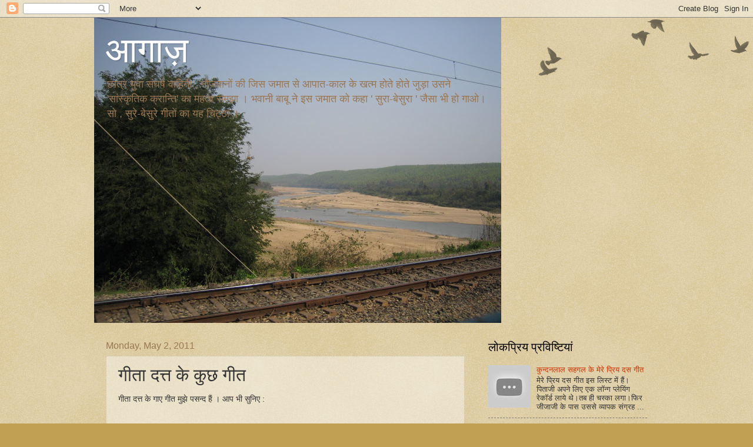

--- FILE ---
content_type: text/html; charset=UTF-8
request_url: https://surabesura.blogspot.com/2011/05/blog-post.html
body_size: 36787
content:
<!DOCTYPE html>
<html class='v2' dir='ltr' lang='en'>
<head>
<link href='https://www.blogger.com/static/v1/widgets/335934321-css_bundle_v2.css' rel='stylesheet' type='text/css'/>
<meta content='width=1100' name='viewport'/>
<meta content='text/html; charset=UTF-8' http-equiv='Content-Type'/>
<meta content='blogger' name='generator'/>
<link href='https://surabesura.blogspot.com/favicon.ico' rel='icon' type='image/x-icon'/>
<link href='https://surabesura.blogspot.com/2011/05/blog-post.html' rel='canonical'/>
<link rel="alternate" type="application/atom+xml" title="आग&#2366;ज़ - Atom" href="https://surabesura.blogspot.com/feeds/posts/default" />
<link rel="alternate" type="application/rss+xml" title="आग&#2366;ज़ - RSS" href="https://surabesura.blogspot.com/feeds/posts/default?alt=rss" />
<link rel="service.post" type="application/atom+xml" title="आग&#2366;ज़ - Atom" href="https://www.blogger.com/feeds/5996539712681912556/posts/default" />

<link rel="alternate" type="application/atom+xml" title="आग&#2366;ज़ - Atom" href="https://surabesura.blogspot.com/feeds/5458759760015202893/comments/default" />
<!--Can't find substitution for tag [blog.ieCssRetrofitLinks]-->
<meta content='https://surabesura.blogspot.com/2011/05/blog-post.html' property='og:url'/>
<meta content='गीता दत्त के कुछ गीत' property='og:title'/>
<meta content='गीता दत्त के गाए गीत मुझे पसन्द हैं । आप भी सुनिए :  ' property='og:description'/>
<title>आग&#2366;ज़: ग&#2368;त&#2366; दत&#2381;त क&#2375; क&#2369;छ ग&#2368;त</title>
<style id='page-skin-1' type='text/css'><!--
/*
-----------------------------------------------
Blogger Template Style
Name:     Watermark
Designer: Blogger
URL:      www.blogger.com
----------------------------------------------- */
/* Use this with templates/1ktemplate-*.html */
/* Content
----------------------------------------------- */
body {
font: normal normal 14px Arial, Tahoma, Helvetica, FreeSans, sans-serif;
color: #333333;
background: #c0a154 url(https://resources.blogblog.com/blogblog/data/1kt/watermark/body_background_birds.png) repeat scroll top left;
}
html body .content-outer {
min-width: 0;
max-width: 100%;
width: 100%;
}
.content-outer {
font-size: 92%;
}
a:link {
text-decoration:none;
color: #cc3300;
}
a:visited {
text-decoration:none;
color: #993322;
}
a:hover {
text-decoration:underline;
color: #ff3300;
}
.body-fauxcolumns .cap-top {
margin-top: 30px;
background: transparent url(https://resources.blogblog.com/blogblog/data/1kt/watermark/body_overlay_birds.png) no-repeat scroll top right;
height: 121px;
}
.content-inner {
padding: 0;
}
/* Header
----------------------------------------------- */
.header-inner .Header .titlewrapper,
.header-inner .Header .descriptionwrapper {
padding-left: 20px;
padding-right: 20px;
}
.Header h1 {
font: normal normal 60px Georgia, Utopia, 'Palatino Linotype', Palatino, serif;
color: #ffffff;
text-shadow: 2px 2px rgba(0, 0, 0, .1);
}
.Header h1 a {
color: #ffffff;
}
.Header .description {
font-size: 140%;
color: #997755;
}
/* Tabs
----------------------------------------------- */
.tabs-inner .section {
margin: 0 20px;
}
.tabs-inner .PageList, .tabs-inner .LinkList, .tabs-inner .Labels {
margin-left: -11px;
margin-right: -11px;
background-color: transparent;
border-top: 0 solid #ffffff;
border-bottom: 0 solid #ffffff;
-moz-box-shadow: 0 0 0 rgba(0, 0, 0, .3);
-webkit-box-shadow: 0 0 0 rgba(0, 0, 0, .3);
-goog-ms-box-shadow: 0 0 0 rgba(0, 0, 0, .3);
box-shadow: 0 0 0 rgba(0, 0, 0, .3);
}
.tabs-inner .PageList .widget-content,
.tabs-inner .LinkList .widget-content,
.tabs-inner .Labels .widget-content {
margin: -3px -11px;
background: transparent none  no-repeat scroll right;
}
.tabs-inner .widget ul {
padding: 2px 25px;
max-height: 34px;
background: transparent none no-repeat scroll left;
}
.tabs-inner .widget li {
border: none;
}
.tabs-inner .widget li a {
display: inline-block;
padding: .25em 1em;
font: normal normal 20px Georgia, Utopia, 'Palatino Linotype', Palatino, serif;
color: #cc3300;
border-right: 1px solid #c0a154;
}
.tabs-inner .widget li:first-child a {
border-left: 1px solid #c0a154;
}
.tabs-inner .widget li.selected a, .tabs-inner .widget li a:hover {
color: #000000;
}
/* Headings
----------------------------------------------- */
h2 {
font: normal normal 20px Georgia, Utopia, 'Palatino Linotype', Palatino, serif;
color: #000000;
margin: 0 0 .5em;
}
h2.date-header {
font: normal normal 16px Arial, Tahoma, Helvetica, FreeSans, sans-serif;
color: #997755;
}
/* Main
----------------------------------------------- */
.main-inner .column-center-inner,
.main-inner .column-left-inner,
.main-inner .column-right-inner {
padding: 0 5px;
}
.main-outer {
margin-top: 0;
background: transparent none no-repeat scroll top left;
}
.main-inner {
padding-top: 30px;
}
.main-cap-top {
position: relative;
}
.main-cap-top .cap-right {
position: absolute;
height: 0;
width: 100%;
bottom: 0;
background: transparent none repeat-x scroll bottom center;
}
.main-cap-top .cap-left {
position: absolute;
height: 245px;
width: 280px;
right: 0;
bottom: 0;
background: transparent none no-repeat scroll bottom left;
}
/* Posts
----------------------------------------------- */
.post-outer {
padding: 15px 20px;
margin: 0 0 25px;
background: transparent url(https://resources.blogblog.com/blogblog/data/1kt/watermark/post_background_birds.png) repeat scroll top left;
_background-image: none;
border: dotted 1px #ccbb99;
-moz-box-shadow: 0 0 0 rgba(0, 0, 0, .1);
-webkit-box-shadow: 0 0 0 rgba(0, 0, 0, .1);
-goog-ms-box-shadow: 0 0 0 rgba(0, 0, 0, .1);
box-shadow: 0 0 0 rgba(0, 0, 0, .1);
}
h3.post-title {
font: normal normal 30px Georgia, Utopia, 'Palatino Linotype', Palatino, serif;
margin: 0;
}
.comments h4 {
font: normal normal 30px Georgia, Utopia, 'Palatino Linotype', Palatino, serif;
margin: 1em 0 0;
}
.post-body {
font-size: 105%;
line-height: 1.5;
position: relative;
}
.post-header {
margin: 0 0 1em;
color: #997755;
}
.post-footer {
margin: 10px 0 0;
padding: 10px 0 0;
color: #997755;
border-top: dashed 1px #777777;
}
#blog-pager {
font-size: 140%
}
#comments .comment-author {
padding-top: 1.5em;
border-top: dashed 1px #777777;
background-position: 0 1.5em;
}
#comments .comment-author:first-child {
padding-top: 0;
border-top: none;
}
.avatar-image-container {
margin: .2em 0 0;
}
/* Comments
----------------------------------------------- */
.comments .comments-content .icon.blog-author {
background-repeat: no-repeat;
background-image: url([data-uri]);
}
.comments .comments-content .loadmore a {
border-top: 1px solid #777777;
border-bottom: 1px solid #777777;
}
.comments .continue {
border-top: 2px solid #777777;
}
/* Widgets
----------------------------------------------- */
.widget ul, .widget #ArchiveList ul.flat {
padding: 0;
list-style: none;
}
.widget ul li, .widget #ArchiveList ul.flat li {
padding: .35em 0;
text-indent: 0;
border-top: dashed 1px #777777;
}
.widget ul li:first-child, .widget #ArchiveList ul.flat li:first-child {
border-top: none;
}
.widget .post-body ul {
list-style: disc;
}
.widget .post-body ul li {
border: none;
}
.widget .zippy {
color: #777777;
}
.post-body img, .post-body .tr-caption-container, .Profile img, .Image img,
.BlogList .item-thumbnail img {
padding: 5px;
background: #fff;
-moz-box-shadow: 1px 1px 5px rgba(0, 0, 0, .5);
-webkit-box-shadow: 1px 1px 5px rgba(0, 0, 0, .5);
-goog-ms-box-shadow: 1px 1px 5px rgba(0, 0, 0, .5);
box-shadow: 1px 1px 5px rgba(0, 0, 0, .5);
}
.post-body img, .post-body .tr-caption-container {
padding: 8px;
}
.post-body .tr-caption-container {
color: #333333;
}
.post-body .tr-caption-container img {
padding: 0;
background: transparent;
border: none;
-moz-box-shadow: 0 0 0 rgba(0, 0, 0, .1);
-webkit-box-shadow: 0 0 0 rgba(0, 0, 0, .1);
-goog-ms-box-shadow: 0 0 0 rgba(0, 0, 0, .1);
box-shadow: 0 0 0 rgba(0, 0, 0, .1);
}
/* Footer
----------------------------------------------- */
.footer-outer {
color:#ccbb99;
background: #330000 url(https://resources.blogblog.com/blogblog/data/1kt/watermark/body_background_navigator.png) repeat scroll top left;
}
.footer-outer a {
color: #ff7755;
}
.footer-outer a:visited {
color: #dd5533;
}
.footer-outer a:hover {
color: #ff9977;
}
.footer-outer .widget h2 {
color: #eeddbb;
}
/* Mobile
----------------------------------------------- */
body.mobile  {
background-size: 100% auto;
}
.mobile .body-fauxcolumn-outer {
background: transparent none repeat scroll top left;
}
html .mobile .mobile-date-outer {
border-bottom: none;
background: transparent url(https://resources.blogblog.com/blogblog/data/1kt/watermark/post_background_birds.png) repeat scroll top left;
_background-image: none;
margin-bottom: 10px;
}
.mobile .main-inner .date-outer {
padding: 0;
}
.mobile .main-inner .date-header {
margin: 10px;
}
.mobile .main-cap-top {
z-index: -1;
}
.mobile .content-outer {
font-size: 100%;
}
.mobile .post-outer {
padding: 10px;
}
.mobile .main-cap-top .cap-left {
background: transparent none no-repeat scroll bottom left;
}
.mobile .body-fauxcolumns .cap-top {
margin: 0;
}
.mobile-link-button {
background: transparent url(https://resources.blogblog.com/blogblog/data/1kt/watermark/post_background_birds.png) repeat scroll top left;
}
.mobile-link-button a:link, .mobile-link-button a:visited {
color: #cc3300;
}
.mobile-index-date .date-header {
color: #997755;
}
.mobile-index-contents {
color: #333333;
}
.mobile .tabs-inner .section {
margin: 0;
}
.mobile .tabs-inner .PageList {
margin-left: 0;
margin-right: 0;
}
.mobile .tabs-inner .PageList .widget-content {
margin: 0;
color: #000000;
background: transparent url(https://resources.blogblog.com/blogblog/data/1kt/watermark/post_background_birds.png) repeat scroll top left;
}
.mobile .tabs-inner .PageList .widget-content .pagelist-arrow {
border-left: 1px solid #c0a154;
}

--></style>
<style id='template-skin-1' type='text/css'><!--
body {
min-width: 960px;
}
.content-outer, .content-fauxcolumn-outer, .region-inner {
min-width: 960px;
max-width: 960px;
_width: 960px;
}
.main-inner .columns {
padding-left: 0;
padding-right: 310px;
}
.main-inner .fauxcolumn-center-outer {
left: 0;
right: 310px;
/* IE6 does not respect left and right together */
_width: expression(this.parentNode.offsetWidth -
parseInt("0") -
parseInt("310px") + 'px');
}
.main-inner .fauxcolumn-left-outer {
width: 0;
}
.main-inner .fauxcolumn-right-outer {
width: 310px;
}
.main-inner .column-left-outer {
width: 0;
right: 100%;
margin-left: -0;
}
.main-inner .column-right-outer {
width: 310px;
margin-right: -310px;
}
#layout {
min-width: 0;
}
#layout .content-outer {
min-width: 0;
width: 800px;
}
#layout .region-inner {
min-width: 0;
width: auto;
}
body#layout div.add_widget {
padding: 8px;
}
body#layout div.add_widget a {
margin-left: 32px;
}
--></style>
<link href='https://www.blogger.com/dyn-css/authorization.css?targetBlogID=5996539712681912556&amp;zx=bdc78e8b-4c86-4fb0-a036-fdcc6412bf3b' media='none' onload='if(media!=&#39;all&#39;)media=&#39;all&#39;' rel='stylesheet'/><noscript><link href='https://www.blogger.com/dyn-css/authorization.css?targetBlogID=5996539712681912556&amp;zx=bdc78e8b-4c86-4fb0-a036-fdcc6412bf3b' rel='stylesheet'/></noscript>
<meta name='google-adsense-platform-account' content='ca-host-pub-1556223355139109'/>
<meta name='google-adsense-platform-domain' content='blogspot.com'/>

</head>
<body class='loading variant-birds'>
<div class='navbar section' id='navbar' name='Navbar'><div class='widget Navbar' data-version='1' id='Navbar1'><script type="text/javascript">
    function setAttributeOnload(object, attribute, val) {
      if(window.addEventListener) {
        window.addEventListener('load',
          function(){ object[attribute] = val; }, false);
      } else {
        window.attachEvent('onload', function(){ object[attribute] = val; });
      }
    }
  </script>
<div id="navbar-iframe-container"></div>
<script type="text/javascript" src="https://apis.google.com/js/platform.js"></script>
<script type="text/javascript">
      gapi.load("gapi.iframes:gapi.iframes.style.bubble", function() {
        if (gapi.iframes && gapi.iframes.getContext) {
          gapi.iframes.getContext().openChild({
              url: 'https://www.blogger.com/navbar/5996539712681912556?po\x3d5458759760015202893\x26origin\x3dhttps://surabesura.blogspot.com',
              where: document.getElementById("navbar-iframe-container"),
              id: "navbar-iframe"
          });
        }
      });
    </script><script type="text/javascript">
(function() {
var script = document.createElement('script');
script.type = 'text/javascript';
script.src = '//pagead2.googlesyndication.com/pagead/js/google_top_exp.js';
var head = document.getElementsByTagName('head')[0];
if (head) {
head.appendChild(script);
}})();
</script>
</div></div>
<div class='body-fauxcolumns'>
<div class='fauxcolumn-outer body-fauxcolumn-outer'>
<div class='cap-top'>
<div class='cap-left'></div>
<div class='cap-right'></div>
</div>
<div class='fauxborder-left'>
<div class='fauxborder-right'></div>
<div class='fauxcolumn-inner'>
</div>
</div>
<div class='cap-bottom'>
<div class='cap-left'></div>
<div class='cap-right'></div>
</div>
</div>
</div>
<div class='content'>
<div class='content-fauxcolumns'>
<div class='fauxcolumn-outer content-fauxcolumn-outer'>
<div class='cap-top'>
<div class='cap-left'></div>
<div class='cap-right'></div>
</div>
<div class='fauxborder-left'>
<div class='fauxborder-right'></div>
<div class='fauxcolumn-inner'>
</div>
</div>
<div class='cap-bottom'>
<div class='cap-left'></div>
<div class='cap-right'></div>
</div>
</div>
</div>
<div class='content-outer'>
<div class='content-cap-top cap-top'>
<div class='cap-left'></div>
<div class='cap-right'></div>
</div>
<div class='fauxborder-left content-fauxborder-left'>
<div class='fauxborder-right content-fauxborder-right'></div>
<div class='content-inner'>
<header>
<div class='header-outer'>
<div class='header-cap-top cap-top'>
<div class='cap-left'></div>
<div class='cap-right'></div>
</div>
<div class='fauxborder-left header-fauxborder-left'>
<div class='fauxborder-right header-fauxborder-right'></div>
<div class='region-inner header-inner'>
<div class='header section' id='header' name='Header'><div class='widget Header' data-version='1' id='Header1'>
<div id='header-inner' style='background-image: url("https://blogger.googleusercontent.com/img/b/R29vZ2xl/AVvXsEh8WEOvBxHzEhgcFUMebMzTf5faGHSwwV_T8Ec4-f56uebvYwr8_eEWjhliPw_vhit3gJTyhK95u1P6LuQuLhXvJJI_Rz8X_7Sjjp_tUkijFYXXWmD7akT1xtL6JzdWBFwpsagGuvtzjn2v/s692/IMG_0640.jpg"); background-position: left; width: 692px; min-height: 519px; _height: 519px; background-repeat: no-repeat; '>
<div class='titlewrapper' style='background: transparent'>
<h1 class='title' style='background: transparent; border-width: 0px'>
<a href='https://surabesura.blogspot.com/'>
आग&#2366;ज़
</a>
</h1>
</div>
<div class='descriptionwrapper'>
<p class='description'><span>छ&#2366;त&#2381;र य&#2369;व&#2366; स&#2306;घर&#2381;ष व&#2366;ह&#2367;न&#2368; , न&#2380;जव&#2366;न&#2379;&#2306; क&#2368; ज&#2367;स जम&#2366;त स&#2375; आप&#2366;त-क&#2366;ल क&#2375; खत&#2381;म ह&#2379;त&#2375; ह&#2379;त&#2375; ज&#2369;ड़&#2366; उसन&#2375; 'स&#2366;&#2306;स&#2381;क&#2371;त&#2367;क क&#2381;र&#2366;न&#2381;त&#2367;' क&#2366; महत&#2381;व समझ&#2366; &#2404; भव&#2366;न&#2368; ब&#2366;ब&#2370; न&#2375; इस जम&#2366;त क&#2379; कह&#2366; ' स&#2369;र&#2366;-ब&#2375;स&#2369;र&#2366; ' ज&#2376;स&#2366; भ&#2368; ह&#2379; ग&#2366;ओ&#2404; स&#2379; , स&#2369;र&#2375;-ब&#2375;स&#2369;र&#2375; ग&#2368;त&#2379;&#2306; क&#2366; यह च&#2367;ट&#2381;ठ&#2366; &#2404;</span></p>
</div>
</div>
</div></div>
</div>
</div>
<div class='header-cap-bottom cap-bottom'>
<div class='cap-left'></div>
<div class='cap-right'></div>
</div>
</div>
</header>
<div class='tabs-outer'>
<div class='tabs-cap-top cap-top'>
<div class='cap-left'></div>
<div class='cap-right'></div>
</div>
<div class='fauxborder-left tabs-fauxborder-left'>
<div class='fauxborder-right tabs-fauxborder-right'></div>
<div class='region-inner tabs-inner'>
<div class='tabs no-items section' id='crosscol' name='Cross-Column'></div>
<div class='tabs no-items section' id='crosscol-overflow' name='Cross-Column 2'></div>
</div>
</div>
<div class='tabs-cap-bottom cap-bottom'>
<div class='cap-left'></div>
<div class='cap-right'></div>
</div>
</div>
<div class='main-outer'>
<div class='main-cap-top cap-top'>
<div class='cap-left'></div>
<div class='cap-right'></div>
</div>
<div class='fauxborder-left main-fauxborder-left'>
<div class='fauxborder-right main-fauxborder-right'></div>
<div class='region-inner main-inner'>
<div class='columns fauxcolumns'>
<div class='fauxcolumn-outer fauxcolumn-center-outer'>
<div class='cap-top'>
<div class='cap-left'></div>
<div class='cap-right'></div>
</div>
<div class='fauxborder-left'>
<div class='fauxborder-right'></div>
<div class='fauxcolumn-inner'>
</div>
</div>
<div class='cap-bottom'>
<div class='cap-left'></div>
<div class='cap-right'></div>
</div>
</div>
<div class='fauxcolumn-outer fauxcolumn-left-outer'>
<div class='cap-top'>
<div class='cap-left'></div>
<div class='cap-right'></div>
</div>
<div class='fauxborder-left'>
<div class='fauxborder-right'></div>
<div class='fauxcolumn-inner'>
</div>
</div>
<div class='cap-bottom'>
<div class='cap-left'></div>
<div class='cap-right'></div>
</div>
</div>
<div class='fauxcolumn-outer fauxcolumn-right-outer'>
<div class='cap-top'>
<div class='cap-left'></div>
<div class='cap-right'></div>
</div>
<div class='fauxborder-left'>
<div class='fauxborder-right'></div>
<div class='fauxcolumn-inner'>
</div>
</div>
<div class='cap-bottom'>
<div class='cap-left'></div>
<div class='cap-right'></div>
</div>
</div>
<!-- corrects IE6 width calculation -->
<div class='columns-inner'>
<div class='column-center-outer'>
<div class='column-center-inner'>
<div class='main section' id='main' name='Main'><div class='widget Blog' data-version='1' id='Blog1'>
<div class='blog-posts hfeed'>

          <div class="date-outer">
        
<h2 class='date-header'><span>Monday, May 2, 2011</span></h2>

          <div class="date-posts">
        
<div class='post-outer'>
<div class='post hentry uncustomized-post-template' itemprop='blogPost' itemscope='itemscope' itemtype='http://schema.org/BlogPosting'>
<meta content='5996539712681912556' itemprop='blogId'/>
<meta content='5458759760015202893' itemprop='postId'/>
<a name='5458759760015202893'></a>
<h3 class='post-title entry-title' itemprop='name'>
ग&#2368;त&#2366; दत&#2381;त क&#2375; क&#2369;छ ग&#2368;त
</h3>
<div class='post-header'>
<div class='post-header-line-1'></div>
</div>
<div class='post-body entry-content' id='post-body-5458759760015202893' itemprop='description articleBody'>
ग&#2368;त&#2366; दत&#2381;त क&#2375; ग&#2366;ए ग&#2368;त म&#2369;झ&#2375; पसन&#2381;द ह&#2376;&#2306; &#2404; आप भ&#2368; स&#2369;न&#2367;ए :<br />
<object height="385" width="480"><param name="movie" value="//www.youtube.com/p/A535151FE7F7060D?hl=en_US&amp;fs=1"></param><param name="allowFullScreen" value="true"></param><param name="allowscriptaccess" value="always"></param><embed src="//www.youtube.com/p/A535151FE7F7060D?hl=en_US&amp;fs=1" type="application/x-shockwave-flash" width="480" height="385" allowscriptaccess="always" allowfullscreen="true"></embed></object>
<div style='clear: both;'></div>
</div>
<div class='post-footer'>
<div class='post-footer-line post-footer-line-1'>
<span class='post-author vcard'>
Posted by
<span class='fn' itemprop='author' itemscope='itemscope' itemtype='http://schema.org/Person'>
<meta content='https://www.blogger.com/profile/08027328950261133052' itemprop='url'/>
<a class='g-profile' href='https://www.blogger.com/profile/08027328950261133052' rel='author' title='author profile'>
<span itemprop='name'>अफ़ल&#2366;त&#2370;न</span>
</a>
</span>
</span>
<span class='post-timestamp'>
at
<meta content='https://surabesura.blogspot.com/2011/05/blog-post.html' itemprop='url'/>
<a class='timestamp-link' href='https://surabesura.blogspot.com/2011/05/blog-post.html' rel='bookmark' title='permanent link'><abbr class='published' itemprop='datePublished' title='2011-05-02T20:46:00+05:30'>8:46&#8239;PM</abbr></a>
</span>
<span class='post-comment-link'>
</span>
<span class='post-icons'>
<span class='item-action'>
<a href='https://www.blogger.com/email-post/5996539712681912556/5458759760015202893' title='Email Post'>
<img alt='' class='icon-action' height='13' src='https://resources.blogblog.com/img/icon18_email.gif' width='18'/>
</a>
</span>
<span class='item-control blog-admin pid-1439182649'>
<a href='https://www.blogger.com/post-edit.g?blogID=5996539712681912556&postID=5458759760015202893&from=pencil' title='Edit Post'>
<img alt='' class='icon-action' height='18' src='https://resources.blogblog.com/img/icon18_edit_allbkg.gif' width='18'/>
</a>
</span>
</span>
<div class='post-share-buttons goog-inline-block'>
</div>
</div>
<div class='post-footer-line post-footer-line-2'>
<span class='post-labels'>
Labels:
<a href='https://surabesura.blogspot.com/search/label/geeta%20dutt' rel='tag'>geeta dutt</a>,
<a href='https://surabesura.blogspot.com/search/label/%E0%A4%97%E0%A5%80%E0%A4%A4%E0%A4%BE%20%E0%A4%A6%E0%A4%A4%E0%A5%8D%E0%A4%A4' rel='tag'>ग&#2368;त&#2366; दत&#2381;त</a>
</span>
</div>
<div class='post-footer-line post-footer-line-3'>
<span class='post-location'>
</span>
</div>
</div>
</div>
<div class='comments' id='comments'>
<a name='comments'></a>
<h4>2 comments:</h4>
<div class='comments-content'>
<script async='async' src='' type='text/javascript'></script>
<script type='text/javascript'>
    (function() {
      var items = null;
      var msgs = null;
      var config = {};

// <![CDATA[
      var cursor = null;
      if (items && items.length > 0) {
        cursor = parseInt(items[items.length - 1].timestamp) + 1;
      }

      var bodyFromEntry = function(entry) {
        var text = (entry &&
                    ((entry.content && entry.content.$t) ||
                     (entry.summary && entry.summary.$t))) ||
            '';
        if (entry && entry.gd$extendedProperty) {
          for (var k in entry.gd$extendedProperty) {
            if (entry.gd$extendedProperty[k].name == 'blogger.contentRemoved') {
              return '<span class="deleted-comment">' + text + '</span>';
            }
          }
        }
        return text;
      }

      var parse = function(data) {
        cursor = null;
        var comments = [];
        if (data && data.feed && data.feed.entry) {
          for (var i = 0, entry; entry = data.feed.entry[i]; i++) {
            var comment = {};
            // comment ID, parsed out of the original id format
            var id = /blog-(\d+).post-(\d+)/.exec(entry.id.$t);
            comment.id = id ? id[2] : null;
            comment.body = bodyFromEntry(entry);
            comment.timestamp = Date.parse(entry.published.$t) + '';
            if (entry.author && entry.author.constructor === Array) {
              var auth = entry.author[0];
              if (auth) {
                comment.author = {
                  name: (auth.name ? auth.name.$t : undefined),
                  profileUrl: (auth.uri ? auth.uri.$t : undefined),
                  avatarUrl: (auth.gd$image ? auth.gd$image.src : undefined)
                };
              }
            }
            if (entry.link) {
              if (entry.link[2]) {
                comment.link = comment.permalink = entry.link[2].href;
              }
              if (entry.link[3]) {
                var pid = /.*comments\/default\/(\d+)\?.*/.exec(entry.link[3].href);
                if (pid && pid[1]) {
                  comment.parentId = pid[1];
                }
              }
            }
            comment.deleteclass = 'item-control blog-admin';
            if (entry.gd$extendedProperty) {
              for (var k in entry.gd$extendedProperty) {
                if (entry.gd$extendedProperty[k].name == 'blogger.itemClass') {
                  comment.deleteclass += ' ' + entry.gd$extendedProperty[k].value;
                } else if (entry.gd$extendedProperty[k].name == 'blogger.displayTime') {
                  comment.displayTime = entry.gd$extendedProperty[k].value;
                }
              }
            }
            comments.push(comment);
          }
        }
        return comments;
      };

      var paginator = function(callback) {
        if (hasMore()) {
          var url = config.feed + '?alt=json&v=2&orderby=published&reverse=false&max-results=50';
          if (cursor) {
            url += '&published-min=' + new Date(cursor).toISOString();
          }
          window.bloggercomments = function(data) {
            var parsed = parse(data);
            cursor = parsed.length < 50 ? null
                : parseInt(parsed[parsed.length - 1].timestamp) + 1
            callback(parsed);
            window.bloggercomments = null;
          }
          url += '&callback=bloggercomments';
          var script = document.createElement('script');
          script.type = 'text/javascript';
          script.src = url;
          document.getElementsByTagName('head')[0].appendChild(script);
        }
      };
      var hasMore = function() {
        return !!cursor;
      };
      var getMeta = function(key, comment) {
        if ('iswriter' == key) {
          var matches = !!comment.author
              && comment.author.name == config.authorName
              && comment.author.profileUrl == config.authorUrl;
          return matches ? 'true' : '';
        } else if ('deletelink' == key) {
          return config.baseUri + '/comment/delete/'
               + config.blogId + '/' + comment.id;
        } else if ('deleteclass' == key) {
          return comment.deleteclass;
        }
        return '';
      };

      var replybox = null;
      var replyUrlParts = null;
      var replyParent = undefined;

      var onReply = function(commentId, domId) {
        if (replybox == null) {
          // lazily cache replybox, and adjust to suit this style:
          replybox = document.getElementById('comment-editor');
          if (replybox != null) {
            replybox.height = '250px';
            replybox.style.display = 'block';
            replyUrlParts = replybox.src.split('#');
          }
        }
        if (replybox && (commentId !== replyParent)) {
          replybox.src = '';
          document.getElementById(domId).insertBefore(replybox, null);
          replybox.src = replyUrlParts[0]
              + (commentId ? '&parentID=' + commentId : '')
              + '#' + replyUrlParts[1];
          replyParent = commentId;
        }
      };

      var hash = (window.location.hash || '#').substring(1);
      var startThread, targetComment;
      if (/^comment-form_/.test(hash)) {
        startThread = hash.substring('comment-form_'.length);
      } else if (/^c[0-9]+$/.test(hash)) {
        targetComment = hash.substring(1);
      }

      // Configure commenting API:
      var configJso = {
        'maxDepth': config.maxThreadDepth
      };
      var provider = {
        'id': config.postId,
        'data': items,
        'loadNext': paginator,
        'hasMore': hasMore,
        'getMeta': getMeta,
        'onReply': onReply,
        'rendered': true,
        'initComment': targetComment,
        'initReplyThread': startThread,
        'config': configJso,
        'messages': msgs
      };

      var render = function() {
        if (window.goog && window.goog.comments) {
          var holder = document.getElementById('comment-holder');
          window.goog.comments.render(holder, provider);
        }
      };

      // render now, or queue to render when library loads:
      if (window.goog && window.goog.comments) {
        render();
      } else {
        window.goog = window.goog || {};
        window.goog.comments = window.goog.comments || {};
        window.goog.comments.loadQueue = window.goog.comments.loadQueue || [];
        window.goog.comments.loadQueue.push(render);
      }
    })();
// ]]>
  </script>
<div id='comment-holder'>
<div class="comment-thread toplevel-thread"><ol id="top-ra"><li class="comment" id="c1422544251348774381"><div class="avatar-image-container"><img src="//www.blogger.com/img/blogger_logo_round_35.png" alt=""/></div><div class="comment-block"><div class="comment-header"><cite class="user"><a href="https://www.blogger.com/profile/15771816049026571278" rel="nofollow">daanish</a></cite><span class="icon user "></span><span class="datetime secondary-text"><a rel="nofollow" href="https://surabesura.blogspot.com/2011/05/blog-post.html?showComment=1309277896765#c1422544251348774381">June 28, 2011 at 9:48&#8239;PM</a></span></div><p class="comment-content">ज&#2366;न&#2375; क&#2381;य&#2370;&#2306; नह&#2368;&#2306; पह&#2369;&#2305;च प&#2366;य&#2366; पहल&#2375; ह&#2368; ....<br>ख&#2376;र ,<br>ब&#2366;त क&#2369;छ बन ह&#2368; गय&#2368; ...<br><br>आन&#2306;द  !!</p><span class="comment-actions secondary-text"><a class="comment-reply" target="_self" data-comment-id="1422544251348774381">Reply</a><span class="item-control blog-admin blog-admin pid-2058719220"><a target="_self" href="https://www.blogger.com/comment/delete/5996539712681912556/1422544251348774381">Delete</a></span></span></div><div class="comment-replies"><div id="c1422544251348774381-rt" class="comment-thread inline-thread hidden"><span class="thread-toggle thread-expanded"><span class="thread-arrow"></span><span class="thread-count"><a target="_self">Replies</a></span></span><ol id="c1422544251348774381-ra" class="thread-chrome thread-expanded"><div></div><div id="c1422544251348774381-continue" class="continue"><a class="comment-reply" target="_self" data-comment-id="1422544251348774381">Reply</a></div></ol></div></div><div class="comment-replybox-single" id="c1422544251348774381-ce"></div></li><li class="comment" id="c6623976658056549152"><div class="avatar-image-container"><img src="//blogger.googleusercontent.com/img/b/R29vZ2xl/AVvXsEgcR1x6fPWcmVtPBSMi90371C-S6lOk8jgZ5FwNLFRgh7EB3dC4WHcdKFXBIQJv8ttjotc-HaJaV7ndo1g5s8F2p_iUrMrJOH6RWW9Nnw0D8O393SQi-9SacEPIctiKKA/s45-c/img047.jpg" alt=""/></div><div class="comment-block"><div class="comment-header"><cite class="user"><a href="https://www.blogger.com/profile/16914401637974138889" rel="nofollow">द&#2367;ल&#2368;प कवठ&#2375;कर</a></cite><span class="icon user "></span><span class="datetime secondary-text"><a rel="nofollow" href="https://surabesura.blogspot.com/2011/05/blog-post.html?showComment=1359868299682#c6623976658056549152">February 3, 2013 at 10:41&#8239;AM</a></span></div><p class="comment-content">Ek Baar fir suna raha hoo,(Kal REaat ko bhi sunaa thaa. man hi nahi bhar rahaa.<br></p><span class="comment-actions secondary-text"><a class="comment-reply" target="_self" data-comment-id="6623976658056549152">Reply</a><span class="item-control blog-admin blog-admin pid-1732796619"><a target="_self" href="https://www.blogger.com/comment/delete/5996539712681912556/6623976658056549152">Delete</a></span></span></div><div class="comment-replies"><div id="c6623976658056549152-rt" class="comment-thread inline-thread hidden"><span class="thread-toggle thread-expanded"><span class="thread-arrow"></span><span class="thread-count"><a target="_self">Replies</a></span></span><ol id="c6623976658056549152-ra" class="thread-chrome thread-expanded"><div></div><div id="c6623976658056549152-continue" class="continue"><a class="comment-reply" target="_self" data-comment-id="6623976658056549152">Reply</a></div></ol></div></div><div class="comment-replybox-single" id="c6623976658056549152-ce"></div></li></ol><div id="top-continue" class="continue"><a class="comment-reply" target="_self">Add comment</a></div><div class="comment-replybox-thread" id="top-ce"></div><div class="loadmore hidden" data-post-id="5458759760015202893"><a target="_self">Load more...</a></div></div>
</div>
</div>
<p class='comment-footer'>
<div class='comment-form'>
<a name='comment-form'></a>
<p>पसन&#2381;द - न&#2366;पसन&#2381;द क&#2366; इज&#2364;ह&#2366;र कर&#2375;&#2306; , बल म&#2367;ल&#2375;ग&#2366; &#2404;</p>
<a href='https://www.blogger.com/comment/frame/5996539712681912556?po=5458759760015202893&hl=en&saa=85391&origin=https://surabesura.blogspot.com' id='comment-editor-src'></a>
<iframe allowtransparency='true' class='blogger-iframe-colorize blogger-comment-from-post' frameborder='0' height='410px' id='comment-editor' name='comment-editor' src='' width='100%'></iframe>
<script src='https://www.blogger.com/static/v1/jsbin/2830521187-comment_from_post_iframe.js' type='text/javascript'></script>
<script type='text/javascript'>
      BLOG_CMT_createIframe('https://www.blogger.com/rpc_relay.html');
    </script>
</div>
</p>
<div id='backlinks-container'>
<div id='Blog1_backlinks-container'>
</div>
</div>
</div>
</div>

        </div></div>
      
</div>
<div class='blog-pager' id='blog-pager'>
<span id='blog-pager-newer-link'>
<a class='blog-pager-newer-link' href='https://surabesura.blogspot.com/2011/06/blog-post.html' id='Blog1_blog-pager-newer-link' title='Newer Post'>Newer Post</a>
</span>
<span id='blog-pager-older-link'>
<a class='blog-pager-older-link' href='https://surabesura.blogspot.com/2011/03/blog-post.html' id='Blog1_blog-pager-older-link' title='Older Post'>Older Post</a>
</span>
<a class='home-link' href='https://surabesura.blogspot.com/'>Home</a>
</div>
<div class='clear'></div>
<div class='post-feeds'>
<div class='feed-links'>
Subscribe to:
<a class='feed-link' href='https://surabesura.blogspot.com/feeds/5458759760015202893/comments/default' target='_blank' type='application/atom+xml'>Post Comments (Atom)</a>
</div>
</div>
</div></div>
</div>
</div>
<div class='column-left-outer'>
<div class='column-left-inner'>
<aside>
</aside>
</div>
</div>
<div class='column-right-outer'>
<div class='column-right-inner'>
<aside>
<div class='sidebar section' id='sidebar-right-1'><div class='widget PopularPosts' data-version='1' id='PopularPosts1'>
<h2>ल&#2379;कप&#2381;र&#2367;य प&#2381;रव&#2367;ष&#2381;ट&#2367;य&#2366;&#2306;</h2>
<div class='widget-content popular-posts'>
<ul>
<li>
<div class='item-content'>
<div class='item-thumbnail'>
<a href='https://surabesura.blogspot.com/2013/04/blog-post.html' target='_blank'>
<img alt='' border='0' src='https://lh3.googleusercontent.com/blogger_img_proxy/AEn0k_syN7706a6QvrWJWZd4yUYoNLJnlFTeZg4YnBgKJrgaULJ5cHYNHyKkMo4Lxpqx3tgjbobuYDRWHyUMSCcWbgqcPQjQAp4W0ArVQFXktZnM43YdZw=w72-h72-n-k-no-nu'/>
</a>
</div>
<div class='item-title'><a href='https://surabesura.blogspot.com/2013/04/blog-post.html'>क&#2369;न&#2381;दनल&#2366;ल सहगल क&#2375; म&#2375;र&#2375; प&#2381;र&#2367;य दस ग&#2368;त</a></div>
<div class='item-snippet'>  म&#2375;र&#2375; प&#2381;र&#2367;य दस ग&#2368;त इस ल&#2367;स&#2381;ट म&#2375;&#2306; ह&#2376;&#2306;&#2404;प&#2367;त&#2366;ज&#2368; अपन&#2375; ल&#2367;ए एक ल&#2377;न&#2381;ग प&#2381;ल&#2375;य&#2367;&#2306;ग र&#2375;क&#2377;र&#2381;ड ल&#2366;य&#2375; थ&#2375;&#2404;तब ह&#2368; चस&#2381;क&#2366; लग&#2366;&#2404;फ&#2367;र ज&#2368;ज&#2366;ज&#2368; क&#2375; प&#2366;स उसस&#2375; व&#2381;य&#2366;पक स&#2306;ग&#2381;रह ...</div>
</div>
<div style='clear: both;'></div>
</li>
<li>
<div class='item-content'>
<div class='item-thumbnail'>
<a href='https://surabesura.blogspot.com/2013/02/blog-post.html' target='_blank'>
<img alt='' border='0' src='https://lh3.googleusercontent.com/blogger_img_proxy/AEn0k_vxCdGkPYWVBrlmItO3FYZULTGZqcDHdqF2EN4f4eGL4-p1BZkZlAIXD_b49Ujp9UFyT7uP49H53P2BwQfuxsATwW6C9rm67ygNPkzn9cqgnxilOg=w72-h72-n-k-no-nu'/>
</a>
</div>
<div class='item-title'><a href='https://surabesura.blogspot.com/2013/02/blog-post.html'>म&#2380;त स&#2375; पहल&#2375; आदम&#2368; ग&#2364;म स&#2375; नज&#2366;त प&#2366;ए क&#2381;य&#2370;&#2306; ? ग&#2364;&#2366;ल&#2367;ब / ब&#2375;ग&#2364;म अख&#2364;&#2381;तर</a></div>
<div class='item-snippet'>
</div>
</div>
<div style='clear: both;'></div>
</li>
<li>
<div class='item-content'>
<div class='item-thumbnail'>
<a href='https://surabesura.blogspot.com/2011/12/blog-post.html' target='_blank'>
<img alt='' border='0' src='https://lh3.googleusercontent.com/blogger_img_proxy/AEn0k_syN7706a6QvrWJWZd4yUYoNLJnlFTeZg4YnBgKJrgaULJ5cHYNHyKkMo4Lxpqx3tgjbobuYDRWHyUMSCcWbgqcPQjQAp4W0ArVQFXktZnM43YdZw=w72-h72-n-k-no-nu'/>
</a>
</div>
<div class='item-title'><a href='https://surabesura.blogspot.com/2011/12/blog-post.html'>स&#2369;मन कल&#2381;य&#2366;णप&#2369;र क&#2368; म&#2375;र&#2368; प&#2381;ल&#2375;ल&#2367;स&#2381;ट</a></div>
<div class='item-snippet'>स&#2369;मन कल&#2381;य&#2366;णप&#2369;र चर&#2381;च&#2366; क&#2368; हकद&#2366;र ह&#2376;&#2306;&#2404; व&#2375; उन ग&#2366;य&#2367;क&#2366;ओ&#2306; म&#2375;&#2306; प&#2381;रम&#2369;ख ह&#2376;&#2306; ज&#2367;नक&#2375; स&#2366;थ भ&#2366;रत-रत&#2381;न न&#2375; र&#2366;जन&#2368;त&#2367;  और त&#2367;कड&#2364;म क&#2368;&#2404; ह&#2379;श स&#2306;भ&#2366;लन&#2375; क&#2375; ब&#2366;द म&#2375;र&#2375; मन पर...</div>
</div>
<div style='clear: both;'></div>
</li>
<li>
<div class='item-content'>
<div class='item-thumbnail'>
<a href='https://surabesura.blogspot.com/2011/11/blog-post.html' target='_blank'>
<img alt='' border='0' src='https://lh3.googleusercontent.com/blogger_img_proxy/AEn0k_u_RPOBagXPnIHECwQ2XKdz6tqk9h7v4xuHo1Revuy1B3NCNwjDWMv7GQnRRG6tD6X9bYhYX2ybhaSCx29SlwPUCzyYX1WeBfE8-cQ=w72-h72-n-k-no-nu'/>
</a>
</div>
<div class='item-title'><a href='https://surabesura.blogspot.com/2011/11/blog-post.html'>रस क&#2375; भर&#2375; त&#2379;र&#2375; न&#2376;न , आपक&#2368; य&#2366;द आत&#2368; रह&#2368; र&#2366;त भर</a></div>
<div class='item-snippet'>  यह द&#2379; ग&#2368;त म&#2376;&#2306;न&#2375; क&#2366;फ&#2368; पहल&#2375; प&#2379;स&#2381;ट क&#2367;ए थ&#2375; &#2404; म&#2367;त&#2381;र&#2370;&#2306; न&#2375; पसन&#2381;द भ&#2368; क&#2367;ए थ&#2375; &#2404; कल उस प&#2379;स&#2381;ट क&#2368; ल&#2367;&#2306;क फ&#2367;र स&#2375; द&#2368; त&#2379; पत&#2366; चल&#2366; क&#2367; इनम&#2375;&#2306; स&#2375; एक य&#2370;ट&#2381;य&#2370;ब न&#2375; ह...</div>
</div>
<div style='clear: both;'></div>
</li>
<li>
<div class='item-content'>
<div class='item-thumbnail'>
<a href='https://surabesura.blogspot.com/2008/08/blog-post_22.html' target='_blank'>
<img alt='' border='0' src='https://lh3.googleusercontent.com/blogger_img_proxy/AEn0k_vyeuEkwkwydZUWvWglrf5IdgD4HFRyBXe5rgIQxPO4s7Dx9Td4cyajCSi7-WvfliJ8t3x0M8bFsuyjCeCOnh8q8ZogcPj1Yint-uY=w72-h72-n-k-no-nu'/>
</a>
</div>
<div class='item-title'><a href='https://surabesura.blogspot.com/2008/08/blog-post_22.html'>'श&#2366;म' पर च&#2366;र मध&#2369;र फ&#2367;ल&#2381;म&#2368; ग&#2368;त</a></div>
<div class='item-snippet'> ड&#2368;. व&#2368;. पल&#2369;स&#2381;कर क&#2379; स&#2369;नन&#2375; व&#2366;ल&#2375; ज&#2379; ह&#2367;न&#2381;द&#2368; च&#2367;ट&#2381;ठ&#2379;&#2306; पर पह&#2369;&#2306;चत&#2375; ह&#2376;&#2306; , अभ&#2368; कम ह&#2376;&#2306; &#2404; ऐस&#2375; म&#2375;&#2306; फ&#2367;ल&#2381;म&#2368; ग&#2368;त स&#2369;न&#2375;&#2306; :     ह&#2369;ई श&#2366;म उनक&#2366; खय&#2366;ल आ गय&#2366; - म&#2375;र&#2375;...</div>
</div>
<div style='clear: both;'></div>
</li>
<li>
<div class='item-content'>
<div class='item-thumbnail'>
<a href='https://surabesura.blogspot.com/2013/02/blog-post_13.html' target='_blank'>
<img alt='' border='0' src='https://lh3.googleusercontent.com/blogger_img_proxy/AEn0k_v0bjYjpNdrF6ptFYHZMPxttQy3w4tVD_6J3cdn0HltdAfHETfJCn2HK4owsOCDsw-4JxNHzbMrZJ5EDk9S_sD7uqdQIYS8A_BNkg=w72-h72-n-k-no-nu'/>
</a>
</div>
<div class='item-title'><a href='https://surabesura.blogspot.com/2013/02/blog-post_13.html'>फ&#2364;&#2376;ज&#2364; अहमद फ&#2364;&#2376;ज&#2364; और अन&#2367;ल व&#2367;श&#2381;व&#2366;स</a></div>
<div class='item-snippet'>      &#39;व&#2367;व&#2367;ध भ&#2366;रत&#2368; क&#2375; स&#2306;ग&#2368;त- सर&#2367;त&#2366; क&#2366;र&#2381;यक&#2381;रम म&#2375;&#2306; अन&#2367;ल व&#2367;श&#2381;व&#2366;स स&#2375; ह&#2369;ई त&#2369;श&#2366;र भ&#2366;ट&#2367;य&#2366; क&#2368; ब&#2366;त-च&#2368;त क&#2366; प&#2369;नर&#2381;प&#2381;रस&#2366;रण ह&#2379; रह&#2366; ह&#2376;&#2404; आज ज&#2379; ब&#2366;त ह&#2369;ई वह...</div>
</div>
<div style='clear: both;'></div>
</li>
<li>
<div class='item-content'>
<div class='item-thumbnail'>
<a href='https://surabesura.blogspot.com/2008/10/blog-post_26.html' target='_blank'>
<img alt='' border='0' src='https://lh3.googleusercontent.com/blogger_img_proxy/AEn0k_vyHVNmS37kYAuWxWsN5mwL3siVdPgdbGVYnL4Jma_WjyXysEdGU75JWLvLO7PJI0Kxd-d7xjjmGWsYIrUVWloc_cFPxhTUPD4utMNqswsbmL8xlw=w72-h72-n-k-no-nu'/>
</a>
</div>
<div class='item-title'><a href='https://surabesura.blogspot.com/2008/10/blog-post_26.html'>द&#2368;व&#2366;ल&#2368; पर सप&#2381;र&#2375;म उपह&#2366;र , द&#2369;र&#2381;लभ ग&#2368;त&#2379;&#2306; क&#2366;</a></div>
<div class='item-snippet'>द&#2367;न&#2375;शर&#2366;यज&#2368; क&#2368; तरह द&#2368;व&#2366;ल&#2368; क&#2375; अवसर पर म&#2375;र&#2368; ब&#2367;ट&#2367;य&#2366; प&#2381;य&#2379;ल&#2368; भ&#2368; घर आई ह&#2376; &#2404; उसन&#2375; द&#2379; त&#2368;न ग&#2368;त&#2379;&#2306; क&#2368; फरम&#2366;ईश कर द&#2368; ज&#2379; म&#2375;र&#2375; जम&#2366;न&#2375; क&#2375; ह&#2376;&#2306; और उसन&#2375; बचपन म&#2375;&#2306;...</div>
</div>
<div style='clear: both;'></div>
</li>
<li>
<div class='item-content'>
<div class='item-thumbnail'>
<a href='https://surabesura.blogspot.com/2008/04/blog-post_25.html' target='_blank'>
<img alt='' border='0' src='https://lh3.googleusercontent.com/blogger_img_proxy/AEn0k_uZAh9JxwI4c2WEznRI8NAn0CEF_CtDtNgSBgaqi8iwGmfwHbg7ccgyEaOi6OPdxEInOZmX9K5C6MClXTtVVTtf5EuREBdlSPKQYJcSo7BbOFajHoS7EUYRMEOc1AAwQs7yCqDLubknS9R178iRbQNGPa1X6whNiLXt6YXbmhhy=w72-h72-p-k-no-nu'/>
</a>
</div>
<div class='item-title'><a href='https://surabesura.blogspot.com/2008/04/blog-post_25.html'>हर&#2367; आवन क&#2368; आव&#2366;ज : म&#2368;र&#2366; ब&#2366;ई :स&#2369;ब&#2381;बलक&#2381;ष&#2381;म&#2368;</a></div>
<div class='item-snippet'>    यह च&#2367;त&#2381;र व&#2367;भ&#2366;जन क&#2375; ब&#2366;द जल रह&#2368; फ&#2367;रक&#2366;व&#2366;र&#2366;न&#2366; आग़ क&#2375; द&#2380;र&#2366;न द&#2367;ल&#2381;ल&#2368; म&#2375;&#2306; ह&#2379; रह&#2375; प&#2381;र&#2366;र&#2381;थन&#2366; - प&#2381;रवचन क&#2366; ह&#2376; &#2404; भजन ग&#2366;न&#2375; व&#2366;ल&#2368; मह&#2367;ल&#2366;ओ&#2306; म&#2375;&#2306; सब स&#2375; ब&#2366;&#2305;ए,...</div>
</div>
<div style='clear: both;'></div>
</li>
<li>
<div class='item-content'>
<div class='item-thumbnail'>
<a href='https://surabesura.blogspot.com/2009/12/blog-post.html' target='_blank'>
<img alt='' border='0' src='https://lh3.googleusercontent.com/blogger_img_proxy/AEn0k_uPkajXucVlAZ8rnKIWk0cYfxP_MhZzn4ULNM0Kp0chwHImR6trNL8b8OV-tJRD7wv241Sc4CvYJSusuhO_OECiREfHZrUqMiTX3k7AN8bwdCnz=w72-h72-n-k-no-nu'/>
</a>
</div>
<div class='item-title'><a href='https://surabesura.blogspot.com/2009/12/blog-post.html'>प&#2370;र&#2381;व ब&#2366;&#2306;ग&#2381;ल&#2366; क&#2368; ल&#2379;क ध&#2369;न भट&#2367;य&#2366;ल&#2368; , स&#2367;त&#2366;र, फ&#2367;ल&#2381;म स&#2306;ग&#2368;त पर</a></div>
<div class='item-snippet'> भट&#2367;य&#2366;ल&#2368;  व&#2375; ब&#2366;&#2306;ग&#2381;ल&#2366; न&#2380;क&#2366;ग&#2368;त ह&#2376;&#2306; ज&#2379; भ&#2366;ट&#2366; क&#2375; द&#2380;र&#2366;न न&#2366;व&#2367;क ग&#2366;य&#2366; करत&#2375; ह&#2376;&#2306; , नद&#2368; क&#2368; बहन&#2375; क&#2368; स&#2381;व&#2366;भ&#2366;व&#2367;क द&#2367;श&#2366; म&#2375;&#2306; &#2404; भट&#2367;य&#2366;ल&#2368; - ध&#2369;न इतन&#2368; मध&#2369;र और ल&#2379;कप&#2381;...</div>
</div>
<div style='clear: both;'></div>
</li>
<li>
<div class='item-content'>
<div class='item-title'><a href='https://surabesura.blogspot.com/2010/08/blog-post_29.html'>क&#2369;छ कम सरल फ&#2367;ल&#2381;म&#2368;-ग&#2368;त- पह&#2375;ल&#2368; उर&#2381;फ़ ब&#2369;झ&#2380;व&#2381;वल (२)</a></div>
<div class='item-snippet'>मई २००७ म&#2375;&#2306; व&#2367;व&#2367;ध भ&#2366;रत&#2368; क&#2375; श&#2381;र&#2379;त&#2366;ओ&#2306; क&#2375; ल&#2367;ए ग&#2368;त&#2379;&#2306; स&#2375; सम&#2381;बन&#2381;ध&#2367;त एक पह&#2375;ल&#2368; म&#2376;&#2306;न&#2375; श&#2376;शव पर प&#2375;श क&#2368;  थ&#2368; &#2404; प&#2366;ठक-श&#2381;र&#2379;त&#2366;ओ&#2306; न&#2375; बह&#2369;त च&#2366;व स&#2375; भ&#2366;ग ल&#2367;य&#2366; थ&#2366; &#2404;...</div>
</div>
<div style='clear: both;'></div>
</li>
</ul>
<div class='clear'></div>
</div>
</div><div class='widget HTML' data-version='1' id='HTML4'>
<div class='widget-content'>
<div id='networkedblogs_nwidget_container' style='height:360px;padding-top:10px;'><div id='networkedblogs_nwidget_above'></div><div id='networkedblogs_nwidget_widget' style="border:1px solid #D1D7DF;background-color:#F5F6F9;margin:0px auto;"><div id="networkedblogs_nwidget_logo" style="padding:1px;margin:0px;background-color:#edeff4;text-align:center;height:21px;"><a href="http://networkedblogs.com/" target="_blank" title="NetworkedBlogs"><img style="border: none;" src="https://lh3.googleusercontent.com/blogger_img_proxy/AEn0k_uAHVcORE1PzxtO6Dwo4DGxCuy4D8I78Ut-2EYiLyy6N9IrkrU3I1Cbso70vfk3dYuTba2gw3fSNDF9hRj43D6olCYHO-AzVjUtIusHv_J0lP4cW_Gu5V-XgUuKE1MEh4k=s0-d" title="NetworkedBlogs"></a></div><div id="networkedblogs_nwidget_body" style="text-align: center;"></div><div id="networkedblogs_nwidget_follow" style="padding:5px;"><a style="display:block;line-height:100%;width:90px;margin:0px auto;padding:4px 8px;text-align:center;background-color:#3b5998;border:1px solid #D9DFEA;border-bottom-color:#0e1f5b;border-right-color:#0e1f5b;color:#FFFFFF;font-family:'lucida grande',tahoma,verdana,arial,sans-serif;font-size:11px;text-decoration:none;" href="http://networkedblogs.com/blog/%E0%A4%86%E0%A4%97%E0%A4%9C/?ahash=27acab7976c46a6b90e2a96acf52e48c">Follow this blog</a></div></div><div id='networkedblogs_nwidget_below'></div></div><script type="text/javascript"><!--
if(typeof(networkedblogs)=="undefined"){networkedblogs = {};networkedblogs.blogId=762025;networkedblogs.shortName="आगज";}
--></script><script src="//nwidget.networkedblogs.com/getnetworkwidget?bid=762025" type="text/javascript"></script>
</div>
<div class='clear'></div>
</div><div class='widget Subscribe' data-version='1' id='Subscribe2'>
<div style='white-space:nowrap'>
<h2 class='title'>न&#2367;यम&#2367;त प&#2366;ठक बन&#2375;&#2306;</h2>
<div class='widget-content'>
<div class='subscribe-wrapper subscribe-type-POST'>
<div class='subscribe expanded subscribe-type-POST' id='SW_READER_LIST_Subscribe2POST' style='display:none;'>
<div class='top'>
<span class='inner' onclick='return(_SW_toggleReaderList(event, "Subscribe2POST"));'>
<img class='subscribe-dropdown-arrow' src='https://resources.blogblog.com/img/widgets/arrow_dropdown.gif'/>
<img align='absmiddle' alt='' border='0' class='feed-icon' src='https://resources.blogblog.com/img/icon_feed12.png'/>
Posts
</span>
<div class='feed-reader-links'>
<a class='feed-reader-link' href='https://www.netvibes.com/subscribe.php?url=https%3A%2F%2Fsurabesura.blogspot.com%2Ffeeds%2Fposts%2Fdefault' target='_blank'>
<img src='https://resources.blogblog.com/img/widgets/subscribe-netvibes.png'/>
</a>
<a class='feed-reader-link' href='https://add.my.yahoo.com/content?url=https%3A%2F%2Fsurabesura.blogspot.com%2Ffeeds%2Fposts%2Fdefault' target='_blank'>
<img src='https://resources.blogblog.com/img/widgets/subscribe-yahoo.png'/>
</a>
<a class='feed-reader-link' href='https://surabesura.blogspot.com/feeds/posts/default' target='_blank'>
<img align='absmiddle' class='feed-icon' src='https://resources.blogblog.com/img/icon_feed12.png'/>
                  Atom
                </a>
</div>
</div>
<div class='bottom'></div>
</div>
<div class='subscribe' id='SW_READER_LIST_CLOSED_Subscribe2POST' onclick='return(_SW_toggleReaderList(event, "Subscribe2POST"));'>
<div class='top'>
<span class='inner'>
<img class='subscribe-dropdown-arrow' src='https://resources.blogblog.com/img/widgets/arrow_dropdown.gif'/>
<span onclick='return(_SW_toggleReaderList(event, "Subscribe2POST"));'>
<img align='absmiddle' alt='' border='0' class='feed-icon' src='https://resources.blogblog.com/img/icon_feed12.png'/>
Posts
</span>
</span>
</div>
<div class='bottom'></div>
</div>
</div>
<div class='subscribe-wrapper subscribe-type-PER_POST'>
<div class='subscribe expanded subscribe-type-PER_POST' id='SW_READER_LIST_Subscribe2PER_POST' style='display:none;'>
<div class='top'>
<span class='inner' onclick='return(_SW_toggleReaderList(event, "Subscribe2PER_POST"));'>
<img class='subscribe-dropdown-arrow' src='https://resources.blogblog.com/img/widgets/arrow_dropdown.gif'/>
<img align='absmiddle' alt='' border='0' class='feed-icon' src='https://resources.blogblog.com/img/icon_feed12.png'/>
Comments
</span>
<div class='feed-reader-links'>
<a class='feed-reader-link' href='https://www.netvibes.com/subscribe.php?url=https%3A%2F%2Fsurabesura.blogspot.com%2Ffeeds%2F5458759760015202893%2Fcomments%2Fdefault' target='_blank'>
<img src='https://resources.blogblog.com/img/widgets/subscribe-netvibes.png'/>
</a>
<a class='feed-reader-link' href='https://add.my.yahoo.com/content?url=https%3A%2F%2Fsurabesura.blogspot.com%2Ffeeds%2F5458759760015202893%2Fcomments%2Fdefault' target='_blank'>
<img src='https://resources.blogblog.com/img/widgets/subscribe-yahoo.png'/>
</a>
<a class='feed-reader-link' href='https://surabesura.blogspot.com/feeds/5458759760015202893/comments/default' target='_blank'>
<img align='absmiddle' class='feed-icon' src='https://resources.blogblog.com/img/icon_feed12.png'/>
                  Atom
                </a>
</div>
</div>
<div class='bottom'></div>
</div>
<div class='subscribe' id='SW_READER_LIST_CLOSED_Subscribe2PER_POST' onclick='return(_SW_toggleReaderList(event, "Subscribe2PER_POST"));'>
<div class='top'>
<span class='inner'>
<img class='subscribe-dropdown-arrow' src='https://resources.blogblog.com/img/widgets/arrow_dropdown.gif'/>
<span onclick='return(_SW_toggleReaderList(event, "Subscribe2PER_POST"));'>
<img align='absmiddle' alt='' border='0' class='feed-icon' src='https://resources.blogblog.com/img/icon_feed12.png'/>
Comments
</span>
</span>
</div>
<div class='bottom'></div>
</div>
</div>
<div style='clear:both'></div>
</div>
</div>
<div class='clear'></div>
</div><div class='widget Image' data-version='1' id='Image1'>
<div class='widget-content'>
<img alt='' height='169' id='Image1_img' src='https://blogger.googleusercontent.com/img/b/R29vZ2xl/AVvXsEjySaBSQvoGauEQBG163lkb0yJFZEBCNoelD3_gdTSf71f26mhaJCpzS63XKb1bvy472RDsb_Uv_xLIACsE-m0laKfKYlD84t7GLw7ipU6GOlRiDfd4gtH-1q2uQONopuIc2u72oA6cMC70/s226/IMG_0018.jpg' width='226'/>
<br/>
</div>
<div class='clear'></div>
</div><div class='widget BlogSearch' data-version='1' id='BlogSearch1'>
<h2 class='title'>इस ब&#2381;ल&#2377;ग म&#2375;&#2306; ख&#2379;ज&#2367;ए</h2>
<div class='widget-content'>
<div id='BlogSearch1_form'>
<form action='https://surabesura.blogspot.com/search' class='gsc-search-box' target='_top'>
<table cellpadding='0' cellspacing='0' class='gsc-search-box'>
<tbody>
<tr>
<td class='gsc-input'>
<input autocomplete='off' class='gsc-input' name='q' size='10' title='search' type='text' value=''/>
</td>
<td class='gsc-search-button'>
<input class='gsc-search-button' title='search' type='submit' value='Search'/>
</td>
</tr>
</tbody>
</table>
</form>
</div>
</div>
<div class='clear'></div>
</div><div class='widget Feed' data-version='1' id='Feed3'>
<h2>श&#2376;शव</h2>
<div class='widget-content' id='Feed3_feedItemListDisplay'>
<span style='filter: alpha(25); opacity: 0.25;'>
<a href='http://shaishav.wordpress.com/feed/'>Loading...</a>
</span>
</div>
<div class='clear'></div>
</div><div class='widget Feed' data-version='1' id='Feed2'>
<h2>यह&#2368; ह&#2376; वह जगह</h2>
<div class='widget-content' id='Feed2_feedItemListDisplay'>
<span style='filter: alpha(25); opacity: 0.25;'>
<a href='http://kashivishvavidyalay.wordpress.com/feed/'>Loading...</a>
</span>
</div>
<div class='clear'></div>
</div><div class='widget Feed' data-version='1' id='Feed1'>
<h2>सम&#2366;जव&#2366;द&#2368; जनपर&#2367;षद</h2>
<div class='widget-content' id='Feed1_feedItemListDisplay'>
<span style='filter: alpha(25); opacity: 0.25;'>
<a href='http://samatavadi.wordpress.com/feed/'>Loading...</a>
</span>
</div>
<div class='clear'></div>
</div><div class='widget Subscribe' data-version='1' id='Subscribe1'>
<div style='white-space:nowrap'>
<h2 class='title'>ब&#2381;ल&#2377;ग क&#2368; प&#2381;रव&#2367;ष&#2381;ट&#2367;य&#2366;&#2306; स&#2368;ध&#2375; प&#2381;र&#2366;प&#2381;त कर&#2375;&#2306;</h2>
<div class='widget-content'>
<div class='subscribe-wrapper subscribe-type-POST'>
<div class='subscribe expanded subscribe-type-POST' id='SW_READER_LIST_Subscribe1POST' style='display:none;'>
<div class='top'>
<span class='inner' onclick='return(_SW_toggleReaderList(event, "Subscribe1POST"));'>
<img class='subscribe-dropdown-arrow' src='https://resources.blogblog.com/img/widgets/arrow_dropdown.gif'/>
<img align='absmiddle' alt='' border='0' class='feed-icon' src='https://resources.blogblog.com/img/icon_feed12.png'/>
Posts
</span>
<div class='feed-reader-links'>
<a class='feed-reader-link' href='https://www.netvibes.com/subscribe.php?url=https%3A%2F%2Fsurabesura.blogspot.com%2Ffeeds%2Fposts%2Fdefault' target='_blank'>
<img src='https://resources.blogblog.com/img/widgets/subscribe-netvibes.png'/>
</a>
<a class='feed-reader-link' href='https://add.my.yahoo.com/content?url=https%3A%2F%2Fsurabesura.blogspot.com%2Ffeeds%2Fposts%2Fdefault' target='_blank'>
<img src='https://resources.blogblog.com/img/widgets/subscribe-yahoo.png'/>
</a>
<a class='feed-reader-link' href='https://surabesura.blogspot.com/feeds/posts/default' target='_blank'>
<img align='absmiddle' class='feed-icon' src='https://resources.blogblog.com/img/icon_feed12.png'/>
                  Atom
                </a>
</div>
</div>
<div class='bottom'></div>
</div>
<div class='subscribe' id='SW_READER_LIST_CLOSED_Subscribe1POST' onclick='return(_SW_toggleReaderList(event, "Subscribe1POST"));'>
<div class='top'>
<span class='inner'>
<img class='subscribe-dropdown-arrow' src='https://resources.blogblog.com/img/widgets/arrow_dropdown.gif'/>
<span onclick='return(_SW_toggleReaderList(event, "Subscribe1POST"));'>
<img align='absmiddle' alt='' border='0' class='feed-icon' src='https://resources.blogblog.com/img/icon_feed12.png'/>
Posts
</span>
</span>
</div>
<div class='bottom'></div>
</div>
</div>
<div class='subscribe-wrapper subscribe-type-PER_POST'>
<div class='subscribe expanded subscribe-type-PER_POST' id='SW_READER_LIST_Subscribe1PER_POST' style='display:none;'>
<div class='top'>
<span class='inner' onclick='return(_SW_toggleReaderList(event, "Subscribe1PER_POST"));'>
<img class='subscribe-dropdown-arrow' src='https://resources.blogblog.com/img/widgets/arrow_dropdown.gif'/>
<img align='absmiddle' alt='' border='0' class='feed-icon' src='https://resources.blogblog.com/img/icon_feed12.png'/>
Comments
</span>
<div class='feed-reader-links'>
<a class='feed-reader-link' href='https://www.netvibes.com/subscribe.php?url=https%3A%2F%2Fsurabesura.blogspot.com%2Ffeeds%2F5458759760015202893%2Fcomments%2Fdefault' target='_blank'>
<img src='https://resources.blogblog.com/img/widgets/subscribe-netvibes.png'/>
</a>
<a class='feed-reader-link' href='https://add.my.yahoo.com/content?url=https%3A%2F%2Fsurabesura.blogspot.com%2Ffeeds%2F5458759760015202893%2Fcomments%2Fdefault' target='_blank'>
<img src='https://resources.blogblog.com/img/widgets/subscribe-yahoo.png'/>
</a>
<a class='feed-reader-link' href='https://surabesura.blogspot.com/feeds/5458759760015202893/comments/default' target='_blank'>
<img align='absmiddle' class='feed-icon' src='https://resources.blogblog.com/img/icon_feed12.png'/>
                  Atom
                </a>
</div>
</div>
<div class='bottom'></div>
</div>
<div class='subscribe' id='SW_READER_LIST_CLOSED_Subscribe1PER_POST' onclick='return(_SW_toggleReaderList(event, "Subscribe1PER_POST"));'>
<div class='top'>
<span class='inner'>
<img class='subscribe-dropdown-arrow' src='https://resources.blogblog.com/img/widgets/arrow_dropdown.gif'/>
<span onclick='return(_SW_toggleReaderList(event, "Subscribe1PER_POST"));'>
<img align='absmiddle' alt='' border='0' class='feed-icon' src='https://resources.blogblog.com/img/icon_feed12.png'/>
Comments
</span>
</span>
</div>
<div class='bottom'></div>
</div>
</div>
<div style='clear:both'></div>
</div>
</div>
<div class='clear'></div>
</div><div class='widget BlogList' data-version='1' id='BlogList1'>
<h2 class='title'>म&#2376;&#2306; ज&#2367;न&#2381;ह&#2375;&#2306; पढ़त&#2366; ह&#2370;&#2305;</h2>
<div class='widget-content'>
<div class='blog-list-container' id='BlogList1_container'>
<ul id='BlogList1_blogs'>
<li style='display: block;'>
<div class='blog-icon'>
<img data-lateloadsrc='https://lh3.googleusercontent.com/blogger_img_proxy/AEn0k_smI5UC4sWu8UqWFukm_7aiwCp1RP_beYq_qOvQ4M_-Ey2XljJ9cW8TC6yJiPyIwLdmuDcMGtdwJV4xeFvQ2ob04KtvLalQ8wZxZNs1A6RXOioheZR0Dg=s16-w16-h16' height='16' width='16'/>
</div>
<div class='blog-content'>
<div class='blog-title'>
<a href='https://melodiesinmymemory.blogspot.com/' target='_blank'>
Melodies In My Memory</a>
</div>
<div class='item-content'>
<div class='item-thumbnail'>
<a href='https://melodiesinmymemory.blogspot.com/' target='_blank'>
<img alt='' border='0' height='72' src='https://blogger.googleusercontent.com/img/b/R29vZ2xl/[base64]/s72-c/aa.jpg' width='72'/>
</a>
</div>
<span class='item-title'>
<a href='https://melodiesinmymemory.blogspot.com/2026/01/romantic-songs-from-films-bol-papihe.html' target='_blank'>
Romantic songs from films : Bol Papihe Bol Re
</a>
</span>

                      -
                    
<span class='item-snippet'>
 Sandhya Mukherjee was a very well known playback singer in Bangla film 
industry. She had briefly moved to Mumbai as playback singer and it seems 
this was ...
</span>
<div class='item-time'>
6 hours ago
</div>
</div>
</div>
<div style='clear: both;'></div>
</li>
<li style='display: block;'>
<div class='blog-icon'>
<img data-lateloadsrc='https://lh3.googleusercontent.com/blogger_img_proxy/AEn0k_ul-qQPh8j1pv-aAlbsNWOutg0CYyC6iL1oaGe4UmhTbsrZADu2m2Y8PQ7VAHy17OnO6MlEVamSIzoQzddV1pi2PcE--kxjEA-jWdedBDI=s16-w16-h16' height='16' width='16'/>
</div>
<div class='blog-content'>
<div class='blog-title'>
<a href='http://jonakehsake.blogspot.com/' target='_blank'>
ज&#2379; न कह सक&#2375;</a>
</div>
<div class='item-content'>
<div class='item-thumbnail'>
<a href='http://jonakehsake.blogspot.com/' target='_blank'>
<img alt='' border='0' height='72' src='https://blogger.googleusercontent.com/img/b/R29vZ2xl/AVvXsEjhHvTlYu3rnzmjJXmUYRDH-E-5YBIKG0IT92l-zvxXdAHX8hNfs3c0GwCUB4YyLmpqdrQ-d_kzKPsjEtqkK8j60sIqMWySaLUZwN1ug5iOWeYj9ty4HjSIYbkxJXsJZyeVXl4GPHaJZo3ZnHZslgt6W8_NX0EButCTA1DRBrXQOvMeYXrgOmG2om3KUDnG/s72-w400-h158-c/01.jpg' width='72'/>
</a>
</div>
<span class='item-title'>
<a href='http://jonakehsake.blogspot.com/2026/01/blog-post.html' target='_blank'>
फ़&#2367;ल&#2381;म&#2379;&#2306; क&#2375; आदर&#2381;शव&#2366;द&#2368; धर&#2381;म&#2375;न&#2381;द&#2381;र
</a>
</span>

                      -
                    
<span class='item-snippet'>


क&#2369;छ सप&#2381;त&#2366;ह पहल&#2375; फ़&#2367;ल&#2381;म अभ&#2367;न&#2375;त&#2366; धर&#2381;म&#2375;न&#2381;द&#2381;र क&#2368; म&#2371;त&#2381;य&#2369; ह&#2369;ई थ&#2368;&#2404; उन&#2381;ह&#2379;&#2306;न&#2375; बह&#2369;त स&#2368; 
फ़&#2367;ल&#2381;म&#2379;&#2306; म&#2375;&#2306; भ&#2367;न&#2381;न तरह क&#2375; क&#2367;रद&#2366;र न&#2367;भ&#2366;य&#2375; थ&#2375;&#2404; वह फ़&#2367;ल&#2381;म&#2379;&#2306; म&#2375;&#2306; कई ब&#2366;र आदर&#2381;शव&#2366;द&#2368; 
व&#2381;...
</span>
<div class='item-time'>
5 days ago
</div>
</div>
</div>
<div style='clear: both;'></div>
</li>
<li style='display: block;'>
<div class='blog-icon'>
<img data-lateloadsrc='https://lh3.googleusercontent.com/blogger_img_proxy/AEn0k_s4fbux8vgVEF0yZW_UaaG7aeoQ4sLHy45rOmeK8wTVBLd74uk3I0AcJKDBLvGb6mGTIjLhz9yCdJD9MPV4oKMWBbLu-QURvnz8ggnslw=s16-w16-h16' height='16' width='16'/>
</div>
<div class='blog-content'>
<div class='blog-title'>
<a href='http://shabdavali.blogspot.com/' target='_blank'>
शब&#2381;द&#2379;&#2306; क&#2366; सफर</a>
</div>
<div class='item-content'>
<div class='item-thumbnail'>
<a href='http://shabdavali.blogspot.com/' target='_blank'>
<img alt='' border='0' height='72' src='https://blogger.googleusercontent.com/img/b/R29vZ2xl/AVvXsEjdoKhiaIsJNqf1aEkttMV7ZYZHxy0_yVlbaF_aXjweeJ3ssF3XGQLU3Qb9YZvGV38Z0iAU_RGJdf-tD-91hE8pXF7Dsrjxy6-MWkypbvblzOOB4Vi84wc5N3IH-CKtf-4bkzAyG_khcfWeFIRHsYEJqjFtt9AcmhVwuBPHJf-AQ_IKKkZGbI1MlUua6VzD/s72-c/%E0%A4%97%E0%A4%BE%E0%A4%B9%20%E0%A4%AA%E0%A4%BE%E0%A4%B0%E0%A4%B8%E0%A5%80%20.jpeg' width='72'/>
</a>
</div>
<span class='item-title'>
<a href='http://shabdavali.blogspot.com/2025/09/2_17.html' target='_blank'>
ग&#2366;ह-2 : जब ड&#2369;बक&#2368; ह&#2368; श&#2369;भ&#2366;रम&#2381;भ कहल&#2366;त&#2368; थ&#2368;
</a>
</span>

                      -
                    
<span class='item-snippet'>


*स&#2306;कल&#2381;प और श&#2369;र&#2369;आत क&#2366; एक न&#2366;म: आग&#2364;&#2366;ज*


*स&#2306;कल&#2381;प और इच&#2381;छ&#2366;शक&#2381;त&#2367; क&#2368; द&#2370;रग&#2366;म&#2368; स&#2379;च*&#8216;आरम&#2381;भ&#8217; और &#8216;प&#2381;र&#2366;रम&#2381;भ&#8217; ज&#2376;स&#2375; शब&#2381;द क&#2367;स&#2368; 
क&#2366;र&#2381;य क&#2375; अन&#2369;ष&#2381;ठ&#2366;न क&#2368; स&#2370;चन&#2366; द&#2375;त&#2375; ह&#2376;&#2306;, त&#2379; &#8216;श...
</span>
<div class='item-time'>
4 months ago
</div>
</div>
</div>
<div style='clear: both;'></div>
</li>
<li style='display: block;'>
<div class='blog-icon'>
<img data-lateloadsrc='https://lh3.googleusercontent.com/blogger_img_proxy/AEn0k_t3vEPU8HUzE1O-8JEeYZRsw7thl9GCFJdNgHDxy7xs8EyOb14tuwnC1mS2F1T-IfengokZ_eXW4oXo0ziajBO4dXiwINLxoU0rz05lMKNz8E0=s16-w16-h16' height='16' width='16'/>
</div>
<div class='blog-content'>
<div class='blog-title'>
<a href='http://ghughutibasuti.blogspot.com/' target='_blank'>
घ&#2369;घ&#2370;त&#2368;ब&#2366;स&#2370;त&#2368;</a>
</div>
<div class='item-content'>
<span class='item-title'>
<a href='http://ghughutibasuti.blogspot.com/2018/05/blog-post_48.html' target='_blank'>
एक सपन&#2375; क&#2368; हत&#2381;य&#2366;
</a>
</span>

                      -
                    
<span class='item-snippet'>
 क&#2369;छ म&#2376;&#2306;न&#2375; क&#2368;, क&#2369;छ त&#2370;न&#2375; क&#2368;
क&#2369;छ म&#2367;लकर हम द&#2379;न&#2379;&#2306; न&#2375; क&#2368;
इक सपन&#2375; क&#2368; हमन&#2375; हत&#2381;य&#2366; क&#2368; &#2404;

समझ&#2380;त&#2379;&#2306; क&#2366; य&#2375; ज&#2368;वन ज&#2368;य&#2366;
म&#2367;लकर गरल क&#2369;छ हमन&#2375; प&#2368;य&#2366;
ज&#2379; करन&#2366; थ&#2366; वह हमन&#2375; न क&#2367;य&#2366; &#2404;

...
</span>
<div class='item-time'>
7 years ago
</div>
</div>
</div>
<div style='clear: both;'></div>
</li>
<li style='display: block;'>
<div class='blog-icon'>
<img data-lateloadsrc='https://lh3.googleusercontent.com/blogger_img_proxy/AEn0k_vC14nFQSQ42y-ljC7k1LcJ5ltel2sqT-UBmGD7mzgURjzKnYflmdD_v9WMU6U6DvIWSTGUlXZOaVcZQymO0vGFVra5BKxik5uV_rcC_XI=s16-w16-h16' height='16' width='16'/>
</div>
<div class='blog-content'>
<div class='blog-title'>
<a href='http://nirmal-anand.blogspot.com/' target='_blank'>
न&#2367;र&#2381;मल-आनन&#2381;द</a>
</div>
<div class='item-content'>
<div class='item-thumbnail'>
<a href='http://nirmal-anand.blogspot.com/' target='_blank'>
<img alt='' border='0' height='72' src='https://blogger.googleusercontent.com/img/b/R29vZ2xl/AVvXsEiqWVPeZtksVvCclpMPrDLM76wUo9yovR1g-4GO_vj25ybpCnCLprC2bm8pUR8q5zgWeAKRTV5RCUT7x8HdMDXt8ZfvW5_Cj1hfb9t07OkipTuwtFAmY2M17MN2EwA1ozUeH5thE6xl-Q11/s72-c/10632857_10153523256089203_7780681901090005679_n.jpg' width='72'/>
</a>
</div>
<span class='item-title'>
<a href='http://nirmal-anand.blogspot.com/2015/09/blog-post.html' target='_blank'>
अपन&#2375; मन क&#2368; करन&#2366; ह&#2368; ख&#2364;तरन&#2366;क र&#2366;जन&#2368;त&#2367; ह&#2376; !
</a>
</span>

                      -
                    
<span class='item-snippet'>
 *ब&#2376;टल ऑफ बन&#2366;रस क&#2375; बह&#2366;न&#2375; कमल स&#2381;वर&#2370;प स&#2375; ब&#2366;तच&#2368;त * 



प&#2381;रश&#2381;न : आप क&#2368; फ&#2367;ल&#2381;म ब&#2376;टल ऑफ बन&#2366;रस क&#2366; अभ&#2368; क&#2381;य&#2366; स&#2381;ट&#2375;टस ह&#2376;?

कमल: फ&#2367;ल&#2381;म क&#2379; स&#2381;क&#2381;र&#2368;न&#2367;&#2306;ग कम&#2375;ट&#2368; न&#2375; र&#2367;ज&#2375;क&#2381;ट कर द...
</span>
<div class='item-time'>
10 years ago
</div>
</div>
</div>
<div style='clear: both;'></div>
</li>
</ul>
<div class='clear'></div>
</div>
</div>
</div><div class='widget Followers' data-version='1' id='Followers1'>
<h2 class='title'>ज&#2367;न&#2381;ह&#2379;&#2306;न&#2375; इस च&#2367;ट&#2381;ठ&#2375; क&#2379; पछ&#2367;य&#2366;न&#2366; पसन&#2381;द क&#2367;य&#2366;</h2>
<div class='widget-content'>
<div id='Followers1-wrapper'>
<div style='margin-right:2px;'>
<div><script type="text/javascript" src="https://apis.google.com/js/platform.js"></script>
<div id="followers-iframe-container"></div>
<script type="text/javascript">
    window.followersIframe = null;
    function followersIframeOpen(url) {
      gapi.load("gapi.iframes", function() {
        if (gapi.iframes && gapi.iframes.getContext) {
          window.followersIframe = gapi.iframes.getContext().openChild({
            url: url,
            where: document.getElementById("followers-iframe-container"),
            messageHandlersFilter: gapi.iframes.CROSS_ORIGIN_IFRAMES_FILTER,
            messageHandlers: {
              '_ready': function(obj) {
                window.followersIframe.getIframeEl().height = obj.height;
              },
              'reset': function() {
                window.followersIframe.close();
                followersIframeOpen("https://www.blogger.com/followers/frame/5996539712681912556?colors\x3dCgt0cmFuc3BhcmVudBILdHJhbnNwYXJlbnQaByMzMzMzMzMiByNjYzMzMDAqC3RyYW5zcGFyZW50MgcjMDAwMDAwOgcjMzMzMzMzQgcjY2MzMzAwSgcjNzc3Nzc3UgcjY2MzMzAwWgt0cmFuc3BhcmVudA%3D%3D\x26pageSize\x3d21\x26hl\x3den\x26origin\x3dhttps://surabesura.blogspot.com");
              },
              'open': function(url) {
                window.followersIframe.close();
                followersIframeOpen(url);
              }
            }
          });
        }
      });
    }
    followersIframeOpen("https://www.blogger.com/followers/frame/5996539712681912556?colors\x3dCgt0cmFuc3BhcmVudBILdHJhbnNwYXJlbnQaByMzMzMzMzMiByNjYzMzMDAqC3RyYW5zcGFyZW50MgcjMDAwMDAwOgcjMzMzMzMzQgcjY2MzMzAwSgcjNzc3Nzc3UgcjY2MzMzAwWgt0cmFuc3BhcmVudA%3D%3D\x26pageSize\x3d21\x26hl\x3den\x26origin\x3dhttps://surabesura.blogspot.com");
  </script></div>
</div>
</div>
<div class='clear'></div>
</div>
</div><div class='widget LinkList' data-version='1' id='LinkList1'>
<h2>इन&#2381;ह&#2375;&#2306; भ&#2368; द&#2375;ख&#2375;&#2306; , पढ़&#2375;&#2306;,स&#2369;न&#2375;&#2306;</h2>
<div class='widget-content'>
<ul>
<li><a href='http://bapukigodmein.wordpress.com/'>ब&#2366;प&#2370; क&#2368; ग&#2379;द म&#2375;&#2306;</a></li>
<li><a href='http://apnaaghar.blogspot.com/'>अपन&#2366; घर</a></li>
<li><a href='http://kashipursolidarity.tripod.com/'>Kashipur Solidarity</a></li>
<li><a href='http://srijanshilpi.com/'>स&#2371;जनश&#2367;ल&#2381;प&#2368;</a></li>
<li><a href='http://vinay-patrika.blogspot.com/'>व&#2367;नय - पत&#2381;र&#2367;क&#2366;</a></li>
<li><a href='http://radionama.blogspot.com/'>र&#2375;ड&#2367;य&#2379;न&#2366;म&#2366;</a></li>
<li><a href='http://hindini.com/fursatiya'>फ़&#2369;रसत&#2367;य&#2366;</a></li>
<li><a href='http://nirmal-anand.blogspot.com/index....'>न&#2367;र&#2381;मल - आनन&#2381;द</a></li>
<li><a href='http://kalpana.it/hindi/blog'>ज&#2379; न कह सक&#2375;</a></li>
<li><a href='http://ghughutibasuti.blogspot.com/'>घ&#2369;घ&#2370;त&#2368; ब&#2366;स&#2370;त&#2368;</a></li>
<li><a href='http://ek-shaam-mere-naam.blogspot.com/'>एक श&#2366;म म&#2375;र&#2375; न&#2366;म</a></li>
<li><a href='http://azdak.blogspot.com/'>अज़दक</a></li>
<li><a href='http://anahadnaad.wordpress.com/'>अनहद-न&#2366;द</a></li>
<li><a href='http://shaishav.wordpress.com/'>श&#2376;शव</a></li>
<li><a href='http://kashivishvavidyalay.wordpress.com/'>यह&#2368; ह&#2376; वह जगह</a></li>
<li><a href='http://samatavadi.wordpress.com/'>सम&#2366;जव&#2366;द&#2368; जनपर&#2367;षद</a></li>
</ul>
<div class='clear'></div>
</div>
</div><div class='widget BlogArchive' data-version='1' id='BlogArchive1'>
<h2>प&#2369;र&#2366;ल&#2375;ख</h2>
<div class='widget-content'>
<div id='ArchiveList'>
<div id='BlogArchive1_ArchiveList'>
<ul class='hierarchy'>
<li class='archivedate collapsed'>
<a class='toggle' href='javascript:void(0)'>
<span class='zippy'>

        &#9658;&#160;
      
</span>
</a>
<a class='post-count-link' href='https://surabesura.blogspot.com/2020/'>
2020
</a>
<span class='post-count' dir='ltr'>(2)</span>
<ul class='hierarchy'>
<li class='archivedate collapsed'>
<a class='toggle' href='javascript:void(0)'>
<span class='zippy'>

        &#9658;&#160;
      
</span>
</a>
<a class='post-count-link' href='https://surabesura.blogspot.com/2020/08/'>
August
</a>
<span class='post-count' dir='ltr'>(1)</span>
</li>
</ul>
<ul class='hierarchy'>
<li class='archivedate collapsed'>
<a class='toggle' href='javascript:void(0)'>
<span class='zippy'>

        &#9658;&#160;
      
</span>
</a>
<a class='post-count-link' href='https://surabesura.blogspot.com/2020/06/'>
June
</a>
<span class='post-count' dir='ltr'>(1)</span>
</li>
</ul>
</li>
</ul>
<ul class='hierarchy'>
<li class='archivedate collapsed'>
<a class='toggle' href='javascript:void(0)'>
<span class='zippy'>

        &#9658;&#160;
      
</span>
</a>
<a class='post-count-link' href='https://surabesura.blogspot.com/2013/'>
2013
</a>
<span class='post-count' dir='ltr'>(3)</span>
<ul class='hierarchy'>
<li class='archivedate collapsed'>
<a class='toggle' href='javascript:void(0)'>
<span class='zippy'>

        &#9658;&#160;
      
</span>
</a>
<a class='post-count-link' href='https://surabesura.blogspot.com/2013/04/'>
April
</a>
<span class='post-count' dir='ltr'>(1)</span>
</li>
</ul>
<ul class='hierarchy'>
<li class='archivedate collapsed'>
<a class='toggle' href='javascript:void(0)'>
<span class='zippy'>

        &#9658;&#160;
      
</span>
</a>
<a class='post-count-link' href='https://surabesura.blogspot.com/2013/02/'>
February
</a>
<span class='post-count' dir='ltr'>(2)</span>
</li>
</ul>
</li>
</ul>
<ul class='hierarchy'>
<li class='archivedate collapsed'>
<a class='toggle' href='javascript:void(0)'>
<span class='zippy'>

        &#9658;&#160;
      
</span>
</a>
<a class='post-count-link' href='https://surabesura.blogspot.com/2012/'>
2012
</a>
<span class='post-count' dir='ltr'>(1)</span>
<ul class='hierarchy'>
<li class='archivedate collapsed'>
<a class='toggle' href='javascript:void(0)'>
<span class='zippy'>

        &#9658;&#160;
      
</span>
</a>
<a class='post-count-link' href='https://surabesura.blogspot.com/2012/07/'>
July
</a>
<span class='post-count' dir='ltr'>(1)</span>
</li>
</ul>
</li>
</ul>
<ul class='hierarchy'>
<li class='archivedate expanded'>
<a class='toggle' href='javascript:void(0)'>
<span class='zippy toggle-open'>

        &#9660;&#160;
      
</span>
</a>
<a class='post-count-link' href='https://surabesura.blogspot.com/2011/'>
2011
</a>
<span class='post-count' dir='ltr'>(7)</span>
<ul class='hierarchy'>
<li class='archivedate collapsed'>
<a class='toggle' href='javascript:void(0)'>
<span class='zippy'>

        &#9658;&#160;
      
</span>
</a>
<a class='post-count-link' href='https://surabesura.blogspot.com/2011/12/'>
December
</a>
<span class='post-count' dir='ltr'>(3)</span>
</li>
</ul>
<ul class='hierarchy'>
<li class='archivedate collapsed'>
<a class='toggle' href='javascript:void(0)'>
<span class='zippy'>

        &#9658;&#160;
      
</span>
</a>
<a class='post-count-link' href='https://surabesura.blogspot.com/2011/11/'>
November
</a>
<span class='post-count' dir='ltr'>(1)</span>
</li>
</ul>
<ul class='hierarchy'>
<li class='archivedate collapsed'>
<a class='toggle' href='javascript:void(0)'>
<span class='zippy'>

        &#9658;&#160;
      
</span>
</a>
<a class='post-count-link' href='https://surabesura.blogspot.com/2011/06/'>
June
</a>
<span class='post-count' dir='ltr'>(1)</span>
</li>
</ul>
<ul class='hierarchy'>
<li class='archivedate expanded'>
<a class='toggle' href='javascript:void(0)'>
<span class='zippy toggle-open'>

        &#9660;&#160;
      
</span>
</a>
<a class='post-count-link' href='https://surabesura.blogspot.com/2011/05/'>
May
</a>
<span class='post-count' dir='ltr'>(1)</span>
<ul class='posts'>
<li><a href='https://surabesura.blogspot.com/2011/05/blog-post.html'>ग&#2368;त&#2366; दत&#2381;त क&#2375; क&#2369;छ ग&#2368;त</a></li>
</ul>
</li>
</ul>
<ul class='hierarchy'>
<li class='archivedate collapsed'>
<a class='toggle' href='javascript:void(0)'>
<span class='zippy'>

        &#9658;&#160;
      
</span>
</a>
<a class='post-count-link' href='https://surabesura.blogspot.com/2011/03/'>
March
</a>
<span class='post-count' dir='ltr'>(1)</span>
</li>
</ul>
</li>
</ul>
<ul class='hierarchy'>
<li class='archivedate collapsed'>
<a class='toggle' href='javascript:void(0)'>
<span class='zippy'>

        &#9658;&#160;
      
</span>
</a>
<a class='post-count-link' href='https://surabesura.blogspot.com/2010/'>
2010
</a>
<span class='post-count' dir='ltr'>(19)</span>
<ul class='hierarchy'>
<li class='archivedate collapsed'>
<a class='toggle' href='javascript:void(0)'>
<span class='zippy'>

        &#9658;&#160;
      
</span>
</a>
<a class='post-count-link' href='https://surabesura.blogspot.com/2010/09/'>
September
</a>
<span class='post-count' dir='ltr'>(3)</span>
</li>
</ul>
<ul class='hierarchy'>
<li class='archivedate collapsed'>
<a class='toggle' href='javascript:void(0)'>
<span class='zippy'>

        &#9658;&#160;
      
</span>
</a>
<a class='post-count-link' href='https://surabesura.blogspot.com/2010/08/'>
August
</a>
<span class='post-count' dir='ltr'>(3)</span>
</li>
</ul>
<ul class='hierarchy'>
<li class='archivedate collapsed'>
<a class='toggle' href='javascript:void(0)'>
<span class='zippy'>

        &#9658;&#160;
      
</span>
</a>
<a class='post-count-link' href='https://surabesura.blogspot.com/2010/07/'>
July
</a>
<span class='post-count' dir='ltr'>(5)</span>
</li>
</ul>
<ul class='hierarchy'>
<li class='archivedate collapsed'>
<a class='toggle' href='javascript:void(0)'>
<span class='zippy'>

        &#9658;&#160;
      
</span>
</a>
<a class='post-count-link' href='https://surabesura.blogspot.com/2010/04/'>
April
</a>
<span class='post-count' dir='ltr'>(4)</span>
</li>
</ul>
<ul class='hierarchy'>
<li class='archivedate collapsed'>
<a class='toggle' href='javascript:void(0)'>
<span class='zippy'>

        &#9658;&#160;
      
</span>
</a>
<a class='post-count-link' href='https://surabesura.blogspot.com/2010/03/'>
March
</a>
<span class='post-count' dir='ltr'>(1)</span>
</li>
</ul>
<ul class='hierarchy'>
<li class='archivedate collapsed'>
<a class='toggle' href='javascript:void(0)'>
<span class='zippy'>

        &#9658;&#160;
      
</span>
</a>
<a class='post-count-link' href='https://surabesura.blogspot.com/2010/01/'>
January
</a>
<span class='post-count' dir='ltr'>(3)</span>
</li>
</ul>
</li>
</ul>
<ul class='hierarchy'>
<li class='archivedate collapsed'>
<a class='toggle' href='javascript:void(0)'>
<span class='zippy'>

        &#9658;&#160;
      
</span>
</a>
<a class='post-count-link' href='https://surabesura.blogspot.com/2009/'>
2009
</a>
<span class='post-count' dir='ltr'>(49)</span>
<ul class='hierarchy'>
<li class='archivedate collapsed'>
<a class='toggle' href='javascript:void(0)'>
<span class='zippy'>

        &#9658;&#160;
      
</span>
</a>
<a class='post-count-link' href='https://surabesura.blogspot.com/2009/12/'>
December
</a>
<span class='post-count' dir='ltr'>(2)</span>
</li>
</ul>
<ul class='hierarchy'>
<li class='archivedate collapsed'>
<a class='toggle' href='javascript:void(0)'>
<span class='zippy'>

        &#9658;&#160;
      
</span>
</a>
<a class='post-count-link' href='https://surabesura.blogspot.com/2009/11/'>
November
</a>
<span class='post-count' dir='ltr'>(3)</span>
</li>
</ul>
<ul class='hierarchy'>
<li class='archivedate collapsed'>
<a class='toggle' href='javascript:void(0)'>
<span class='zippy'>

        &#9658;&#160;
      
</span>
</a>
<a class='post-count-link' href='https://surabesura.blogspot.com/2009/10/'>
October
</a>
<span class='post-count' dir='ltr'>(2)</span>
</li>
</ul>
<ul class='hierarchy'>
<li class='archivedate collapsed'>
<a class='toggle' href='javascript:void(0)'>
<span class='zippy'>

        &#9658;&#160;
      
</span>
</a>
<a class='post-count-link' href='https://surabesura.blogspot.com/2009/09/'>
September
</a>
<span class='post-count' dir='ltr'>(1)</span>
</li>
</ul>
<ul class='hierarchy'>
<li class='archivedate collapsed'>
<a class='toggle' href='javascript:void(0)'>
<span class='zippy'>

        &#9658;&#160;
      
</span>
</a>
<a class='post-count-link' href='https://surabesura.blogspot.com/2009/08/'>
August
</a>
<span class='post-count' dir='ltr'>(6)</span>
</li>
</ul>
<ul class='hierarchy'>
<li class='archivedate collapsed'>
<a class='toggle' href='javascript:void(0)'>
<span class='zippy'>

        &#9658;&#160;
      
</span>
</a>
<a class='post-count-link' href='https://surabesura.blogspot.com/2009/07/'>
July
</a>
<span class='post-count' dir='ltr'>(11)</span>
</li>
</ul>
<ul class='hierarchy'>
<li class='archivedate collapsed'>
<a class='toggle' href='javascript:void(0)'>
<span class='zippy'>

        &#9658;&#160;
      
</span>
</a>
<a class='post-count-link' href='https://surabesura.blogspot.com/2009/06/'>
June
</a>
<span class='post-count' dir='ltr'>(1)</span>
</li>
</ul>
<ul class='hierarchy'>
<li class='archivedate collapsed'>
<a class='toggle' href='javascript:void(0)'>
<span class='zippy'>

        &#9658;&#160;
      
</span>
</a>
<a class='post-count-link' href='https://surabesura.blogspot.com/2009/04/'>
April
</a>
<span class='post-count' dir='ltr'>(6)</span>
</li>
</ul>
<ul class='hierarchy'>
<li class='archivedate collapsed'>
<a class='toggle' href='javascript:void(0)'>
<span class='zippy'>

        &#9658;&#160;
      
</span>
</a>
<a class='post-count-link' href='https://surabesura.blogspot.com/2009/03/'>
March
</a>
<span class='post-count' dir='ltr'>(10)</span>
</li>
</ul>
<ul class='hierarchy'>
<li class='archivedate collapsed'>
<a class='toggle' href='javascript:void(0)'>
<span class='zippy'>

        &#9658;&#160;
      
</span>
</a>
<a class='post-count-link' href='https://surabesura.blogspot.com/2009/02/'>
February
</a>
<span class='post-count' dir='ltr'>(3)</span>
</li>
</ul>
<ul class='hierarchy'>
<li class='archivedate collapsed'>
<a class='toggle' href='javascript:void(0)'>
<span class='zippy'>

        &#9658;&#160;
      
</span>
</a>
<a class='post-count-link' href='https://surabesura.blogspot.com/2009/01/'>
January
</a>
<span class='post-count' dir='ltr'>(4)</span>
</li>
</ul>
</li>
</ul>
<ul class='hierarchy'>
<li class='archivedate collapsed'>
<a class='toggle' href='javascript:void(0)'>
<span class='zippy'>

        &#9658;&#160;
      
</span>
</a>
<a class='post-count-link' href='https://surabesura.blogspot.com/2008/'>
2008
</a>
<span class='post-count' dir='ltr'>(63)</span>
<ul class='hierarchy'>
<li class='archivedate collapsed'>
<a class='toggle' href='javascript:void(0)'>
<span class='zippy'>

        &#9658;&#160;
      
</span>
</a>
<a class='post-count-link' href='https://surabesura.blogspot.com/2008/12/'>
December
</a>
<span class='post-count' dir='ltr'>(1)</span>
</li>
</ul>
<ul class='hierarchy'>
<li class='archivedate collapsed'>
<a class='toggle' href='javascript:void(0)'>
<span class='zippy'>

        &#9658;&#160;
      
</span>
</a>
<a class='post-count-link' href='https://surabesura.blogspot.com/2008/11/'>
November
</a>
<span class='post-count' dir='ltr'>(3)</span>
</li>
</ul>
<ul class='hierarchy'>
<li class='archivedate collapsed'>
<a class='toggle' href='javascript:void(0)'>
<span class='zippy'>

        &#9658;&#160;
      
</span>
</a>
<a class='post-count-link' href='https://surabesura.blogspot.com/2008/10/'>
October
</a>
<span class='post-count' dir='ltr'>(3)</span>
</li>
</ul>
<ul class='hierarchy'>
<li class='archivedate collapsed'>
<a class='toggle' href='javascript:void(0)'>
<span class='zippy'>

        &#9658;&#160;
      
</span>
</a>
<a class='post-count-link' href='https://surabesura.blogspot.com/2008/09/'>
September
</a>
<span class='post-count' dir='ltr'>(12)</span>
</li>
</ul>
<ul class='hierarchy'>
<li class='archivedate collapsed'>
<a class='toggle' href='javascript:void(0)'>
<span class='zippy'>

        &#9658;&#160;
      
</span>
</a>
<a class='post-count-link' href='https://surabesura.blogspot.com/2008/08/'>
August
</a>
<span class='post-count' dir='ltr'>(19)</span>
</li>
</ul>
<ul class='hierarchy'>
<li class='archivedate collapsed'>
<a class='toggle' href='javascript:void(0)'>
<span class='zippy'>

        &#9658;&#160;
      
</span>
</a>
<a class='post-count-link' href='https://surabesura.blogspot.com/2008/07/'>
July
</a>
<span class='post-count' dir='ltr'>(9)</span>
</li>
</ul>
<ul class='hierarchy'>
<li class='archivedate collapsed'>
<a class='toggle' href='javascript:void(0)'>
<span class='zippy'>

        &#9658;&#160;
      
</span>
</a>
<a class='post-count-link' href='https://surabesura.blogspot.com/2008/06/'>
June
</a>
<span class='post-count' dir='ltr'>(2)</span>
</li>
</ul>
<ul class='hierarchy'>
<li class='archivedate collapsed'>
<a class='toggle' href='javascript:void(0)'>
<span class='zippy'>

        &#9658;&#160;
      
</span>
</a>
<a class='post-count-link' href='https://surabesura.blogspot.com/2008/05/'>
May
</a>
<span class='post-count' dir='ltr'>(7)</span>
</li>
</ul>
<ul class='hierarchy'>
<li class='archivedate collapsed'>
<a class='toggle' href='javascript:void(0)'>
<span class='zippy'>

        &#9658;&#160;
      
</span>
</a>
<a class='post-count-link' href='https://surabesura.blogspot.com/2008/04/'>
April
</a>
<span class='post-count' dir='ltr'>(7)</span>
</li>
</ul>
</li>
</ul>
<ul class='hierarchy'>
<li class='archivedate collapsed'>
<a class='toggle' href='javascript:void(0)'>
<span class='zippy'>

        &#9658;&#160;
      
</span>
</a>
<a class='post-count-link' href='https://surabesura.blogspot.com/2007/'>
2007
</a>
<span class='post-count' dir='ltr'>(3)</span>
<ul class='hierarchy'>
<li class='archivedate collapsed'>
<a class='toggle' href='javascript:void(0)'>
<span class='zippy'>

        &#9658;&#160;
      
</span>
</a>
<a class='post-count-link' href='https://surabesura.blogspot.com/2007/12/'>
December
</a>
<span class='post-count' dir='ltr'>(3)</span>
</li>
</ul>
</li>
</ul>
</div>
</div>
<div class='clear'></div>
</div>
</div></div>
<table border='0' cellpadding='0' cellspacing='0' class='section-columns columns-2'>
<tbody>
<tr>
<td class='first columns-cell'>
<div class='sidebar section' id='sidebar-right-2-1'><div class='widget PopularPosts' data-version='1' id='PopularPosts2'>
<h2>ल&#2379;कप&#2381;र&#2367;य</h2>
<div class='widget-content popular-posts'>
<ul>
<li>
<div class='item-content'>
<div class='item-thumbnail'>
<a href='https://surabesura.blogspot.com/2013/04/blog-post.html' target='_blank'>
<img alt='' border='0' src='https://lh3.googleusercontent.com/blogger_img_proxy/AEn0k_syN7706a6QvrWJWZd4yUYoNLJnlFTeZg4YnBgKJrgaULJ5cHYNHyKkMo4Lxpqx3tgjbobuYDRWHyUMSCcWbgqcPQjQAp4W0ArVQFXktZnM43YdZw=w72-h72-n-k-no-nu'/>
</a>
</div>
<div class='item-title'><a href='https://surabesura.blogspot.com/2013/04/blog-post.html'>क&#2369;न&#2381;दनल&#2366;ल सहगल क&#2375; म&#2375;र&#2375; प&#2381;र&#2367;य दस ग&#2368;त</a></div>
<div class='item-snippet'>  म&#2375;र&#2375; प&#2381;र&#2367;य दस ग&#2368;त इस ल&#2367;स&#2381;ट म&#2375;&#2306; ह&#2376;&#2306;&#2404;प&#2367;त&#2366;ज&#2368; अपन&#2375; ल&#2367;ए एक ल&#2377;न&#2381;ग प&#2381;ल&#2375;य&#2367;&#2306;ग र&#2375;क&#2377;र&#2381;ड ल&#2366;य&#2375; थ&#2375;&#2404;तब ह&#2368; चस&#2381;क&#2366; लग&#2366;&#2404;फ&#2367;र ज&#2368;ज&#2366;ज&#2368; क&#2375; प&#2366;स उसस&#2375; व&#2381;य&#2366;पक स&#2306;ग&#2381;रह ...</div>
</div>
<div style='clear: both;'></div>
</li>
<li>
<div class='item-content'>
<div class='item-thumbnail'>
<a href='https://surabesura.blogspot.com/2013/02/blog-post.html' target='_blank'>
<img alt='' border='0' src='https://lh3.googleusercontent.com/blogger_img_proxy/AEn0k_vxCdGkPYWVBrlmItO3FYZULTGZqcDHdqF2EN4f4eGL4-p1BZkZlAIXD_b49Ujp9UFyT7uP49H53P2BwQfuxsATwW6C9rm67ygNPkzn9cqgnxilOg=w72-h72-n-k-no-nu'/>
</a>
</div>
<div class='item-title'><a href='https://surabesura.blogspot.com/2013/02/blog-post.html'>म&#2380;त स&#2375; पहल&#2375; आदम&#2368; ग&#2364;म स&#2375; नज&#2366;त प&#2366;ए क&#2381;य&#2370;&#2306; ? ग&#2364;&#2366;ल&#2367;ब / ब&#2375;ग&#2364;म अख&#2364;&#2381;तर</a></div>
<div class='item-snippet'>
</div>
</div>
<div style='clear: both;'></div>
</li>
<li>
<div class='item-content'>
<div class='item-thumbnail'>
<a href='https://surabesura.blogspot.com/2011/12/blog-post.html' target='_blank'>
<img alt='' border='0' src='https://lh3.googleusercontent.com/blogger_img_proxy/AEn0k_syN7706a6QvrWJWZd4yUYoNLJnlFTeZg4YnBgKJrgaULJ5cHYNHyKkMo4Lxpqx3tgjbobuYDRWHyUMSCcWbgqcPQjQAp4W0ArVQFXktZnM43YdZw=w72-h72-n-k-no-nu'/>
</a>
</div>
<div class='item-title'><a href='https://surabesura.blogspot.com/2011/12/blog-post.html'>स&#2369;मन कल&#2381;य&#2366;णप&#2369;र क&#2368; म&#2375;र&#2368; प&#2381;ल&#2375;ल&#2367;स&#2381;ट</a></div>
<div class='item-snippet'>स&#2369;मन कल&#2381;य&#2366;णप&#2369;र चर&#2381;च&#2366; क&#2368; हकद&#2366;र ह&#2376;&#2306;&#2404; व&#2375; उन ग&#2366;य&#2367;क&#2366;ओ&#2306; म&#2375;&#2306; प&#2381;रम&#2369;ख ह&#2376;&#2306; ज&#2367;नक&#2375; स&#2366;थ भ&#2366;रत-रत&#2381;न न&#2375; र&#2366;जन&#2368;त&#2367;  और त&#2367;कड&#2364;म क&#2368;&#2404; ह&#2379;श स&#2306;भ&#2366;लन&#2375; क&#2375; ब&#2366;द म&#2375;र&#2375; मन पर...</div>
</div>
<div style='clear: both;'></div>
</li>
<li>
<div class='item-content'>
<div class='item-thumbnail'>
<a href='https://surabesura.blogspot.com/2011/11/blog-post.html' target='_blank'>
<img alt='' border='0' src='https://lh3.googleusercontent.com/blogger_img_proxy/AEn0k_u_RPOBagXPnIHECwQ2XKdz6tqk9h7v4xuHo1Revuy1B3NCNwjDWMv7GQnRRG6tD6X9bYhYX2ybhaSCx29SlwPUCzyYX1WeBfE8-cQ=w72-h72-n-k-no-nu'/>
</a>
</div>
<div class='item-title'><a href='https://surabesura.blogspot.com/2011/11/blog-post.html'>रस क&#2375; भर&#2375; त&#2379;र&#2375; न&#2376;न , आपक&#2368; य&#2366;द आत&#2368; रह&#2368; र&#2366;त भर</a></div>
<div class='item-snippet'>  यह द&#2379; ग&#2368;त म&#2376;&#2306;न&#2375; क&#2366;फ&#2368; पहल&#2375; प&#2379;स&#2381;ट क&#2367;ए थ&#2375; &#2404; म&#2367;त&#2381;र&#2370;&#2306; न&#2375; पसन&#2381;द भ&#2368; क&#2367;ए थ&#2375; &#2404; कल उस प&#2379;स&#2381;ट क&#2368; ल&#2367;&#2306;क फ&#2367;र स&#2375; द&#2368; त&#2379; पत&#2366; चल&#2366; क&#2367; इनम&#2375;&#2306; स&#2375; एक य&#2370;ट&#2381;य&#2370;ब न&#2375; ह...</div>
</div>
<div style='clear: both;'></div>
</li>
<li>
<div class='item-content'>
<div class='item-thumbnail'>
<a href='https://surabesura.blogspot.com/2008/08/blog-post_22.html' target='_blank'>
<img alt='' border='0' src='https://lh3.googleusercontent.com/blogger_img_proxy/AEn0k_vyeuEkwkwydZUWvWglrf5IdgD4HFRyBXe5rgIQxPO4s7Dx9Td4cyajCSi7-WvfliJ8t3x0M8bFsuyjCeCOnh8q8ZogcPj1Yint-uY=w72-h72-n-k-no-nu'/>
</a>
</div>
<div class='item-title'><a href='https://surabesura.blogspot.com/2008/08/blog-post_22.html'>'श&#2366;म' पर च&#2366;र मध&#2369;र फ&#2367;ल&#2381;म&#2368; ग&#2368;त</a></div>
<div class='item-snippet'> ड&#2368;. व&#2368;. पल&#2369;स&#2381;कर क&#2379; स&#2369;नन&#2375; व&#2366;ल&#2375; ज&#2379; ह&#2367;न&#2381;द&#2368; च&#2367;ट&#2381;ठ&#2379;&#2306; पर पह&#2369;&#2306;चत&#2375; ह&#2376;&#2306; , अभ&#2368; कम ह&#2376;&#2306; &#2404; ऐस&#2375; म&#2375;&#2306; फ&#2367;ल&#2381;म&#2368; ग&#2368;त स&#2369;न&#2375;&#2306; :     ह&#2369;ई श&#2366;म उनक&#2366; खय&#2366;ल आ गय&#2366; - म&#2375;र&#2375;...</div>
</div>
<div style='clear: both;'></div>
</li>
<li>
<div class='item-content'>
<div class='item-thumbnail'>
<a href='https://surabesura.blogspot.com/2013/02/blog-post_13.html' target='_blank'>
<img alt='' border='0' src='https://lh3.googleusercontent.com/blogger_img_proxy/AEn0k_v0bjYjpNdrF6ptFYHZMPxttQy3w4tVD_6J3cdn0HltdAfHETfJCn2HK4owsOCDsw-4JxNHzbMrZJ5EDk9S_sD7uqdQIYS8A_BNkg=w72-h72-n-k-no-nu'/>
</a>
</div>
<div class='item-title'><a href='https://surabesura.blogspot.com/2013/02/blog-post_13.html'>फ&#2364;&#2376;ज&#2364; अहमद फ&#2364;&#2376;ज&#2364; और अन&#2367;ल व&#2367;श&#2381;व&#2366;स</a></div>
<div class='item-snippet'>      &#39;व&#2367;व&#2367;ध भ&#2366;रत&#2368; क&#2375; स&#2306;ग&#2368;त- सर&#2367;त&#2366; क&#2366;र&#2381;यक&#2381;रम म&#2375;&#2306; अन&#2367;ल व&#2367;श&#2381;व&#2366;स स&#2375; ह&#2369;ई त&#2369;श&#2366;र भ&#2366;ट&#2367;य&#2366; क&#2368; ब&#2366;त-च&#2368;त क&#2366; प&#2369;नर&#2381;प&#2381;रस&#2366;रण ह&#2379; रह&#2366; ह&#2376;&#2404; आज ज&#2379; ब&#2366;त ह&#2369;ई वह...</div>
</div>
<div style='clear: both;'></div>
</li>
<li>
<div class='item-content'>
<div class='item-thumbnail'>
<a href='https://surabesura.blogspot.com/2008/10/blog-post_26.html' target='_blank'>
<img alt='' border='0' src='https://lh3.googleusercontent.com/blogger_img_proxy/AEn0k_vyHVNmS37kYAuWxWsN5mwL3siVdPgdbGVYnL4Jma_WjyXysEdGU75JWLvLO7PJI0Kxd-d7xjjmGWsYIrUVWloc_cFPxhTUPD4utMNqswsbmL8xlw=w72-h72-n-k-no-nu'/>
</a>
</div>
<div class='item-title'><a href='https://surabesura.blogspot.com/2008/10/blog-post_26.html'>द&#2368;व&#2366;ल&#2368; पर सप&#2381;र&#2375;म उपह&#2366;र , द&#2369;र&#2381;लभ ग&#2368;त&#2379;&#2306; क&#2366;</a></div>
<div class='item-snippet'>द&#2367;न&#2375;शर&#2366;यज&#2368; क&#2368; तरह द&#2368;व&#2366;ल&#2368; क&#2375; अवसर पर म&#2375;र&#2368; ब&#2367;ट&#2367;य&#2366; प&#2381;य&#2379;ल&#2368; भ&#2368; घर आई ह&#2376; &#2404; उसन&#2375; द&#2379; त&#2368;न ग&#2368;त&#2379;&#2306; क&#2368; फरम&#2366;ईश कर द&#2368; ज&#2379; म&#2375;र&#2375; जम&#2366;न&#2375; क&#2375; ह&#2376;&#2306; और उसन&#2375; बचपन म&#2375;&#2306;...</div>
</div>
<div style='clear: both;'></div>
</li>
<li>
<div class='item-content'>
<div class='item-thumbnail'>
<a href='https://surabesura.blogspot.com/2008/04/blog-post_25.html' target='_blank'>
<img alt='' border='0' src='https://lh3.googleusercontent.com/blogger_img_proxy/AEn0k_uZAh9JxwI4c2WEznRI8NAn0CEF_CtDtNgSBgaqi8iwGmfwHbg7ccgyEaOi6OPdxEInOZmX9K5C6MClXTtVVTtf5EuREBdlSPKQYJcSo7BbOFajHoS7EUYRMEOc1AAwQs7yCqDLubknS9R178iRbQNGPa1X6whNiLXt6YXbmhhy=w72-h72-p-k-no-nu'/>
</a>
</div>
<div class='item-title'><a href='https://surabesura.blogspot.com/2008/04/blog-post_25.html'>हर&#2367; आवन क&#2368; आव&#2366;ज : म&#2368;र&#2366; ब&#2366;ई :स&#2369;ब&#2381;बलक&#2381;ष&#2381;म&#2368;</a></div>
<div class='item-snippet'>    यह च&#2367;त&#2381;र व&#2367;भ&#2366;जन क&#2375; ब&#2366;द जल रह&#2368; फ&#2367;रक&#2366;व&#2366;र&#2366;न&#2366; आग़ क&#2375; द&#2380;र&#2366;न द&#2367;ल&#2381;ल&#2368; म&#2375;&#2306; ह&#2379; रह&#2375; प&#2381;र&#2366;र&#2381;थन&#2366; - प&#2381;रवचन क&#2366; ह&#2376; &#2404; भजन ग&#2366;न&#2375; व&#2366;ल&#2368; मह&#2367;ल&#2366;ओ&#2306; म&#2375;&#2306; सब स&#2375; ब&#2366;&#2305;ए,...</div>
</div>
<div style='clear: both;'></div>
</li>
<li>
<div class='item-content'>
<div class='item-thumbnail'>
<a href='https://surabesura.blogspot.com/2009/12/blog-post.html' target='_blank'>
<img alt='' border='0' src='https://lh3.googleusercontent.com/blogger_img_proxy/AEn0k_uPkajXucVlAZ8rnKIWk0cYfxP_MhZzn4ULNM0Kp0chwHImR6trNL8b8OV-tJRD7wv241Sc4CvYJSusuhO_OECiREfHZrUqMiTX3k7AN8bwdCnz=w72-h72-n-k-no-nu'/>
</a>
</div>
<div class='item-title'><a href='https://surabesura.blogspot.com/2009/12/blog-post.html'>प&#2370;र&#2381;व ब&#2366;&#2306;ग&#2381;ल&#2366; क&#2368; ल&#2379;क ध&#2369;न भट&#2367;य&#2366;ल&#2368; , स&#2367;त&#2366;र, फ&#2367;ल&#2381;म स&#2306;ग&#2368;त पर</a></div>
<div class='item-snippet'> भट&#2367;य&#2366;ल&#2368;  व&#2375; ब&#2366;&#2306;ग&#2381;ल&#2366; न&#2380;क&#2366;ग&#2368;त ह&#2376;&#2306; ज&#2379; भ&#2366;ट&#2366; क&#2375; द&#2380;र&#2366;न न&#2366;व&#2367;क ग&#2366;य&#2366; करत&#2375; ह&#2376;&#2306; , नद&#2368; क&#2368; बहन&#2375; क&#2368; स&#2381;व&#2366;भ&#2366;व&#2367;क द&#2367;श&#2366; म&#2375;&#2306; &#2404; भट&#2367;य&#2366;ल&#2368; - ध&#2369;न इतन&#2368; मध&#2369;र और ल&#2379;कप&#2381;...</div>
</div>
<div style='clear: both;'></div>
</li>
<li>
<div class='item-content'>
<div class='item-title'><a href='https://surabesura.blogspot.com/2010/08/blog-post_29.html'>क&#2369;छ कम सरल फ&#2367;ल&#2381;म&#2368;-ग&#2368;त- पह&#2375;ल&#2368; उर&#2381;फ़ ब&#2369;झ&#2380;व&#2381;वल (२)</a></div>
<div class='item-snippet'>मई २००७ म&#2375;&#2306; व&#2367;व&#2367;ध भ&#2366;रत&#2368; क&#2375; श&#2381;र&#2379;त&#2366;ओ&#2306; क&#2375; ल&#2367;ए ग&#2368;त&#2379;&#2306; स&#2375; सम&#2381;बन&#2381;ध&#2367;त एक पह&#2375;ल&#2368; म&#2376;&#2306;न&#2375; श&#2376;शव पर प&#2375;श क&#2368;  थ&#2368; &#2404; प&#2366;ठक-श&#2381;र&#2379;त&#2366;ओ&#2306; न&#2375; बह&#2369;त च&#2366;व स&#2375; भ&#2366;ग ल&#2367;य&#2366; थ&#2366; &#2404;...</div>
</div>
<div style='clear: both;'></div>
</li>
</ul>
<div class='clear'></div>
</div>
</div>
</div>
</td>
<td class='columns-cell'>
<div class='sidebar section' id='sidebar-right-2-2'><div class='widget BlogList' data-version='1' id='BlogList2'>
<h2 class='title'>My Blog List</h2>
<div class='widget-content'>
<div class='blog-list-container' id='BlogList2_container'>
<ul id='BlogList2_blogs'>
<li style='display: block;'>
<div class='blog-icon'>
<img data-lateloadsrc='https://lh3.googleusercontent.com/blogger_img_proxy/AEn0k_u9o44ebaT7wLRrlJaYlevobMwHb-kB1ICBt_gtXtI6FAvjG6SZLHV_CQX4yxEX4q7TaWUEOy2EKxvpDJfjKfTPpTDhtEr3n_5n7vSNsw=s16-w16-h16' height='16' width='16'/>
</div>
<div class='blog-content'>
<div class='blog-title'>
<a href='https://shaishav.wordpress.com' target='_blank'>
श&#2376;शव</a>
</div>
<div class='item-content'>
<span class='item-title'>
<a href='https://shaishav.wordpress.com/2025/09/23/cabg_wrong_guess/' target='_blank'>
गड़बड़ गण&#2367;त
</a>
</span>

                      -
                    
<span class='item-snippet'>
ह&#2371;दय र&#2379;ग क&#2368; जट&#2367;लत&#2366;ओ&#2306; क&#2379; स&#2366;&#2306;ख&#2381;य&#2367;क&#2368; क&#2375; जर&#2370;रत स&#2375; ज&#2381;य&#2366;द&#2366; सरल&#2368;क&#2371;त गण&#2367;त स&#2375; आ&#2306;कन&#2375; 
क&#2366; म&#2375;र&#2366; उपक&#2381;रम फ&#2375;ल ह&#2379; गय&#2366;&#2404;बह&#2369;त प&#2369;रस&#2369;क़&#2370;न ह&#2376; यह फ&#2375;ल ह&#2379;न&#2366;&#2404;2008 म&#2375;&#2306; लखनऊ क&#2375; PGI 
क&#2375; ड...
</span>
<div class='item-time'>
3 months ago
</div>
</div>
</div>
<div style='clear: both;'></div>
</li>
<li style='display: block;'>
<div class='blog-icon'>
<img data-lateloadsrc='https://lh3.googleusercontent.com/blogger_img_proxy/AEn0k_s4fbux8vgVEF0yZW_UaaG7aeoQ4sLHy45rOmeK8wTVBLd74uk3I0AcJKDBLvGb6mGTIjLhz9yCdJD9MPV4oKMWBbLu-QURvnz8ggnslw=s16-w16-h16' height='16' width='16'/>
</div>
<div class='blog-content'>
<div class='blog-title'>
<a href='http://shabdavali.blogspot.com/' target='_blank'>
शब&#2381;द&#2379;&#2306; क&#2366; सफर</a>
</div>
<div class='item-content'>
<div class='item-thumbnail'>
<a href='http://shabdavali.blogspot.com/' target='_blank'>
<img alt='' border='0' height='72' src='https://blogger.googleusercontent.com/img/b/R29vZ2xl/AVvXsEjdoKhiaIsJNqf1aEkttMV7ZYZHxy0_yVlbaF_aXjweeJ3ssF3XGQLU3Qb9YZvGV38Z0iAU_RGJdf-tD-91hE8pXF7Dsrjxy6-MWkypbvblzOOB4Vi84wc5N3IH-CKtf-4bkzAyG_khcfWeFIRHsYEJqjFtt9AcmhVwuBPHJf-AQ_IKKkZGbI1MlUua6VzD/s72-c/%E0%A4%97%E0%A4%BE%E0%A4%B9%20%E0%A4%AA%E0%A4%BE%E0%A4%B0%E0%A4%B8%E0%A5%80%20.jpeg' width='72'/>
</a>
</div>
<span class='item-title'>
<a href='http://shabdavali.blogspot.com/2025/09/2_17.html' target='_blank'>
ग&#2366;ह-2 : जब ड&#2369;बक&#2368; ह&#2368; श&#2369;भ&#2366;रम&#2381;भ कहल&#2366;त&#2368; थ&#2368;
</a>
</span>

                      -
                    
<span class='item-snippet'>


*स&#2306;कल&#2381;प और श&#2369;र&#2369;आत क&#2366; एक न&#2366;म: आग&#2364;&#2366;ज*


*स&#2306;कल&#2381;प और इच&#2381;छ&#2366;शक&#2381;त&#2367; क&#2368; द&#2370;रग&#2366;म&#2368; स&#2379;च*&#8216;आरम&#2381;भ&#8217; और &#8216;प&#2381;र&#2366;रम&#2381;भ&#8217; ज&#2376;स&#2375; शब&#2381;द क&#2367;स&#2368; 
क&#2366;र&#2381;य क&#2375; अन&#2369;ष&#2381;ठ&#2366;न क&#2368; स&#2370;चन&#2366; द&#2375;त&#2375; ह&#2376;&#2306;, त&#2379; &#8216;श...
</span>
<div class='item-time'>
4 months ago
</div>
</div>
</div>
<div style='clear: both;'></div>
</li>
<li style='display: block;'>
<div class='blog-icon'>
<img data-lateloadsrc='https://lh3.googleusercontent.com/blogger_img_proxy/AEn0k_t3vEPU8HUzE1O-8JEeYZRsw7thl9GCFJdNgHDxy7xs8EyOb14tuwnC1mS2F1T-IfengokZ_eXW4oXo0ziajBO4dXiwINLxoU0rz05lMKNz8E0=s16-w16-h16' height='16' width='16'/>
</div>
<div class='blog-content'>
<div class='blog-title'>
<a href='http://ghughutibasuti.blogspot.com/' target='_blank'>
घ&#2369;घ&#2370;त&#2368;ब&#2366;स&#2370;त&#2368;</a>
</div>
<div class='item-content'>
<span class='item-title'>
<a href='http://ghughutibasuti.blogspot.com/2018/05/blog-post_48.html' target='_blank'>
एक सपन&#2375; क&#2368; हत&#2381;य&#2366;
</a>
</span>

                      -
                    
<span class='item-snippet'>
 क&#2369;छ म&#2376;&#2306;न&#2375; क&#2368;, क&#2369;छ त&#2370;न&#2375; क&#2368;
क&#2369;छ म&#2367;लकर हम द&#2379;न&#2379;&#2306; न&#2375; क&#2368;
इक सपन&#2375; क&#2368; हमन&#2375; हत&#2381;य&#2366; क&#2368; &#2404;

समझ&#2380;त&#2379;&#2306; क&#2366; य&#2375; ज&#2368;वन ज&#2368;य&#2366;
म&#2367;लकर गरल क&#2369;छ हमन&#2375; प&#2368;य&#2366;
ज&#2379; करन&#2366; थ&#2366; वह हमन&#2375; न क&#2367;य&#2366; &#2404;

...
</span>
<div class='item-time'>
7 years ago
</div>
</div>
</div>
<div style='clear: both;'></div>
</li>
<li style='display: block;'>
<div class='blog-icon'>
<img data-lateloadsrc='https://lh3.googleusercontent.com/blogger_img_proxy/AEn0k_vQ39nTp5RT39C6CWmUdgzTvASdnu5F72SvgXg_tdKImAMg7ka0jTYO0gUg07N92teH6BO0JrXdtO6UF7E0fakg8P7SR7qU9XdffOPpqP_G=s16-w16-h16' height='16' width='16'/>
</div>
<div class='blog-content'>
<div class='blog-title'>
<a href='https://anahadnaad.wordpress.com' target='_blank'>
अनहद न&#2366;द</a>
</div>
<div class='item-content'>
<span class='item-title'>
<a href='https://anahadnaad.wordpress.com/2016/04/17/prarthnaa-4-sarveshwar/' target='_blank'>
प&#2381;र&#2366;र&#2381;थन&#2366; &#8211; 4 / सर&#2381;व&#2375;श&#2381;वर दय&#2366;ल सक&#2381;स&#2375;न&#2366;
</a>
</span>

                      -
                    
<span class='item-snippet'>
प&#2381;र&#2366;र&#2381;थन&#2366; &#8211; 4   यह&#2368; प&#2381;र&#2366;र&#2381;थन&#2366; ह&#2376; प&#2381;रभ&#2369; त&#2369;मस&#2375; जब ह&#2366;र&#2366; ह&#2370;&#2306; तब न आइए&#2404;   वज&#2381;र 
ग&#2367;र&#2366;ओ जब-जब त&#2369;म म&#2376;&#2306; खड़&#2366; रह&#2370;&#2306; यद&#2367; स&#2368;न&#2366; त&#2366;न&#2375; नर&#2381;क अग&#2381;न&#2367; म&#2375;&#2306; म&#2369;झ&#2375; ड&#2366;ल द&#2379; फ&#2367;र 
भ&#2368; ज&#2367;ऊ&#2306;...
</span>
<div class='item-time'>
9 years ago
</div>
</div>
</div>
<div style='clear: both;'></div>
</li>
<li style='display: block;'>
<div class='blog-icon'>
<img data-lateloadsrc='https://lh3.googleusercontent.com/blogger_img_proxy/AEn0k_vC14nFQSQ42y-ljC7k1LcJ5ltel2sqT-UBmGD7mzgURjzKnYflmdD_v9WMU6U6DvIWSTGUlXZOaVcZQymO0vGFVra5BKxik5uV_rcC_XI=s16-w16-h16' height='16' width='16'/>
</div>
<div class='blog-content'>
<div class='blog-title'>
<a href='http://nirmal-anand.blogspot.com/' target='_blank'>
न&#2367;र&#2381;मल-आनन&#2381;द</a>
</div>
<div class='item-content'>
<div class='item-thumbnail'>
<a href='http://nirmal-anand.blogspot.com/' target='_blank'>
<img alt='' border='0' height='72' src='https://blogger.googleusercontent.com/img/b/R29vZ2xl/AVvXsEiqWVPeZtksVvCclpMPrDLM76wUo9yovR1g-4GO_vj25ybpCnCLprC2bm8pUR8q5zgWeAKRTV5RCUT7x8HdMDXt8ZfvW5_Cj1hfb9t07OkipTuwtFAmY2M17MN2EwA1ozUeH5thE6xl-Q11/s72-c/10632857_10153523256089203_7780681901090005679_n.jpg' width='72'/>
</a>
</div>
<span class='item-title'>
<a href='http://nirmal-anand.blogspot.com/2015/09/blog-post.html' target='_blank'>
अपन&#2375; मन क&#2368; करन&#2366; ह&#2368; ख&#2364;तरन&#2366;क र&#2366;जन&#2368;त&#2367; ह&#2376; !
</a>
</span>

                      -
                    
<span class='item-snippet'>
 *ब&#2376;टल ऑफ बन&#2366;रस क&#2375; बह&#2366;न&#2375; कमल स&#2381;वर&#2370;प स&#2375; ब&#2366;तच&#2368;त * 



प&#2381;रश&#2381;न : आप क&#2368; फ&#2367;ल&#2381;म ब&#2376;टल ऑफ बन&#2366;रस क&#2366; अभ&#2368; क&#2381;य&#2366; स&#2381;ट&#2375;टस ह&#2376;?

कमल: फ&#2367;ल&#2381;म क&#2379; स&#2381;क&#2381;र&#2368;न&#2367;&#2306;ग कम&#2375;ट&#2368; न&#2375; र&#2367;ज&#2375;क&#2381;ट कर द...
</span>
<div class='item-time'>
10 years ago
</div>
</div>
</div>
<div style='clear: both;'></div>
</li>
</ul>
<div class='clear'></div>
</div>
</div>
</div></div>
</td>
</tr>
</tbody>
</table>
<div class='sidebar section' id='sidebar-right-3'><div class='widget Profile' data-version='1' id='Profile1'>
<h2>About Me</h2>
<div class='widget-content'>
<dl class='profile-datablock'>
<dt class='profile-data'>
<a class='profile-name-link g-profile' href='https://www.blogger.com/profile/08027328950261133052' rel='author' style='background-image: url(//www.blogger.com/img/logo-16.png);'>
अफ़ल&#2366;त&#2370;न
</a>
</dt>
</dl>
<a class='profile-link' href='https://www.blogger.com/profile/08027328950261133052' rel='author'>View my complete profile</a>
<div class='clear'></div>
</div>
</div></div>
</aside>
</div>
</div>
</div>
<div style='clear: both'></div>
<!-- columns -->
</div>
<!-- main -->
</div>
</div>
<div class='main-cap-bottom cap-bottom'>
<div class='cap-left'></div>
<div class='cap-right'></div>
</div>
</div>
<footer>
<div class='footer-outer'>
<div class='footer-cap-top cap-top'>
<div class='cap-left'></div>
<div class='cap-right'></div>
</div>
<div class='fauxborder-left footer-fauxborder-left'>
<div class='fauxborder-right footer-fauxborder-right'></div>
<div class='region-inner footer-inner'>
<div class='foot no-items section' id='footer-1'></div>
<table border='0' cellpadding='0' cellspacing='0' class='section-columns columns-2'>
<tbody>
<tr>
<td class='first columns-cell'>
<div class='foot no-items section' id='footer-2-1'></div>
</td>
<td class='columns-cell'>
<div class='foot section' id='footer-2-2'><div class='widget Label' data-version='1' id='Label1'>
<h2>ल&#2375;बल</h2>
<div class='widget-content cloud-label-widget-content'>
<span class='label-size label-size-1'>
<a dir='ltr' href='https://surabesura.blogspot.com/search/label/%27anwaar%20qureshi%27'>&#39;anwaar qureshi&#39;</a>
<span class='label-count' dir='ltr'>(1)</span>
</span>
<span class='label-size label-size-1'>
<a dir='ltr' href='https://surabesura.blogspot.com/search/label/%27anwar%20qureshi%27'>&#39;anwar qureshi&#39;</a>
<span class='label-count' dir='ltr'>(1)</span>
</span>
<span class='label-size label-size-1'>
<a dir='ltr' href='https://surabesura.blogspot.com/search/label/%27boot%20polish%27'>&#39;boot polish&#39;</a>
<span class='label-count' dir='ltr'>(1)</span>
</span>
<span class='label-size label-size-1'>
<a dir='ltr' href='https://surabesura.blogspot.com/search/label/%27chalat%20mohan%27'>&#39;chalat mohan&#39;</a>
<span class='label-count' dir='ltr'>(1)</span>
</span>
<span class='label-size label-size-1'>
<a dir='ltr' href='https://surabesura.blogspot.com/search/label/%27eri%20dayya%20lachak%20lachak%27'>&#39;eri dayya lachak lachak&#39;</a>
<span class='label-count' dir='ltr'>(1)</span>
</span>
<span class='label-size label-size-5'>
<a dir='ltr' href='https://surabesura.blogspot.com/search/label/%27hindi%20film%20songs%27'>&#39;hindi film songs&#39;</a>
<span class='label-count' dir='ltr'>(6)</span>
</span>
<span class='label-size label-size-1'>
<a dir='ltr' href='https://surabesura.blogspot.com/search/label/%27lapak%20jhapak%20tu%20aare%20badarva%27'>&#39;lapak jhapak tu aare badarva&#39;</a>
<span class='label-count' dir='ltr'>(1)</span>
</span>
<span class='label-size label-size-1'>
<a dir='ltr' href='https://surabesura.blogspot.com/search/label/%27manna%20de%27'>&#39;manna de&#39;</a>
<span class='label-count' dir='ltr'>(1)</span>
</span>
<span class='label-size label-size-2'>
<a dir='ltr' href='https://surabesura.blogspot.com/search/label/%27raj%20kapoor%27'>&#39;raj kapoor&#39;</a>
<span class='label-count' dir='ltr'>(2)</span>
</span>
<span class='label-size label-size-1'>
<a dir='ltr' href='https://surabesura.blogspot.com/search/label/%27video%20paheli%27'>&#39;video paheli&#39;</a>
<span class='label-count' dir='ltr'>(1)</span>
</span>
<span class='label-size label-size-1'>
<a dir='ltr' href='https://surabesura.blogspot.com/search/label/1857'>1857</a>
<span class='label-count' dir='ltr'>(1)</span>
</span>
<span class='label-size label-size-1'>
<a dir='ltr' href='https://surabesura.blogspot.com/search/label/%E0%A5%A7%E0%A5%AF%E0%A5%AA%E0%A5%A8'>१९४२</a>
<span class='label-count' dir='ltr'>(1)</span>
</span>
<span class='label-size label-size-1'>
<a dir='ltr' href='https://surabesura.blogspot.com/search/label/aadmi%20ko%20pyar%20do'>aadmi ko pyar do</a>
<span class='label-count' dir='ltr'>(1)</span>
</span>
<span class='label-size label-size-1'>
<a dir='ltr' href='https://surabesura.blogspot.com/search/label/ACTRESS'>ACTRESS</a>
<span class='label-count' dir='ltr'>(1)</span>
</span>
<span class='label-size label-size-1'>
<a dir='ltr' href='https://surabesura.blogspot.com/search/label/ACTRESS%20LEELA%20NAIDU'>ACTRESS LEELA NAIDU</a>
<span class='label-count' dir='ltr'>(1)</span>
</span>
<span class='label-size label-size-1'>
<a dir='ltr' href='https://surabesura.blogspot.com/search/label/ACTRESS%20%E0%A4%B2%E0%A5%80%E0%A4%B2%E0%A4%BE'>ACTRESS ल&#2368;ल&#2366;</a>
<span class='label-count' dir='ltr'>(1)</span>
</span>
<span class='label-size label-size-4'>
<a dir='ltr' href='https://surabesura.blogspot.com/search/label/aflatoon'>aflatoon</a>
<span class='label-count' dir='ltr'>(4)</span>
</span>
<span class='label-size label-size-3'>
<a dir='ltr' href='https://surabesura.blogspot.com/search/label/alaap'>alaap</a>
<span class='label-count' dir='ltr'>(3)</span>
</span>
<span class='label-size label-size-1'>
<a dir='ltr' href='https://surabesura.blogspot.com/search/label/alap'>alap</a>
<span class='label-count' dir='ltr'>(1)</span>
</span>
<span class='label-size label-size-1'>
<a dir='ltr' href='https://surabesura.blogspot.com/search/label/aman%20namra'>aman namra</a>
<span class='label-count' dir='ltr'>(1)</span>
</span>
<span class='label-size label-size-1'>
<a dir='ltr' href='https://surabesura.blogspot.com/search/label/anapadh'>anapadh</a>
<span class='label-count' dir='ltr'>(1)</span>
</span>
<span class='label-size label-size-1'>
<a dir='ltr' href='https://surabesura.blogspot.com/search/label/anil%20biswas'>anil biswas</a>
<span class='label-count' dir='ltr'>(1)</span>
</span>
<span class='label-size label-size-1'>
<a dir='ltr' href='https://surabesura.blogspot.com/search/label/anil%20raghuraj'>anil raghuraj</a>
<span class='label-count' dir='ltr'>(1)</span>
</span>
<span class='label-size label-size-2'>
<a dir='ltr' href='https://surabesura.blogspot.com/search/label/anita%20sen'>anita sen</a>
<span class='label-count' dir='ltr'>(2)</span>
</span>
<span class='label-size label-size-1'>
<a dir='ltr' href='https://surabesura.blogspot.com/search/label/anubhav'>anubhav</a>
<span class='label-count' dir='ltr'>(1)</span>
</span>
<span class='label-size label-size-1'>
<a dir='ltr' href='https://surabesura.blogspot.com/search/label/anuradhaa'>anuradhaa</a>
<span class='label-count' dir='ltr'>(1)</span>
</span>
<span class='label-size label-size-1'>
<a dir='ltr' href='https://surabesura.blogspot.com/search/label/arzoo%20lucknawi'>arzoo lucknawi</a>
<span class='label-count' dir='ltr'>(1)</span>
</span>
<span class='label-size label-size-5'>
<a dir='ltr' href='https://surabesura.blogspot.com/search/label/asha%20bhosle'>asha bhosle</a>
<span class='label-count' dir='ltr'>(7)</span>
</span>
<span class='label-size label-size-1'>
<a dir='ltr' href='https://surabesura.blogspot.com/search/label/ashim'>ashim</a>
<span class='label-count' dir='ltr'>(1)</span>
</span>
<span class='label-size label-size-1'>
<a dir='ltr' href='https://surabesura.blogspot.com/search/label/auction'>auction</a>
<span class='label-count' dir='ltr'>(1)</span>
</span>
<span class='label-size label-size-1'>
<a dir='ltr' href='https://surabesura.blogspot.com/search/label/bade%20ghulam%20ali'>bade ghulam ali</a>
<span class='label-count' dir='ltr'>(1)</span>
</span>
<span class='label-size label-size-1'>
<a dir='ltr' href='https://surabesura.blogspot.com/search/label/badhaiyya'>badhaiyya</a>
<span class='label-count' dir='ltr'>(1)</span>
</span>
<span class='label-size label-size-1'>
<a dir='ltr' href='https://surabesura.blogspot.com/search/label/balraj%20sahni'>balraj sahni</a>
<span class='label-count' dir='ltr'>(1)</span>
</span>
<span class='label-size label-size-1'>
<a dir='ltr' href='https://surabesura.blogspot.com/search/label/bande'>bande</a>
<span class='label-count' dir='ltr'>(1)</span>
</span>
<span class='label-size label-size-1'>
<a dir='ltr' href='https://surabesura.blogspot.com/search/label/bangladesh'>bangladesh</a>
<span class='label-count' dir='ltr'>(1)</span>
</span>
<span class='label-size label-size-1'>
<a dir='ltr' href='https://surabesura.blogspot.com/search/label/barakha'>barakha</a>
<span class='label-count' dir='ltr'>(1)</span>
</span>
<span class='label-size label-size-4'>
<a dir='ltr' href='https://surabesura.blogspot.com/search/label/begum%20akhtar'>begum akhtar</a>
<span class='label-count' dir='ltr'>(4)</span>
</span>
<span class='label-size label-size-1'>
<a dir='ltr' href='https://surabesura.blogspot.com/search/label/bekarar%20dil%20tu%20gaye%20ja'>bekarar dil tu gaye ja</a>
<span class='label-count' dir='ltr'>(1)</span>
</span>
<span class='label-size label-size-1'>
<a dir='ltr' href='https://surabesura.blogspot.com/search/label/bhabhi'>bhabhi</a>
<span class='label-count' dir='ltr'>(1)</span>
</span>
<span class='label-size label-size-1'>
<a dir='ltr' href='https://surabesura.blogspot.com/search/label/bhagat%20singh'>bhagat singh</a>
<span class='label-count' dir='ltr'>(1)</span>
</span>
<span class='label-size label-size-1'>
<a dir='ltr' href='https://surabesura.blogspot.com/search/label/bhairavi'>bhairavi</a>
<span class='label-count' dir='ltr'>(1)</span>
</span>
<span class='label-size label-size-1'>
<a dir='ltr' href='https://surabesura.blogspot.com/search/label/bhakt%20ramdasu'>bhakt ramdasu</a>
<span class='label-count' dir='ltr'>(1)</span>
</span>
<span class='label-size label-size-1'>
<a dir='ltr' href='https://surabesura.blogspot.com/search/label/bhatiyali'>bhatiyali</a>
<span class='label-count' dir='ltr'>(1)</span>
</span>
<span class='label-size label-size-1'>
<a dir='ltr' href='https://surabesura.blogspot.com/search/label/bhatiyar'>bhatiyar</a>
<span class='label-count' dir='ltr'>(1)</span>
</span>
<span class='label-size label-size-1'>
<a dir='ltr' href='https://surabesura.blogspot.com/search/label/bheemsen%20joshi'>bheemsen joshi</a>
<span class='label-count' dir='ltr'>(1)</span>
</span>
<span class='label-size label-size-3'>
<a dir='ltr' href='https://surabesura.blogspot.com/search/label/bhimsen%20joshi'>bhimsen joshi</a>
<span class='label-count' dir='ltr'>(3)</span>
</span>
<span class='label-size label-size-1'>
<a dir='ltr' href='https://surabesura.blogspot.com/search/label/bhu'>bhu</a>
<span class='label-count' dir='ltr'>(1)</span>
</span>
<span class='label-size label-size-1'>
<a dir='ltr' href='https://surabesura.blogspot.com/search/label/bhumika'>bhumika</a>
<span class='label-count' dir='ltr'>(1)</span>
</span>
<span class='label-size label-size-1'>
<a dir='ltr' href='https://surabesura.blogspot.com/search/label/bhupinder'>bhupinder</a>
<span class='label-count' dir='ltr'>(1)</span>
</span>
<span class='label-size label-size-1'>
<a dir='ltr' href='https://surabesura.blogspot.com/search/label/bibhas'>bibhas</a>
<span class='label-count' dir='ltr'>(1)</span>
</span>
<span class='label-size label-size-1'>
<a dir='ltr' href='https://surabesura.blogspot.com/search/label/bindi'>bindi</a>
<span class='label-count' dir='ltr'>(1)</span>
</span>
<span class='label-size label-size-1'>
<a dir='ltr' href='https://surabesura.blogspot.com/search/label/bindiya'>bindiya</a>
<span class='label-count' dir='ltr'>(1)</span>
</span>
<span class='label-size label-size-1'>
<a dir='ltr' href='https://surabesura.blogspot.com/search/label/bootpolish'>bootpolish</a>
<span class='label-count' dir='ltr'>(1)</span>
</span>
<span class='label-size label-size-1'>
<a dir='ltr' href='https://surabesura.blogspot.com/search/label/bose'>bose</a>
<span class='label-count' dir='ltr'>(1)</span>
</span>
<span class='label-size label-size-1'>
<a dir='ltr' href='https://surabesura.blogspot.com/search/label/chal%20ud%20ja%20re%20panchhi'>chal ud ja re panchhi</a>
<span class='label-count' dir='ltr'>(1)</span>
</span>
<span class='label-size label-size-1'>
<a dir='ltr' href='https://surabesura.blogspot.com/search/label/chand%20akela'>chand akela</a>
<span class='label-count' dir='ltr'>(1)</span>
</span>
<span class='label-size label-size-1'>
<a dir='ltr' href='https://surabesura.blogspot.com/search/label/chand%20usmani'>chand usmani</a>
<span class='label-count' dir='ltr'>(1)</span>
</span>
<span class='label-size label-size-1'>
<a dir='ltr' href='https://surabesura.blogspot.com/search/label/chasmebaddoor'>chasmebaddoor</a>
<span class='label-count' dir='ltr'>(1)</span>
</span>
<span class='label-size label-size-1'>
<a dir='ltr' href='https://surabesura.blogspot.com/search/label/chhanulal%20mishra'>chhanulal mishra</a>
<span class='label-count' dir='ltr'>(1)</span>
</span>
<span class='label-size label-size-1'>
<a dir='ltr' href='https://surabesura.blogspot.com/search/label/chhaya%20ganguli'>chhaya ganguli</a>
<span class='label-count' dir='ltr'>(1)</span>
</span>
<span class='label-size label-size-1'>
<a dir='ltr' href='https://surabesura.blogspot.com/search/label/daag'>daag</a>
<span class='label-count' dir='ltr'>(1)</span>
</span>
<span class='label-size label-size-1'>
<a dir='ltr' href='https://surabesura.blogspot.com/search/label/dadra'>dadra</a>
<span class='label-count' dir='ltr'>(1)</span>
</span>
<span class='label-size label-size-1'>
<a dir='ltr' href='https://surabesura.blogspot.com/search/label/dariyav'>dariyav</a>
<span class='label-count' dir='ltr'>(1)</span>
</span>
<span class='label-size label-size-1'>
<a dir='ltr' href='https://surabesura.blogspot.com/search/label/daybreak'>daybreak</a>
<span class='label-count' dir='ltr'>(1)</span>
</span>
<span class='label-size label-size-1'>
<a dir='ltr' href='https://surabesura.blogspot.com/search/label/DEAD'>DEAD</a>
<span class='label-count' dir='ltr'>(1)</span>
</span>
<span class='label-size label-size-1'>
<a dir='ltr' href='https://surabesura.blogspot.com/search/label/dev%20anand'>dev anand</a>
<span class='label-count' dir='ltr'>(1)</span>
</span>
<span class='label-size label-size-1'>
<a dir='ltr' href='https://surabesura.blogspot.com/search/label/dil%20kyun%20ye%20mera'>dil kyun ye mera</a>
<span class='label-count' dir='ltr'>(1)</span>
</span>
<span class='label-size label-size-1'>
<a dir='ltr' href='https://surabesura.blogspot.com/search/label/dil%20to%20bachcha'>dil to bachcha</a>
<span class='label-count' dir='ltr'>(1)</span>
</span>
<span class='label-size label-size-1'>
<a dir='ltr' href='https://surabesura.blogspot.com/search/label/dilip%20kumar'>dilip kumar</a>
<span class='label-count' dir='ltr'>(1)</span>
</span>
<span class='label-size label-size-1'>
<a dir='ltr' href='https://surabesura.blogspot.com/search/label/DIRECTED'>DIRECTED</a>
<span class='label-count' dir='ltr'>(1)</span>
</span>
<span class='label-size label-size-1'>
<a dir='ltr' href='https://surabesura.blogspot.com/search/label/diwana%20hua%20badal'>diwana hua badal</a>
<span class='label-count' dir='ltr'>(1)</span>
</span>
<span class='label-size label-size-1'>
<a dir='ltr' href='https://surabesura.blogspot.com/search/label/door%20ka%20rahi'>door ka rahi</a>
<span class='label-count' dir='ltr'>(1)</span>
</span>
<span class='label-size label-size-3'>
<a dir='ltr' href='https://surabesura.blogspot.com/search/label/faiz'>faiz</a>
<span class='label-count' dir='ltr'>(3)</span>
</span>
<span class='label-size label-size-1'>
<a dir='ltr' href='https://surabesura.blogspot.com/search/label/film'>film</a>
<span class='label-count' dir='ltr'>(1)</span>
</span>
<span class='label-size label-size-2'>
<a dir='ltr' href='https://surabesura.blogspot.com/search/label/gaman'>gaman</a>
<span class='label-count' dir='ltr'>(2)</span>
</span>
<span class='label-size label-size-1'>
<a dir='ltr' href='https://surabesura.blogspot.com/search/label/Gandhi'>Gandhi</a>
<span class='label-count' dir='ltr'>(1)</span>
</span>
<span class='label-size label-size-1'>
<a dir='ltr' href='https://surabesura.blogspot.com/search/label/ganga'>ganga</a>
<span class='label-count' dir='ltr'>(1)</span>
</span>
<span class='label-size label-size-1'>
<a dir='ltr' href='https://surabesura.blogspot.com/search/label/gareeb-navaj'>gareeb-navaj</a>
<span class='label-count' dir='ltr'>(1)</span>
</span>
<span class='label-size label-size-1'>
<a dir='ltr' href='https://surabesura.blogspot.com/search/label/geet'>geet</a>
<span class='label-count' dir='ltr'>(1)</span>
</span>
<span class='label-size label-size-1'>
<a dir='ltr' href='https://surabesura.blogspot.com/search/label/geet%20quiz'>geet quiz</a>
<span class='label-count' dir='ltr'>(1)</span>
</span>
<span class='label-size label-size-3'>
<a dir='ltr' href='https://surabesura.blogspot.com/search/label/geeta%20dutt'>geeta dutt</a>
<span class='label-count' dir='ltr'>(3)</span>
</span>
<span class='label-size label-size-1'>
<a dir='ltr' href='https://surabesura.blogspot.com/search/label/ghalib'>ghalib</a>
<span class='label-count' dir='ltr'>(1)</span>
</span>
<span class='label-size label-size-2'>
<a dir='ltr' href='https://surabesura.blogspot.com/search/label/girija%20devi'>girija devi</a>
<span class='label-count' dir='ltr'>(2)</span>
</span>
<span class='label-size label-size-1'>
<a dir='ltr' href='https://surabesura.blogspot.com/search/label/guljar'>guljar</a>
<span class='label-count' dir='ltr'>(1)</span>
</span>
<span class='label-size label-size-3'>
<a dir='ltr' href='https://surabesura.blogspot.com/search/label/gulzar'>gulzar</a>
<span class='label-count' dir='ltr'>(3)</span>
</span>
<span class='label-size label-size-1'>
<a dir='ltr' href='https://surabesura.blogspot.com/search/label/haal%20chaal%20theek%20thaak'>haal chaal theek thaak</a>
<span class='label-count' dir='ltr'>(1)</span>
</span>
<span class='label-size label-size-1'>
<a dir='ltr' href='https://surabesura.blogspot.com/search/label/hamni%20ke%20rahab%20janee'>hamni ke rahab janee</a>
<span class='label-count' dir='ltr'>(1)</span>
</span>
<span class='label-size label-size-1'>
<a dir='ltr' href='https://surabesura.blogspot.com/search/label/hamrahi'>hamrahi</a>
<span class='label-count' dir='ltr'>(1)</span>
</span>
<span class='label-size label-size-1'>
<a dir='ltr' href='https://surabesura.blogspot.com/search/label/harendranath'>harendranath</a>
<span class='label-count' dir='ltr'>(1)</span>
</span>
<span class='label-size label-size-1'>
<a dir='ltr' href='https://surabesura.blogspot.com/search/label/heeradevi%20mishra'>heeradevi mishra</a>
<span class='label-count' dir='ltr'>(1)</span>
</span>
<span class='label-size label-size-1'>
<a dir='ltr' href='https://surabesura.blogspot.com/search/label/hemanti%20shukla'>hemanti shukla</a>
<span class='label-count' dir='ltr'>(1)</span>
</span>
<span class='label-size label-size-1'>
<a dir='ltr' href='https://surabesura.blogspot.com/search/label/hindi'>hindi</a>
<span class='label-count' dir='ltr'>(1)</span>
</span>
<span class='label-size label-size-3'>
<a dir='ltr' href='https://surabesura.blogspot.com/search/label/hindi%20film'>hindi film</a>
<span class='label-count' dir='ltr'>(3)</span>
</span>
<span class='label-size label-size-1'>
<a dir='ltr' href='https://surabesura.blogspot.com/search/label/hindi%20film%20geet'>hindi film geet</a>
<span class='label-count' dir='ltr'>(1)</span>
</span>
<span class='label-size label-size-1'>
<a dir='ltr' href='https://surabesura.blogspot.com/search/label/hindi%20poem'>hindi poem</a>
<span class='label-count' dir='ltr'>(1)</span>
</span>
<span class='label-size label-size-1'>
<a dir='ltr' href='https://surabesura.blogspot.com/search/label/hindi%20songs'>hindi songs</a>
<span class='label-count' dir='ltr'>(1)</span>
</span>
<span class='label-size label-size-3'>
<a dir='ltr' href='https://surabesura.blogspot.com/search/label/hindi%20video%20paheli'>hindi video paheli</a>
<span class='label-count' dir='ltr'>(3)</span>
</span>
<span class='label-size label-size-1'>
<a dir='ltr' href='https://surabesura.blogspot.com/search/label/hindostan'>hindostan</a>
<span class='label-count' dir='ltr'>(1)</span>
</span>
<span class='label-size label-size-3'>
<a dir='ltr' href='https://surabesura.blogspot.com/search/label/hindustani%20music'>hindustani music</a>
<span class='label-count' dir='ltr'>(3)</span>
</span>
<span class='label-size label-size-1'>
<a dir='ltr' href='https://surabesura.blogspot.com/search/label/hira%20devi%20mishra'>hira devi mishra</a>
<span class='label-count' dir='ltr'>(1)</span>
</span>
<span class='label-size label-size-3'>
<a dir='ltr' href='https://surabesura.blogspot.com/search/label/holi'>holi</a>
<span class='label-count' dir='ltr'>(3)</span>
</span>
<span class='label-size label-size-1'>
<a dir='ltr' href='https://surabesura.blogspot.com/search/label/homage'>homage</a>
<span class='label-count' dir='ltr'>(1)</span>
</span>
<span class='label-size label-size-1'>
<a dir='ltr' href='https://surabesura.blogspot.com/search/label/indian%20ocean'>indian ocean</a>
<span class='label-count' dir='ltr'>(1)</span>
</span>
<span class='label-size label-size-1'>
<a dir='ltr' href='https://surabesura.blogspot.com/search/label/indu%20jain'>indu jain</a>
<span class='label-count' dir='ltr'>(1)</span>
</span>
<span class='label-size label-size-1'>
<a dir='ltr' href='https://surabesura.blogspot.com/search/label/iqbal'>iqbal</a>
<span class='label-count' dir='ltr'>(1)</span>
</span>
<span class='label-size label-size-1'>
<a dir='ltr' href='https://surabesura.blogspot.com/search/label/ishqiya'>ishqiya</a>
<span class='label-count' dir='ltr'>(1)</span>
</span>
<span class='label-size label-size-1'>
<a dir='ltr' href='https://surabesura.blogspot.com/search/label/jaal'>jaal</a>
<span class='label-count' dir='ltr'>(1)</span>
</span>
<span class='label-size label-size-5'>
<a dir='ltr' href='https://surabesura.blogspot.com/search/label/jaidev'>jaidev</a>
<span class='label-count' dir='ltr'>(7)</span>
</span>
<span class='label-size label-size-1'>
<a dir='ltr' href='https://surabesura.blogspot.com/search/label/jalte%20hain%20jiske%20liye'>jalte hain jiske liye</a>
<span class='label-count' dir='ltr'>(1)</span>
</span>
<span class='label-size label-size-1'>
<a dir='ltr' href='https://surabesura.blogspot.com/search/label/janmashtami'>janmashtami</a>
<span class='label-count' dir='ltr'>(1)</span>
</span>
<span class='label-size label-size-1'>
<a dir='ltr' href='https://surabesura.blogspot.com/search/label/jasraj'>jasraj</a>
<span class='label-count' dir='ltr'>(1)</span>
</span>
<span class='label-size label-size-1'>
<a dir='ltr' href='https://surabesura.blogspot.com/search/label/jeevan%20jyoti'>jeevan jyoti</a>
<span class='label-count' dir='ltr'>(1)</span>
</span>
<span class='label-size label-size-1'>
<a dir='ltr' href='https://surabesura.blogspot.com/search/label/jiya%20le%20gayo'>jiya le gayo</a>
<span class='label-count' dir='ltr'>(1)</span>
</span>
<span class='label-size label-size-3'>
<a dir='ltr' href='https://surabesura.blogspot.com/search/label/joan%20baez'>joan baez</a>
<span class='label-count' dir='ltr'>(3)</span>
</span>
<span class='label-size label-size-1'>
<a dir='ltr' href='https://surabesura.blogspot.com/search/label/junk%20food'>junk food</a>
<span class='label-count' dir='ltr'>(1)</span>
</span>
<span class='label-size label-size-1'>
<a dir='ltr' href='https://surabesura.blogspot.com/search/label/kabeer'>kabeer</a>
<span class='label-count' dir='ltr'>(1)</span>
</span>
<span class='label-size label-size-2'>
<a dir='ltr' href='https://surabesura.blogspot.com/search/label/kabuliwala'>kabuliwala</a>
<span class='label-count' dir='ltr'>(2)</span>
</span>
<span class='label-size label-size-1'>
<a dir='ltr' href='https://surabesura.blogspot.com/search/label/kahan%20se%20aaye%20badara'>kahan se aaye badara</a>
<span class='label-count' dir='ltr'>(1)</span>
</span>
<span class='label-size label-size-1'>
<a dir='ltr' href='https://surabesura.blogspot.com/search/label/kaise%20unko%20paoon'>kaise unko paoon</a>
<span class='label-count' dir='ltr'>(1)</span>
</span>
<span class='label-size label-size-1'>
<a dir='ltr' href='https://surabesura.blogspot.com/search/label/kala%20bajar'>kala bajar</a>
<span class='label-count' dir='ltr'>(1)</span>
</span>
<span class='label-size label-size-1'>
<a dir='ltr' href='https://surabesura.blogspot.com/search/label/kamali'>kamali</a>
<span class='label-count' dir='ltr'>(1)</span>
</span>
<span class='label-size label-size-1'>
<a dir='ltr' href='https://surabesura.blogspot.com/search/label/kamod'>kamod</a>
<span class='label-count' dir='ltr'>(1)</span>
</span>
<span class='label-size label-size-1'>
<a dir='ltr' href='https://surabesura.blogspot.com/search/label/kanu%20roy'>kanu roy</a>
<span class='label-count' dir='ltr'>(1)</span>
</span>
<span class='label-size label-size-1'>
<a dir='ltr' href='https://surabesura.blogspot.com/search/label/kari%20badariya%20barase'>kari badariya barase</a>
<span class='label-count' dir='ltr'>(1)</span>
</span>
<span class='label-size label-size-1'>
<a dir='ltr' href='https://surabesura.blogspot.com/search/label/khan'>khan</a>
<span class='label-count' dir='ltr'>(1)</span>
</span>
<span class='label-size label-size-1'>
<a dir='ltr' href='https://surabesura.blogspot.com/search/label/king'>king</a>
<span class='label-count' dir='ltr'>(1)</span>
</span>
<span class='label-size label-size-3'>
<a dir='ltr' href='https://surabesura.blogspot.com/search/label/kishor%20kumar'>kishor kumar</a>
<span class='label-count' dir='ltr'>(3)</span>
</span>
<span class='label-size label-size-1'>
<a dir='ltr' href='https://surabesura.blogspot.com/search/label/kites'>kites</a>
<span class='label-count' dir='ltr'>(1)</span>
</span>
<span class='label-size label-size-1'>
<a dir='ltr' href='https://surabesura.blogspot.com/search/label/kk'>kk</a>
<span class='label-count' dir='ltr'>(1)</span>
</span>
<span class='label-size label-size-1'>
<a dir='ltr' href='https://surabesura.blogspot.com/search/label/kumari%20faiyaz'>kumari faiyaz</a>
<span class='label-count' dir='ltr'>(1)</span>
</span>
<span class='label-size label-size-1'>
<a dir='ltr' href='https://surabesura.blogspot.com/search/label/kuttay'>kuttay</a>
<span class='label-count' dir='ltr'>(1)</span>
</span>
<span class='label-size label-size-1'>
<a dir='ltr' href='https://surabesura.blogspot.com/search/label/kutte'>kutte</a>
<span class='label-count' dir='ltr'>(1)</span>
</span>
<span class='label-size label-size-1'>
<a dir='ltr' href='https://surabesura.blogspot.com/search/label/kuttey'>kuttey</a>
<span class='label-count' dir='ltr'>(1)</span>
</span>
<span class='label-size label-size-5'>
<a dir='ltr' href='https://surabesura.blogspot.com/search/label/lata'>lata</a>
<span class='label-count' dir='ltr'>(6)</span>
</span>
<span class='label-size label-size-3'>
<a dir='ltr' href='https://surabesura.blogspot.com/search/label/lata%20mangeshkar'>lata mangeshkar</a>
<span class='label-count' dir='ltr'>(3)</span>
</span>
<span class='label-size label-size-1'>
<a dir='ltr' href='https://surabesura.blogspot.com/search/label/LEELA'>LEELA</a>
<span class='label-count' dir='ltr'>(1)</span>
</span>
<span class='label-size label-size-1'>
<a dir='ltr' href='https://surabesura.blogspot.com/search/label/LEELA%20NAIDU'>LEELA NAIDU</a>
<span class='label-count' dir='ltr'>(1)</span>
</span>
<span class='label-size label-size-3'>
<a dir='ltr' href='https://surabesura.blogspot.com/search/label/light%20classical'>light classical</a>
<span class='label-count' dir='ltr'>(3)</span>
</span>
<span class='label-size label-size-1'>
<a dir='ltr' href='https://surabesura.blogspot.com/search/label/ludhianvi'>ludhianvi</a>
<span class='label-count' dir='ltr'>(1)</span>
</span>
<span class='label-size label-size-1'>
<a dir='ltr' href='https://surabesura.blogspot.com/search/label/luther'>luther</a>
<span class='label-count' dir='ltr'>(1)</span>
</span>
<span class='label-size label-size-1'>
<a dir='ltr' href='https://surabesura.blogspot.com/search/label/madanmohan'>madanmohan</a>
<span class='label-count' dir='ltr'>(1)</span>
</span>
<span class='label-size label-size-1'>
<a dir='ltr' href='https://surabesura.blogspot.com/search/label/mahadevi%20verma'>mahadevi verma</a>
<span class='label-count' dir='ltr'>(1)</span>
</span>
<span class='label-size label-size-1'>
<a dir='ltr' href='https://surabesura.blogspot.com/search/label/malkauns'>malkauns</a>
<span class='label-count' dir='ltr'>(1)</span>
</span>
<span class='label-size label-size-2'>
<a dir='ltr' href='https://surabesura.blogspot.com/search/label/mandi'>mandi</a>
<span class='label-count' dir='ltr'>(2)</span>
</span>
<span class='label-size label-size-1'>
<a dir='ltr' href='https://surabesura.blogspot.com/search/label/manju%20sundaram'>manju sundaram</a>
<span class='label-count' dir='ltr'>(1)</span>
</span>
<span class='label-size label-size-1'>
<a dir='ltr' href='https://surabesura.blogspot.com/search/label/martin'>martin</a>
<span class='label-count' dir='ltr'>(1)</span>
</span>
<span class='label-size label-size-1'>
<a dir='ltr' href='https://surabesura.blogspot.com/search/label/mata%20saraswati'>mata saraswati</a>
<span class='label-count' dir='ltr'>(1)</span>
</span>
<span class='label-size label-size-1'>
<a dir='ltr' href='https://surabesura.blogspot.com/search/label/mathan'>mathan</a>
<span class='label-count' dir='ltr'>(1)</span>
</span>
<span class='label-size label-size-1'>
<a dir='ltr' href='https://surabesura.blogspot.com/search/label/mcdonalds'>mcdonalds</a>
<span class='label-count' dir='ltr'>(1)</span>
</span>
<span class='label-size label-size-3'>
<a dir='ltr' href='https://surabesura.blogspot.com/search/label/meera%20bhajan'>meera bhajan</a>
<span class='label-count' dir='ltr'>(3)</span>
</span>
<span class='label-size label-size-1'>
<a dir='ltr' href='https://surabesura.blogspot.com/search/label/megh'>megh</a>
<span class='label-count' dir='ltr'>(1)</span>
</span>
<span class='label-size label-size-1'>
<a dir='ltr' href='https://surabesura.blogspot.com/search/label/mere%20apne'>mere apne</a>
<span class='label-count' dir='ltr'>(1)</span>
</span>
<span class='label-size label-size-1'>
<a dir='ltr' href='https://surabesura.blogspot.com/search/label/minoo%20purushottam'>minoo purushottam</a>
<span class='label-count' dir='ltr'>(1)</span>
</span>
<span class='label-size label-size-1'>
<a dir='ltr' href='https://surabesura.blogspot.com/search/label/mir'>mir</a>
<span class='label-count' dir='ltr'>(1)</span>
</span>
<span class='label-size label-size-4'>
<a dir='ltr' href='https://surabesura.blogspot.com/search/label/mohammad%20rafi'>mohammad rafi</a>
<span class='label-count' dir='ltr'>(5)</span>
</span>
<span class='label-size label-size-1'>
<a dir='ltr' href='https://surabesura.blogspot.com/search/label/momin'>momin</a>
<span class='label-count' dir='ltr'>(1)</span>
</span>
<span class='label-size label-size-2'>
<a dir='ltr' href='https://surabesura.blogspot.com/search/label/mouth%20organ'>mouth organ</a>
<span class='label-count' dir='ltr'>(2)</span>
</span>
<span class='label-size label-size-1'>
<a dir='ltr' href='https://surabesura.blogspot.com/search/label/MOVIE'>MOVIE</a>
<span class='label-count' dir='ltr'>(1)</span>
</span>
<span class='label-size label-size-1'>
<a dir='ltr' href='https://surabesura.blogspot.com/search/label/mubarak%20begum'>mubarak begum</a>
<span class='label-count' dir='ltr'>(1)</span>
</span>
<span class='label-size label-size-1'>
<a dir='ltr' href='https://surabesura.blogspot.com/search/label/mujhako%20apne%20gale%20laga%20lo'>mujhako apne gale laga lo</a>
<span class='label-count' dir='ltr'>(1)</span>
</span>
<span class='label-size label-size-1'>
<a dir='ltr' href='https://surabesura.blogspot.com/search/label/mujhse%20pahli%20si%20mohabbat'>mujhse pahli si mohabbat</a>
<span class='label-count' dir='ltr'>(1)</span>
</span>
<span class='label-size label-size-4'>
<a dir='ltr' href='https://surabesura.blogspot.com/search/label/mukesh'>mukesh</a>
<span class='label-count' dir='ltr'>(4)</span>
</span>
<span class='label-size label-size-1'>
<a dir='ltr' href='https://surabesura.blogspot.com/search/label/munna%20bada%20pyara'>munna bada pyara</a>
<span class='label-count' dir='ltr'>(1)</span>
</span>
<span class='label-size label-size-1'>
<a dir='ltr' href='https://surabesura.blogspot.com/search/label/muzaffar%20ali'>muzaffar ali</a>
<span class='label-count' dir='ltr'>(1)</span>
</span>
<span class='label-size label-size-1'>
<a dir='ltr' href='https://surabesura.blogspot.com/search/label/nachiketa'>nachiketa</a>
<span class='label-count' dir='ltr'>(1)</span>
</span>
<span class='label-size label-size-1'>
<a dir='ltr' href='https://surabesura.blogspot.com/search/label/NAIDU'>NAIDU</a>
<span class='label-count' dir='ltr'>(1)</span>
</span>
<span class='label-size label-size-2'>
<a dir='ltr' href='https://surabesura.blogspot.com/search/label/narayan%20desai'>narayan desai</a>
<span class='label-count' dir='ltr'>(2)</span>
</span>
<span class='label-size label-size-1'>
<a dir='ltr' href='https://surabesura.blogspot.com/search/label/neeraj'>neeraj</a>
<span class='label-count' dir='ltr'>(1)</span>
</span>
<span class='label-size label-size-1'>
<a dir='ltr' href='https://surabesura.blogspot.com/search/label/netaji'>netaji</a>
<span class='label-count' dir='ltr'>(1)</span>
</span>
<span class='label-size label-size-1'>
<a dir='ltr' href='https://surabesura.blogspot.com/search/label/nishant'>nishant</a>
<span class='label-count' dir='ltr'>(1)</span>
</span>
<span class='label-size label-size-1'>
<a dir='ltr' href='https://surabesura.blogspot.com/search/label/noorjahan'>noorjahan</a>
<span class='label-count' dir='ltr'>(1)</span>
</span>
<span class='label-size label-size-1'>
<a dir='ltr' href='https://surabesura.blogspot.com/search/label/o%20rasiya'>o rasiya</a>
<span class='label-count' dir='ltr'>(1)</span>
</span>
<span class='label-size label-size-1'>
<a dir='ltr' href='https://surabesura.blogspot.com/search/label/online%20music'>online music</a>
<span class='label-count' dir='ltr'>(1)</span>
</span>
<span class='label-size label-size-1'>
<a dir='ltr' href='https://surabesura.blogspot.com/search/label/paheli'>paheli</a>
<span class='label-count' dir='ltr'>(1)</span>
</span>
<span class='label-size label-size-1'>
<a dir='ltr' href='https://surabesura.blogspot.com/search/label/pak%20film%20songs'>pak film songs</a>
<span class='label-count' dir='ltr'>(1)</span>
</span>
<span class='label-size label-size-1'>
<a dir='ltr' href='https://surabesura.blogspot.com/search/label/pakistani'>pakistani</a>
<span class='label-count' dir='ltr'>(1)</span>
</span>
<span class='label-size label-size-4'>
<a dir='ltr' href='https://surabesura.blogspot.com/search/label/paluskar'>paluskar</a>
<span class='label-count' dir='ltr'>(4)</span>
</span>
<span class='label-size label-size-1'>
<a dir='ltr' href='https://surabesura.blogspot.com/search/label/peace'>peace</a>
<span class='label-count' dir='ltr'>(1)</span>
</span>
<span class='label-size label-size-1'>
<a dir='ltr' href='https://surabesura.blogspot.com/search/label/pete%20seeger'>pete seeger</a>
<span class='label-count' dir='ltr'>(1)</span>
</span>
<span class='label-size label-size-1'>
<a dir='ltr' href='https://surabesura.blogspot.com/search/label/prarthana'>prarthana</a>
<span class='label-count' dir='ltr'>(1)</span>
</span>
<span class='label-size label-size-2'>
<a dir='ltr' href='https://surabesura.blogspot.com/search/label/prem%20parbat'>prem parbat</a>
<span class='label-count' dir='ltr'>(2)</span>
</span>
<span class='label-size label-size-1'>
<a dir='ltr' href='https://surabesura.blogspot.com/search/label/raag'>raag</a>
<span class='label-count' dir='ltr'>(1)</span>
</span>
<span class='label-size label-size-2'>
<a dir='ltr' href='https://surabesura.blogspot.com/search/label/raag%20bahar'>raag bahar</a>
<span class='label-count' dir='ltr'>(2)</span>
</span>
<span class='label-size label-size-1'>
<a dir='ltr' href='https://surabesura.blogspot.com/search/label/raag%20shankara'>raag shankara</a>
<span class='label-count' dir='ltr'>(1)</span>
</span>
<span class='label-size label-size-1'>
<a dir='ltr' href='https://surabesura.blogspot.com/search/label/raat%20piya%20ke%20sang'>raat piya ke sang</a>
<span class='label-count' dir='ltr'>(1)</span>
</span>
<span class='label-size label-size-1'>
<a dir='ltr' href='https://surabesura.blogspot.com/search/label/rafi'>rafi</a>
<span class='label-count' dir='ltr'>(1)</span>
</span>
<span class='label-size label-size-1'>
<a dir='ltr' href='https://surabesura.blogspot.com/search/label/raghuvar'>raghuvar</a>
<span class='label-count' dir='ltr'>(1)</span>
</span>
<span class='label-size label-size-1'>
<a dir='ltr' href='https://surabesura.blogspot.com/search/label/rahat%20fateh%20ali'>rahat fateh ali</a>
<span class='label-count' dir='ltr'>(1)</span>
</span>
<span class='label-size label-size-1'>
<a dir='ltr' href='https://surabesura.blogspot.com/search/label/rahi%20masoom%20raza'>rahi masoom raza</a>
<span class='label-count' dir='ltr'>(1)</span>
</span>
<span class='label-size label-size-1'>
<a dir='ltr' href='https://surabesura.blogspot.com/search/label/rahul'>rahul</a>
<span class='label-count' dir='ltr'>(1)</span>
</span>
<span class='label-size label-size-1'>
<a dir='ltr' href='https://surabesura.blogspot.com/search/label/rajendra%20rajan'>rajendra rajan</a>
<span class='label-count' dir='ltr'>(1)</span>
</span>
<span class='label-size label-size-2'>
<a dir='ltr' href='https://surabesura.blogspot.com/search/label/rajghat'>rajghat</a>
<span class='label-count' dir='ltr'>(2)</span>
</span>
<span class='label-size label-size-1'>
<a dir='ltr' href='https://surabesura.blogspot.com/search/label/rajnigandha'>rajnigandha</a>
<span class='label-count' dir='ltr'>(1)</span>
</span>
<span class='label-size label-size-1'>
<a dir='ltr' href='https://surabesura.blogspot.com/search/label/ram%20rangi'>ram rangi</a>
<span class='label-count' dir='ltr'>(1)</span>
</span>
<span class='label-size label-size-2'>
<a dir='ltr' href='https://surabesura.blogspot.com/search/label/rare%20songs'>rare songs</a>
<span class='label-count' dir='ltr'>(2)</span>
</span>
<span class='label-size label-size-4'>
<a dir='ltr' href='https://surabesura.blogspot.com/search/label/rashid%20khan'>rashid khan</a>
<span class='label-count' dir='ltr'>(5)</span>
</span>
<span class='label-size label-size-1'>
<a dir='ltr' href='https://surabesura.blogspot.com/search/label/rashtreey%20nadi'>rashtreey nadi</a>
<span class='label-count' dir='ltr'>(1)</span>
</span>
<span class='label-size label-size-1'>
<a dir='ltr' href='https://surabesura.blogspot.com/search/label/ravi%20shankar'>ravi shankar</a>
<span class='label-count' dir='ltr'>(1)</span>
</span>
<span class='label-size label-size-1'>
<a dir='ltr' href='https://surabesura.blogspot.com/search/label/renu'>renu</a>
<span class='label-count' dir='ltr'>(1)</span>
</span>
<span class='label-size label-size-2'>
<a dir='ltr' href='https://surabesura.blogspot.com/search/label/runa%20laila'>runa laila</a>
<span class='label-count' dir='ltr'>(2)</span>
</span>
<span class='label-size label-size-1'>
<a dir='ltr' href='https://surabesura.blogspot.com/search/label/saaj%20aur%20aavaj'>saaj aur aavaj</a>
<span class='label-count' dir='ltr'>(1)</span>
</span>
<span class='label-size label-size-1'>
<a dir='ltr' href='https://surabesura.blogspot.com/search/label/sahir'>sahir</a>
<span class='label-count' dir='ltr'>(1)</span>
</span>
<span class='label-size label-size-2'>
<a dir='ltr' href='https://surabesura.blogspot.com/search/label/salil%20chaudhary'>salil chaudhary</a>
<span class='label-count' dir='ltr'>(2)</span>
</span>
<span class='label-size label-size-1'>
<a dir='ltr' href='https://surabesura.blogspot.com/search/label/samajwadi%20janaparishad'>samajwadi janaparishad</a>
<span class='label-count' dir='ltr'>(1)</span>
</span>
<span class='label-size label-size-1'>
<a dir='ltr' href='https://surabesura.blogspot.com/search/label/sare%20jahan%20se%20achha'>sare jahan se achha</a>
<span class='label-count' dir='ltr'>(1)</span>
</span>
<span class='label-size label-size-1'>
<a dir='ltr' href='https://surabesura.blogspot.com/search/label/savan'>savan</a>
<span class='label-count' dir='ltr'>(1)</span>
</span>
<span class='label-size label-size-1'>
<a dir='ltr' href='https://surabesura.blogspot.com/search/label/sawan'>sawan</a>
<span class='label-count' dir='ltr'>(1)</span>
</span>
<span class='label-size label-size-4'>
<a dir='ltr' href='https://surabesura.blogspot.com/search/label/sd%20burman'>sd burman</a>
<span class='label-count' dir='ltr'>(4)</span>
</span>
<span class='label-size label-size-1'>
<a dir='ltr' href='https://surabesura.blogspot.com/search/label/shaam'>shaam</a>
<span class='label-count' dir='ltr'>(1)</span>
</span>
<span class='label-size label-size-1'>
<a dir='ltr' href='https://surabesura.blogspot.com/search/label/shaheed'>shaheed</a>
<span class='label-count' dir='ltr'>(1)</span>
</span>
<span class='label-size label-size-1'>
<a dir='ltr' href='https://surabesura.blogspot.com/search/label/shaheed-e-azam'>shaheed-e-azam</a>
<span class='label-count' dir='ltr'>(1)</span>
</span>
<span class='label-size label-size-1'>
<a dir='ltr' href='https://surabesura.blogspot.com/search/label/shailendra'>shailendra</a>
<span class='label-count' dir='ltr'>(1)</span>
</span>
<span class='label-size label-size-1'>
<a dir='ltr' href='https://surabesura.blogspot.com/search/label/shakeel'>shakeel</a>
<span class='label-count' dir='ltr'>(1)</span>
</span>
<span class='label-size label-size-1'>
<a dir='ltr' href='https://surabesura.blogspot.com/search/label/shammi%20kapoor'>shammi kapoor</a>
<span class='label-count' dir='ltr'>(1)</span>
</span>
<span class='label-size label-size-1'>
<a dir='ltr' href='https://surabesura.blogspot.com/search/label/sharda%20sinha'>sharda sinha</a>
<span class='label-count' dir='ltr'>(1)</span>
</span>
<span class='label-size label-size-1'>
<a dir='ltr' href='https://surabesura.blogspot.com/search/label/shraddhanjali'>shraddhanjali</a>
<span class='label-count' dir='ltr'>(1)</span>
</span>
<span class='label-size label-size-2'>
<a dir='ltr' href='https://surabesura.blogspot.com/search/label/shyam%20benegal'>shyam benegal</a>
<span class='label-count' dir='ltr'>(2)</span>
</span>
<span class='label-size label-size-1'>
<a dir='ltr' href='https://surabesura.blogspot.com/search/label/shyambahadur%20namra'>shyambahadur namra</a>
<span class='label-count' dir='ltr'>(1)</span>
</span>
<span class='label-size label-size-1'>
<a dir='ltr' href='https://surabesura.blogspot.com/search/label/solo'>solo</a>
<span class='label-count' dir='ltr'>(1)</span>
</span>
<span class='label-size label-size-2'>
<a dir='ltr' href='https://surabesura.blogspot.com/search/label/subbalaxmi'>subbalaxmi</a>
<span class='label-count' dir='ltr'>(2)</span>
</span>
<span class='label-size label-size-1'>
<a dir='ltr' href='https://surabesura.blogspot.com/search/label/sujata'>sujata</a>
<span class='label-count' dir='ltr'>(1)</span>
</span>
<span class='label-size label-size-1'>
<a dir='ltr' href='https://surabesura.blogspot.com/search/label/sulakshana%20pandit'>sulakshana pandit</a>
<span class='label-count' dir='ltr'>(1)</span>
</span>
<span class='label-size label-size-1'>
<a dir='ltr' href='https://surabesura.blogspot.com/search/label/suman%20kalyanapur'>suman kalyanapur</a>
<span class='label-count' dir='ltr'>(1)</span>
</span>
<span class='label-size label-size-1'>
<a dir='ltr' href='https://surabesura.blogspot.com/search/label/sumanta'>sumanta</a>
<span class='label-count' dir='ltr'>(1)</span>
</span>
<span class='label-size label-size-1'>
<a dir='ltr' href='https://surabesura.blogspot.com/search/label/sune%20ri%20maine%20nirbal%20ke%20bal%20ram'>sune ri maine nirbal ke bal ram</a>
<span class='label-count' dir='ltr'>(1)</span>
</span>
<span class='label-size label-size-1'>
<a dir='ltr' href='https://surabesura.blogspot.com/search/label/super%20size%20me'>super size me</a>
<span class='label-count' dir='ltr'>(1)</span>
</span>
<span class='label-size label-size-1'>
<a dir='ltr' href='https://surabesura.blogspot.com/search/label/surdas'>surdas</a>
<span class='label-count' dir='ltr'>(1)</span>
</span>
<span class='label-size label-size-2'>
<a dir='ltr' href='https://surabesura.blogspot.com/search/label/talat%20mahmood'>talat mahmood</a>
<span class='label-count' dir='ltr'>(2)</span>
</span>
<span class='label-size label-size-1'>
<a dir='ltr' href='https://surabesura.blogspot.com/search/label/tanuja'>tanuja</a>
<span class='label-count' dir='ltr'>(1)</span>
</span>
<span class='label-size label-size-1'>
<a dir='ltr' href='https://surabesura.blogspot.com/search/label/tarana'>tarana</a>
<span class='label-count' dir='ltr'>(1)</span>
</span>
<span class='label-size label-size-1'>
<a dir='ltr' href='https://surabesura.blogspot.com/search/label/tarun_arun'>tarun_arun</a>
<span class='label-count' dir='ltr'>(1)</span>
</span>
<span class='label-size label-size-1'>
<a dir='ltr' href='https://surabesura.blogspot.com/search/label/taxi%20driver'>taxi driver</a>
<span class='label-count' dir='ltr'>(1)</span>
</span>
<span class='label-size label-size-1'>
<a dir='ltr' href='https://surabesura.blogspot.com/search/label/teesri%20kasam'>teesri kasam</a>
<span class='label-count' dir='ltr'>(1)</span>
</span>
<span class='label-size label-size-1'>
<a dir='ltr' href='https://surabesura.blogspot.com/search/label/tu%20jinda%20hai'>tu jinda hai</a>
<span class='label-count' dir='ltr'>(1)</span>
</span>
<span class='label-size label-size-1'>
<a dir='ltr' href='https://surabesura.blogspot.com/search/label/tu%20lali%20hai'>tu lali hai</a>
<span class='label-count' dir='ltr'>(1)</span>
</span>
<span class='label-size label-size-1'>
<a dir='ltr' href='https://surabesura.blogspot.com/search/label/tulasidas'>tulasidas</a>
<span class='label-count' dir='ltr'>(1)</span>
</span>
<span class='label-size label-size-2'>
<a dir='ltr' href='https://surabesura.blogspot.com/search/label/tulsidas'>tulsidas</a>
<span class='label-count' dir='ltr'>(2)</span>
</span>
<span class='label-size label-size-1'>
<a dir='ltr' href='https://surabesura.blogspot.com/search/label/tushar%20bhatia'>tushar bhatia</a>
<span class='label-count' dir='ltr'>(1)</span>
</span>
<span class='label-size label-size-1'>
<a dir='ltr' href='https://surabesura.blogspot.com/search/label/udupi'>udupi</a>
<span class='label-count' dir='ltr'>(1)</span>
</span>
<span class='label-size label-size-2'>
<a dir='ltr' href='https://surabesura.blogspot.com/search/label/vanaraj'>vanaraj</a>
<span class='label-count' dir='ltr'>(2)</span>
</span>
<span class='label-size label-size-3'>
<a dir='ltr' href='https://surabesura.blogspot.com/search/label/vanaraj%20bhatia'>vanaraj bhatia</a>
<span class='label-count' dir='ltr'>(3)</span>
</span>
<span class='label-size label-size-1'>
<a dir='ltr' href='https://surabesura.blogspot.com/search/label/varsha%20geet'>varsha geet</a>
<span class='label-count' dir='ltr'>(1)</span>
</span>
<span class='label-size label-size-1'>
<a dir='ltr' href='https://surabesura.blogspot.com/search/label/vasantotsav'>vasantotsav</a>
<span class='label-count' dir='ltr'>(1)</span>
</span>
<span class='label-size label-size-2'>
<a dir='ltr' href='https://surabesura.blogspot.com/search/label/vilayat%20khan'>vilayat khan</a>
<span class='label-count' dir='ltr'>(2)</span>
</span>
<span class='label-size label-size-1'>
<a dir='ltr' href='https://surabesura.blogspot.com/search/label/vishal%20bharadwaj'>vishal bharadwaj</a>
<span class='label-count' dir='ltr'>(1)</span>
</span>
<span class='label-size label-size-1'>
<a dir='ltr' href='https://surabesura.blogspot.com/search/label/vividh%20bharati'>vividh bharati</a>
<span class='label-count' dir='ltr'>(1)</span>
</span>
<span class='label-size label-size-1'>
<a dir='ltr' href='https://surabesura.blogspot.com/search/label/vocal'>vocal</a>
<span class='label-count' dir='ltr'>(1)</span>
</span>
<span class='label-size label-size-1'>
<a dir='ltr' href='https://surabesura.blogspot.com/search/label/ye%20dil%20aur%20unki%20nigahon%20ke%20saaye'>ye dil aur unki nigahon ke saaye</a>
<span class='label-count' dir='ltr'>(1)</span>
</span>
<span class='label-size label-size-4'>
<a dir='ltr' href='https://surabesura.blogspot.com/search/label/yesudas'>yesudas</a>
<span class='label-count' dir='ltr'>(4)</span>
</span>
<span class='label-size label-size-1'>
<a dir='ltr' href='https://surabesura.blogspot.com/search/label/yogesh'>yogesh</a>
<span class='label-count' dir='ltr'>(1)</span>
</span>
<span class='label-size label-size-1'>
<a dir='ltr' href='https://surabesura.blogspot.com/search/label/youth%20unrest'>youth unrest</a>
<span class='label-count' dir='ltr'>(1)</span>
</span>
<span class='label-size label-size-1'>
<a dir='ltr' href='https://surabesura.blogspot.com/search/label/yunus'>yunus</a>
<span class='label-count' dir='ltr'>(1)</span>
</span>
<span class='label-size label-size-1'>
<a dir='ltr' href='https://surabesura.blogspot.com/search/label/zafar'>zafar</a>
<span class='label-count' dir='ltr'>(1)</span>
</span>
<span class='label-size label-size-1'>
<a dir='ltr' href='https://surabesura.blogspot.com/search/label/%E0%A4%85%E0%A4%A8%E0%A4%95%E0%A4%B9%E0%A5%80'>अनकह&#2368;</a>
<span class='label-count' dir='ltr'>(1)</span>
</span>
<span class='label-size label-size-1'>
<a dir='ltr' href='https://surabesura.blogspot.com/search/label/%E0%A4%85%E0%A4%A8%E0%A4%BF%E0%A4%B2%20%E0%A4%B0%E0%A4%98%E0%A5%81%E0%A4%B0%E0%A4%BE%E0%A4%9C'>अन&#2367;ल रघ&#2369;र&#2366;ज</a>
<span class='label-count' dir='ltr'>(1)</span>
</span>
<span class='label-size label-size-1'>
<a dir='ltr' href='https://surabesura.blogspot.com/search/label/%E0%A4%85%E0%A4%A8%E0%A5%80%E0%A4%A4%E0%A4%BE%20%E0%A4%B8%E0%A5%87%E0%A4%A8'>अन&#2368;त&#2366; स&#2375;न</a>
<span class='label-count' dir='ltr'>(1)</span>
</span>
<span class='label-size label-size-1'>
<a dir='ltr' href='https://surabesura.blogspot.com/search/label/%E0%A4%85%E0%A4%A8%E0%A5%81%E0%A4%AD%E0%A4%B5'>अन&#2369;भव</a>
<span class='label-count' dir='ltr'>(1)</span>
</span>
<span class='label-size label-size-1'>
<a dir='ltr' href='https://surabesura.blogspot.com/search/label/%E0%A4%85%E0%A4%A8%E0%A5%81%E0%A4%B0%E0%A4%BE%E0%A4%A7%E0%A4%BE'>अन&#2369;र&#2366;ध&#2366;</a>
<span class='label-count' dir='ltr'>(1)</span>
</span>
<span class='label-size label-size-1'>
<a dir='ltr' href='https://surabesura.blogspot.com/search/label/%E0%A4%85%E0%A4%AA%E0%A4%A8%E0%A5%87%E0%A4%B2%E0%A4%BF%E0%A4%8F%20%E0%A4%9C%E0%A5%80%E0%A4%8F'>अपन&#2375;ल&#2367;ए ज&#2368;ए</a>
<span class='label-count' dir='ltr'>(1)</span>
</span>
<span class='label-size label-size-1'>
<a dir='ltr' href='https://surabesura.blogspot.com/search/label/%E0%A4%85%E0%A4%AB%E0%A4%B2%E0%A4%BE%E0%A4%A4%E0%A5%82%E0%A4%A8'>अफल&#2366;त&#2370;न</a>
<span class='label-count' dir='ltr'>(1)</span>
</span>
<span class='label-size label-size-1'>
<a dir='ltr' href='https://surabesura.blogspot.com/search/label/%E0%A4%85%E0%A4%AB%E0%A4%B8%E0%A4%B0'>अफसर</a>
<span class='label-count' dir='ltr'>(1)</span>
</span>
<span class='label-size label-size-1'>
<a dir='ltr' href='https://surabesura.blogspot.com/search/label/%E0%A4%85%E0%A4%AE%E0%A5%80%E0%A4%B0%20%E0%A4%96%E0%A4%BE%E0%A4%A8'>अम&#2368;र ख&#2366;न</a>
<span class='label-count' dir='ltr'>(1)</span>
</span>
<span class='label-size label-size-1'>
<a dir='ltr' href='https://surabesura.blogspot.com/search/label/%E0%A4%85%E0%A4%B6%E0%A5%8B%E0%A4%95%20%E0%A4%95%E0%A5%81%E0%A4%AE%E0%A4%BE%E0%A4%B0'>अश&#2379;क क&#2369;म&#2366;र</a>
<span class='label-count' dir='ltr'>(1)</span>
</span>
<span class='label-size label-size-1'>
<a dir='ltr' href='https://surabesura.blogspot.com/search/label/%E0%A4%85%E0%A4%B6%E0%A5%8D%E0%A4%B5%E0%A4%BF%E0%A4%A8%E0%A5%80'>अश&#2381;व&#2367;न&#2368;</a>
<span class='label-count' dir='ltr'>(1)</span>
</span>
<span class='label-size label-size-1'>
<a dir='ltr' href='https://surabesura.blogspot.com/search/label/%E0%A4%86%E0%A4%82%E0%A4%A7%E0%A5%80'>आ&#2306;ध&#2368;</a>
<span class='label-count' dir='ltr'>(1)</span>
</span>
<span class='label-size label-size-2'>
<a dir='ltr' href='https://surabesura.blogspot.com/search/label/%E0%A4%86%E0%A4%B2%E0%A4%BE%E0%A4%AA'>आल&#2366;प</a>
<span class='label-count' dir='ltr'>(2)</span>
</span>
<span class='label-size label-size-2'>
<a dir='ltr' href='https://surabesura.blogspot.com/search/label/%E0%A4%86%E0%A4%B6%E0%A4%BE'>आश&#2366;</a>
<span class='label-count' dir='ltr'>(2)</span>
</span>
<span class='label-size label-size-1'>
<a dir='ltr' href='https://surabesura.blogspot.com/search/label/%E0%A4%86%E0%A4%B6%E0%A4%BE%20%E0%A4%AD%E0%A5%8B%E0%A4%B8%E0%A4%B2%E0%A5%87'>आश&#2366; भ&#2379;सल&#2375;</a>
<span class='label-count' dir='ltr'>(1)</span>
</span>
<span class='label-size label-size-2'>
<a dir='ltr' href='https://surabesura.blogspot.com/search/label/%E0%A4%86%E0%A4%B6%E0%A4%BE%20%E0%A4%AD%E0%A5%8B%E0%A4%82%E0%A4%B8%E0%A4%B2%E0%A5%87'>आश&#2366; भ&#2379;&#2306;सल&#2375;</a>
<span class='label-count' dir='ltr'>(2)</span>
</span>
<span class='label-size label-size-1'>
<a dir='ltr' href='https://surabesura.blogspot.com/search/label/%E0%A4%86%E0%A4%B6%E0%A5%80%E0%A4%B0%E0%A5%8D%E0%A4%B5%E0%A4%BE%E0%A4%A6'>आश&#2368;र&#2381;व&#2366;द</a>
<span class='label-count' dir='ltr'>(1)</span>
</span>
<span class='label-size label-size-1'>
<a dir='ltr' href='https://surabesura.blogspot.com/search/label/%E0%A4%86%E0%A4%B8%E0%A4%AE%E0%A4%BE%E0%A4%82%20%E0%A4%AA%E0%A5%87%20%E0%A4%B9%E0%A5%88%20%E0%A4%96%E0%A5%81%E0%A4%A6%E0%A4%BE'>आसम&#2366;&#2306; प&#2375; ह&#2376; ख&#2369;द&#2366;</a>
<span class='label-count' dir='ltr'>(1)</span>
</span>
<span class='label-size label-size-1'>
<a dir='ltr' href='https://surabesura.blogspot.com/search/label/%E0%A4%87%E0%A4%95%E0%A4%AC%E0%A4%BE%E0%A4%B2'>इकब&#2366;ल</a>
<span class='label-count' dir='ltr'>(1)</span>
</span>
<span class='label-size label-size-1'>
<a dir='ltr' href='https://surabesura.blogspot.com/search/label/%E0%A4%95%E0%A4%A8%E0%A5%81%20%E0%A4%B0%E0%A5%89%E0%A4%AF'>कन&#2369; र&#2377;य</a>
<span class='label-count' dir='ltr'>(1)</span>
</span>
<span class='label-size label-size-1'>
<a dir='ltr' href='https://surabesura.blogspot.com/search/label/%E0%A4%95%E0%A4%AE%E0%A4%BE%E0%A4%B2%E0%A5%80'>कम&#2366;ल&#2368;</a>
<span class='label-count' dir='ltr'>(1)</span>
</span>
<span class='label-size label-size-1'>
<a dir='ltr' href='https://surabesura.blogspot.com/search/label/%E0%A4%95%E0%A4%B5%E0%A4%BF%20%E0%A4%AA%E0%A5%8D%E0%A4%B0%E0%A4%A6%E0%A5%80%E0%A4%AA'>कव&#2367; प&#2381;रद&#2368;प</a>
<span class='label-count' dir='ltr'>(1)</span>
</span>
<span class='label-size label-size-1'>
<a dir='ltr' href='https://surabesura.blogspot.com/search/label/%E0%A4%95%E0%A4%B5%E0%A5%8D%E0%A4%B5%E0%A4%BE%E0%A4%B2%E0%A5%80'>कव&#2381;व&#2366;ल&#2368;</a>
<span class='label-count' dir='ltr'>(1)</span>
</span>
<span class='label-size label-size-1'>
<a dir='ltr' href='https://surabesura.blogspot.com/search/label/%E0%A4%95%E0%A4%BC%E0%A4%B5%E0%A5%8D%E0%A4%B5%E0%A4%BE%E0%A4%B2%E0%A5%80'>क&#2364;व&#2381;व&#2366;ल&#2368;</a>
<span class='label-count' dir='ltr'>(1)</span>
</span>
<span class='label-size label-size-1'>
<a dir='ltr' href='https://surabesura.blogspot.com/search/label/%E0%A4%95%E0%A4%B9%E0%A4%BE%E0%A4%A8%E0%A5%80%20%E0%A4%AD%E0%A5%80'>कह&#2366;न&#2368; भ&#2368;</a>
<span class='label-count' dir='ltr'>(1)</span>
</span>
<span class='label-size label-size-1'>
<a dir='ltr' href='https://surabesura.blogspot.com/search/label/%E0%A4%95%E0%A4%BE%E0%A4%AC%E0%A5%81%E0%A4%B2%E0%A5%80%E0%A4%B5%E0%A4%BE%E0%A4%B2%E0%A4%BE'>क&#2366;ब&#2369;ल&#2368;व&#2366;ल&#2366;</a>
<span class='label-count' dir='ltr'>(1)</span>
</span>
<span class='label-size label-size-1'>
<a dir='ltr' href='https://surabesura.blogspot.com/search/label/%E0%A4%95%E0%A4%BE%E0%A4%B2%E0%A4%BE%20%E0%A4%AC%E0%A4%BE%E0%A4%9C%E0%A4%BE%E0%A4%B0'>क&#2366;ल&#2366; ब&#2366;ज&#2366;र</a>
<span class='label-count' dir='ltr'>(1)</span>
</span>
<span class='label-size label-size-1'>
<a dir='ltr' href='https://surabesura.blogspot.com/search/label/%E0%A4%95%E0%A5%88%E0%A4%B8%E0%A5%87%20%E0%A4%89%E0%A4%A8%E0%A4%95%E0%A5%8B%20%E0%A4%AA%E0%A4%BE%E0%A4%8A%E0%A4%81'>क&#2376;स&#2375; उनक&#2379; प&#2366;ऊ&#2305;</a>
<span class='label-count' dir='ltr'>(1)</span>
</span>
<span class='label-size label-size-1'>
<a dir='ltr' href='https://surabesura.blogspot.com/search/label/%E0%A4%95%E0%A5%8B%E0%A4%B0%E0%A4%B8'>क&#2379;रस</a>
<span class='label-count' dir='ltr'>(1)</span>
</span>
<span class='label-size label-size-1'>
<a dir='ltr' href='https://surabesura.blogspot.com/search/label/%E0%A4%95%E0%A5%8D%E0%A4%B0%E0%A4%BE%E0%A4%82%E0%A4%A4%E0%A4%BF%20%E0%A4%97%E0%A5%80%E0%A4%A4'>क&#2381;र&#2366;&#2306;त&#2367; ग&#2368;त</a>
<span class='label-count' dir='ltr'>(1)</span>
</span>
<span class='label-size label-size-1'>
<a dir='ltr' href='https://surabesura.blogspot.com/search/label/%E0%A4%96%E0%A4%AF%E0%A5%8D%E0%A4%AF%E0%A4%BE%E0%A4%AE'>खय&#2381;य&#2366;म</a>
<span class='label-count' dir='ltr'>(1)</span>
</span>
<span class='label-size label-size-1'>
<a dir='ltr' href='https://surabesura.blogspot.com/search/label/%E0%A4%96%E0%A5%88%E0%A4%AF%E0%A5%8D%E0%A4%AF%E0%A4%BE%E0%A4%AE'>ख&#2376;य&#2381;य&#2366;म</a>
<span class='label-count' dir='ltr'>(1)</span>
</span>
<span class='label-size label-size-1'>
<a dir='ltr' href='https://surabesura.blogspot.com/search/label/%E0%A4%97%E0%A5%9B%E0%A4%B2'>गज़ल</a>
<span class='label-count' dir='ltr'>(1)</span>
</span>
<span class='label-size label-size-2'>
<a dir='ltr' href='https://surabesura.blogspot.com/search/label/%E0%A4%97%E0%A4%A3%E0%A4%AA%E0%A4%A4%E0%A4%BF'>गणपत&#2367;</a>
<span class='label-count' dir='ltr'>(2)</span>
</span>
<span class='label-size label-size-1'>
<a dir='ltr' href='https://surabesura.blogspot.com/search/label/%E0%A4%97%E0%A4%A3%E0%A5%87%E0%A4%B6%20%E0%A4%9A%E0%A4%A4%E0%A5%81%E0%A4%B0%E0%A5%8D%E0%A4%A5%E0%A5%80'>गण&#2375;श चत&#2369;र&#2381;थ&#2368;</a>
<span class='label-count' dir='ltr'>(1)</span>
</span>
<span class='label-size label-size-1'>
<a dir='ltr' href='https://surabesura.blogspot.com/search/label/%E0%A4%97%E0%A4%AE%E0%A4%A8'>गमन</a>
<span class='label-count' dir='ltr'>(1)</span>
</span>
<span class='label-size label-size-1'>
<a dir='ltr' href='https://surabesura.blogspot.com/search/label/%E0%A4%97%E0%A4%BE%E0%A4%82%E0%A4%A7%E0%A5%80'>ग&#2366;&#2306;ध&#2368;</a>
<span class='label-count' dir='ltr'>(1)</span>
</span>
<span class='label-size label-size-1'>
<a dir='ltr' href='https://surabesura.blogspot.com/search/label/%E0%A4%97%E0%A4%BE%E0%A4%AF%E0%A4%BF%E0%A4%95%E0%A4%BE'>ग&#2366;य&#2367;क&#2366;</a>
<span class='label-count' dir='ltr'>(1)</span>
</span>
<span class='label-size label-size-1'>
<a dir='ltr' href='https://surabesura.blogspot.com/search/label/%E0%A4%97%E0%A4%BC%E0%A4%BE%E0%A4%B2%E0%A4%BF%E0%A4%AC'>ग&#2364;&#2366;ल&#2367;ब</a>
<span class='label-count' dir='ltr'>(1)</span>
</span>
<span class='label-size label-size-2'>
<a dir='ltr' href='https://surabesura.blogspot.com/search/label/%E0%A4%97%E0%A5%80%E0%A4%A4'>ग&#2368;त</a>
<span class='label-count' dir='ltr'>(2)</span>
</span>
<span class='label-size label-size-2'>
<a dir='ltr' href='https://surabesura.blogspot.com/search/label/%E0%A4%97%E0%A5%80%E0%A4%A4%E0%A4%BE%20%E0%A4%A6%E0%A4%A4%E0%A5%8D%E0%A4%A4'>ग&#2368;त&#2366; दत&#2381;त</a>
<span class='label-count' dir='ltr'>(2)</span>
</span>
<span class='label-size label-size-1'>
<a dir='ltr' href='https://surabesura.blogspot.com/search/label/%E0%A4%97%E0%A5%81%E0%A4%B2%E0%A5%9B%E0%A4%BE%E0%A4%B0'>ग&#2369;लज़&#2366;र</a>
<span class='label-count' dir='ltr'>(1)</span>
</span>
<span class='label-size label-size-1'>
<a dir='ltr' href='https://surabesura.blogspot.com/search/label/%E0%A4%98%E0%A4%B0%E0%A5%8C%E0%A4%82%E0%A4%A6%E0%A4%BE'>घर&#2380;&#2306;द&#2366;</a>
<span class='label-count' dir='ltr'>(1)</span>
</span>
<span class='label-size label-size-1'>
<a dir='ltr' href='https://surabesura.blogspot.com/search/label/%E0%A4%9A%E0%A4%BE%E0%A4%81%E0%A4%A6%20%E0%A4%85%E0%A4%95%E0%A5%87%E0%A4%B2%E0%A4%BE'>च&#2366;&#2305;द अक&#2375;ल&#2366;</a>
<span class='label-count' dir='ltr'>(1)</span>
</span>
<span class='label-size label-size-1'>
<a dir='ltr' href='https://surabesura.blogspot.com/search/label/%E0%A4%9A%E0%A4%BF%E0%A4%A4%E0%A5%8D%E0%A4%B0%E0%A4%BE'>च&#2367;त&#2381;र&#2366;</a>
<span class='label-count' dir='ltr'>(1)</span>
</span>
<span class='label-size label-size-1'>
<a dir='ltr' href='https://surabesura.blogspot.com/search/label/%E0%A4%9A%E0%A4%BF%E0%A4%A4%E0%A5%8D%E0%A4%B0%E0%A4%BE%20%E0%A4%B8%E0%A4%BF%E0%A4%82%E0%A4%B9'>च&#2367;त&#2381;र&#2366; स&#2367;&#2306;ह</a>
<span class='label-count' dir='ltr'>(1)</span>
</span>
<span class='label-size label-size-1'>
<a dir='ltr' href='https://surabesura.blogspot.com/search/label/%E0%A4%9A%E0%A5%81%E0%A4%A8%E0%A4%BE%E0%A4%B5'>च&#2369;न&#2366;व</a>
<span class='label-count' dir='ltr'>(1)</span>
</span>
<span class='label-size label-size-1'>
<a dir='ltr' href='https://surabesura.blogspot.com/search/label/%E0%A4%9A%E0%A5%81%E0%A4%AD%E0%A4%A4%E0%A5%80%20%E0%A4%B9%E0%A5%88%20%E0%A4%AD%E0%A4%BE%E0%A4%B0%E0%A5%80%20%E0%A4%85%E0%A4%82%E0%A4%97%E0%A4%BF%E0%A4%AF%E0%A4%BE'>च&#2369;भत&#2368; ह&#2376; भ&#2366;र&#2368; अ&#2306;ग&#2367;य&#2366;</a>
<span class='label-count' dir='ltr'>(1)</span>
</span>
<span class='label-size label-size-1'>
<a dir='ltr' href='https://surabesura.blogspot.com/search/label/%E0%A4%9B%E0%A4%A8%E0%A5%8D%E0%A4%A8%E0%A5%82%E0%A4%B2%E0%A4%BE%E0%A4%B2%20%E0%A4%AE%E0%A4%BF%E0%A4%B6%E0%A5%8D%E0%A4%B0'>छन&#2381;न&#2370;ल&#2366;ल म&#2367;श&#2381;र</a>
<span class='label-count' dir='ltr'>(1)</span>
</span>
<span class='label-size label-size-1'>
<a dir='ltr' href='https://surabesura.blogspot.com/search/label/%E0%A4%9B%E0%A4%BE%E0%A4%AF%E0%A4%BE%20%E0%A4%97%E0%A4%BE%E0%A4%82%E0%A4%97%E0%A5%81%E0%A4%B2%E0%A5%80'>छ&#2366;य&#2366; ग&#2366;&#2306;ग&#2369;ल&#2368;</a>
<span class='label-count' dir='ltr'>(1)</span>
</span>
<span class='label-size label-size-1'>
<a dir='ltr' href='https://surabesura.blogspot.com/search/label/%E0%A4%9C%E0%A4%97%E0%A4%9C%E0%A5%80%E0%A4%A4'>जगज&#2368;त</a>
<span class='label-count' dir='ltr'>(1)</span>
</span>
<span class='label-size label-size-1'>
<a dir='ltr' href='https://surabesura.blogspot.com/search/label/%E0%A4%9C%E0%A4%97%E0%A4%9C%E0%A5%80%E0%A4%A4%20%E0%A4%95%E0%A5%8C%E0%A4%B0'>जगज&#2368;त क&#2380;र</a>
<span class='label-count' dir='ltr'>(1)</span>
</span>
<span class='label-size label-size-1'>
<a dir='ltr' href='https://surabesura.blogspot.com/search/label/%E0%A4%9C%E0%A4%A8%E0%A5%8D%E0%A4%AE%E0%A4%BE%E0%A4%B7%E0%A5%8D%E0%A4%9F%E0%A4%AE%E0%A5%80'>जन&#2381;म&#2366;ष&#2381;टम&#2368;</a>
<span class='label-count' dir='ltr'>(1)</span>
</span>
<span class='label-size label-size-1'>
<a dir='ltr' href='https://surabesura.blogspot.com/search/label/%E0%A5%9B%E0%A5%9E%E0%A4%B0'>ज़फ़र</a>
<span class='label-count' dir='ltr'>(1)</span>
</span>
<span class='label-size label-size-4'>
<a dir='ltr' href='https://surabesura.blogspot.com/search/label/%E0%A4%9C%E0%A4%AF%E0%A4%A6%E0%A5%87%E0%A4%B5'>जयद&#2375;व</a>
<span class='label-count' dir='ltr'>(4)</span>
</span>
<span class='label-size label-size-1'>
<a dir='ltr' href='https://surabesura.blogspot.com/search/label/%E0%A4%9C%E0%A4%B2%E0%A4%A4%E0%A5%87%20%E0%A4%B9%E0%A5%88%E0%A4%82%20%E0%A4%9C%E0%A4%BF%E0%A4%B8%E0%A4%95%E0%A5%87%20%E0%A4%B2%E0%A4%BF%E0%A4%8F'>जलत&#2375; ह&#2376;&#2306; ज&#2367;सक&#2375; ल&#2367;ए</a>
<span class='label-count' dir='ltr'>(1)</span>
</span>
<span class='label-size label-size-1'>
<a dir='ltr' href='https://surabesura.blogspot.com/search/label/%E0%A4%9C%E0%A4%BE%E0%A4%97%E0%A5%83%E0%A4%A4%E0%A4%BF'>ज&#2366;ग&#2371;त&#2367;</a>
<span class='label-count' dir='ltr'>(1)</span>
</span>
<span class='label-size label-size-1'>
<a dir='ltr' href='https://surabesura.blogspot.com/search/label/%E0%A4%9C%E0%A5%8B%E0%A4%A8%20%E0%A4%AC%E0%A4%BE%E0%A4%8F%E0%A5%9B'>ज&#2379;न ब&#2366;एज़</a>
<span class='label-count' dir='ltr'>(1)</span>
</span>
<span class='label-size label-size-2'>
<a dir='ltr' href='https://surabesura.blogspot.com/search/label/%E0%A4%9C%E0%A5%8B%E0%A4%B6%E0%A5%80'>ज&#2379;श&#2368;</a>
<span class='label-count' dir='ltr'>(2)</span>
</span>
<span class='label-size label-size-1'>
<a dir='ltr' href='https://surabesura.blogspot.com/search/label/%E0%A4%9F%E0%A5%82%E0%A4%9F%E0%A5%87%20%E0%A4%96%E0%A4%BF%E0%A4%B2%E0%A5%8B%E0%A4%A8%E0%A5%87'>ट&#2370;ट&#2375; ख&#2367;ल&#2379;न&#2375;</a>
<span class='label-count' dir='ltr'>(1)</span>
</span>
<span class='label-size label-size-1'>
<a dir='ltr' href='https://surabesura.blogspot.com/search/label/%E0%A4%A0%E0%A5%81%E0%A4%AE%E0%A4%95%20%E0%A4%AA%E0%A4%97'>ठ&#2369;मक पग</a>
<span class='label-count' dir='ltr'>(1)</span>
</span>
<span class='label-size label-size-1'>
<a dir='ltr' href='https://surabesura.blogspot.com/search/label/%E0%A4%A1%E0%A5%89.%20%E0%A4%B5%E0%A4%BF%E0%A4%A6%E0%A5%8D%E0%A4%AF%E0%A4%BE'>ड&#2377;. व&#2367;द&#2381;य&#2366;</a>
<span class='label-count' dir='ltr'>(1)</span>
</span>
<span class='label-size label-size-2'>
<a dir='ltr' href='https://surabesura.blogspot.com/search/label/%E0%A4%A4%E0%A4%B0%E0%A4%BE%E0%A4%A8%E0%A4%BE'>तर&#2366;न&#2366;</a>
<span class='label-count' dir='ltr'>(2)</span>
</span>
<span class='label-size label-size-1'>
<a dir='ltr' href='https://surabesura.blogspot.com/search/label/%E0%A4%A4%E0%A4%B2%E0%A4%A4%20%E0%A4%AE%E0%A4%B9%E0%A4%AE%E0%A5%82%E0%A4%A6'>तलत महम&#2370;द</a>
<span class='label-count' dir='ltr'>(1)</span>
</span>
<span class='label-size label-size-1'>
<a dir='ltr' href='https://surabesura.blogspot.com/search/label/%E0%A4%A4%E0%A5%80%E0%A4%B8%E0%A4%B0%E0%A5%80%20%E0%A4%95%E0%A4%B8%E0%A4%AE'>त&#2368;सर&#2368; कसम</a>
<span class='label-count' dir='ltr'>(1)</span>
</span>
<span class='label-size label-size-1'>
<a dir='ltr' href='https://surabesura.blogspot.com/search/label/%E0%A4%A4%E0%A5%81%E0%A4%AE%20%E0%A4%85%E0%A4%AA%E0%A4%A8%E0%A4%BE%20%E0%A4%B0%E0%A4%82%E0%A4%9C%20%E0%A4%93%20%E0%A4%97%E0%A4%AE'>त&#2369;म अपन&#2366; र&#2306;ज ओ गम</a>
<span class='label-count' dir='ltr'>(1)</span>
</span>
<span class='label-size label-size-1'>
<a dir='ltr' href='https://surabesura.blogspot.com/search/label/%E0%A4%A4%E0%A5%81%E0%A4%AE%E0%A5%8D%E0%A4%B9%E0%A5%87%E0%A4%82%20%E0%A4%B9%E0%A5%8B%20%E0%A4%A8%20%E0%A4%B9%E0%A5%8B'>त&#2369;म&#2381;ह&#2375;&#2306; ह&#2379; न ह&#2379;</a>
<span class='label-count' dir='ltr'>(1)</span>
</span>
<span class='label-size label-size-1'>
<a dir='ltr' href='https://surabesura.blogspot.com/search/label/%E0%A4%A4%E0%A5%81%E0%A4%B2%E0%A4%B8%E0%A5%80%E0%A4%A6%E0%A4%BE%E0%A4%B8'>त&#2369;लस&#2368;द&#2366;स</a>
<span class='label-count' dir='ltr'>(1)</span>
</span>
<span class='label-size label-size-1'>
<a dir='ltr' href='https://surabesura.blogspot.com/search/label/%E0%A4%A4%E0%A5%82%20%E0%A4%9C%E0%A4%BF%E0%A4%A8%E0%A5%8D%E0%A4%A6%E0%A4%BE%20%E0%A4%B9%E0%A5%88'>त&#2370; ज&#2367;न&#2381;द&#2366; ह&#2376;</a>
<span class='label-count' dir='ltr'>(1)</span>
</span>
<span class='label-size label-size-1'>
<a dir='ltr' href='https://surabesura.blogspot.com/search/label/%E0%A4%A6%E0%A4%BE%E0%A4%A6%E0%A4%B0%E0%A4%BE'>द&#2366;दर&#2366;</a>
<span class='label-count' dir='ltr'>(1)</span>
</span>
<span class='label-size label-size-1'>
<a dir='ltr' href='https://surabesura.blogspot.com/search/label/%E0%A4%A6%E0%A5%87%E0%A4%B5%20%E0%A4%86%E0%A4%A8%E0%A4%A8%E0%A5%8D%E0%A4%A6'>द&#2375;व आनन&#2381;द</a>
<span class='label-count' dir='ltr'>(1)</span>
</span>
<span class='label-size label-size-1'>
<a dir='ltr' href='https://surabesura.blogspot.com/search/label/%E0%A4%A6%E0%A5%87%E0%A4%B6%E0%A4%AA%E0%A4%BE%E0%A4%82%E0%A4%A1%E0%A5%87'>द&#2375;शप&#2366;&#2306;ड&#2375;</a>
<span class='label-count' dir='ltr'>(1)</span>
</span>
<span class='label-size label-size-1'>
<a dir='ltr' href='https://surabesura.blogspot.com/search/label/%E0%A4%A6%E0%A5%8B%E0%A4%97%E0%A4%BE%E0%A4%A8%E0%A5%87'>द&#2379;ग&#2366;न&#2375;</a>
<span class='label-count' dir='ltr'>(1)</span>
</span>
<span class='label-size label-size-1'>
<a dir='ltr' href='https://surabesura.blogspot.com/search/label/%E0%A4%A8%E0%A4%B0%E0%A5%87%E0%A4%A8%E0%A5%8D%E0%A4%A6%E0%A5%8D%E0%A4%B0%20%E0%A4%B6%E0%A4%B0%E0%A4%AE%E0%A4%BE'>नर&#2375;न&#2381;द&#2381;र शरम&#2366;</a>
<span class='label-count' dir='ltr'>(1)</span>
</span>
<span class='label-size label-size-1'>
<a dir='ltr' href='https://surabesura.blogspot.com/search/label/%E0%A4%A8%E0%A4%BE%E0%A4%B0%E0%A4%BE%E0%A4%AF%E0%A4%A3%20%E0%A4%A6%E0%A5%87%E0%A4%B8%E0%A4%BE%E0%A4%88'>न&#2366;र&#2366;यण द&#2375;स&#2366;ई</a>
<span class='label-count' dir='ltr'>(1)</span>
</span>
<span class='label-size label-size-1'>
<a dir='ltr' href='https://surabesura.blogspot.com/search/label/%E0%A4%A8%E0%A5%80%E0%A4%82%E0%A4%A6%20%E0%A4%AD%E0%A5%80'>न&#2368;&#2306;द भ&#2368;</a>
<span class='label-count' dir='ltr'>(1)</span>
</span>
<span class='label-size label-size-1'>
<a dir='ltr' href='https://surabesura.blogspot.com/search/label/%E0%A4%A8%E0%A5%80%E0%A4%B2%E0%A4%BE%20%E0%A4%86%E0%A4%95%E0%A4%BE%E0%A4%B6'>न&#2368;ल&#2366; आक&#2366;श</a>
<span class='label-count' dir='ltr'>(1)</span>
</span>
<span class='label-size label-size-1'>
<a dir='ltr' href='https://surabesura.blogspot.com/search/label/%E0%A4%A8%E0%A5%80%E0%A4%B2%E0%A4%BE%E0%A4%AE%E0%A5%80'>न&#2368;ल&#2366;म&#2368;</a>
<span class='label-count' dir='ltr'>(1)</span>
</span>
<span class='label-size label-size-1'>
<a dir='ltr' href='https://surabesura.blogspot.com/search/label/%E0%A4%A8%E0%A5%87%E0%A4%A4%E0%A4%BE%E0%A4%9C%E0%A5%80'>न&#2375;त&#2366;ज&#2368;</a>
<span class='label-count' dir='ltr'>(1)</span>
</span>
<span class='label-size label-size-1'>
<a dir='ltr' href='https://surabesura.blogspot.com/search/label/%E0%A4%AA%E0%A4%B9%E0%A5%87%E0%A4%B2%E0%A5%80'>पह&#2375;ल&#2368;</a>
<span class='label-count' dir='ltr'>(1)</span>
</span>
<span class='label-size label-size-1'>
<a dir='ltr' href='https://surabesura.blogspot.com/search/label/%E0%A4%AA%E0%A4%BE%E0%A4%B2%E0%A4%A8%E0%A4%BE'>प&#2366;लन&#2366;</a>
<span class='label-count' dir='ltr'>(1)</span>
</span>
<span class='label-size label-size-1'>
<a dir='ltr' href='https://surabesura.blogspot.com/search/label/%E0%A4%AA%E0%A5%82%E0%A4%9C%E0%A4%BE'>प&#2370;ज&#2366;</a>
<span class='label-count' dir='ltr'>(1)</span>
</span>
<span class='label-size label-size-1'>
<a dir='ltr' href='https://surabesura.blogspot.com/search/label/%E0%A4%AA%E0%A5%82%E0%A4%B0%E0%A4%BF%E0%A4%AF%E0%A4%BE%20%E0%A4%A7%E0%A4%A8%E0%A4%B6%E0%A5%8D%E0%A4%B0%E0%A5%80'>प&#2370;र&#2367;य&#2366; धनश&#2381;र&#2368;</a>
<span class='label-count' dir='ltr'>(1)</span>
</span>
<span class='label-size label-size-1'>
<a dir='ltr' href='https://surabesura.blogspot.com/search/label/%E0%A5%9E%E0%A4%B0%E0%A5%9B'>फ़रज़</a>
<span class='label-count' dir='ltr'>(1)</span>
</span>
<span class='label-size label-size-1'>
<a dir='ltr' href='https://surabesura.blogspot.com/search/label/%E0%A4%AB%E0%A4%BF%E0%A4%B0%20%E0%A4%B8%E0%A5%81%E0%A4%AC%E0%A4%B9%20%E0%A4%B9%E0%A5%8B%E0%A4%97%E0%A5%80'>फ&#2367;र स&#2369;बह ह&#2379;ग&#2368;</a>
<span class='label-count' dir='ltr'>(1)</span>
</span>
<span class='label-size label-size-1'>
<a dir='ltr' href='https://surabesura.blogspot.com/search/label/%E0%A4%AB%E0%A4%BF%E0%A4%B0%E0%A4%BE%E0%A4%95%20%E0%A4%97%E0%A5%8B%E0%A4%B0%E0%A4%96%E0%A4%AA%E0%A5%81%E0%A4%B0%E0%A5%80'>फ&#2367;र&#2366;क ग&#2379;रखप&#2369;र&#2368;</a>
<span class='label-count' dir='ltr'>(1)</span>
</span>
<span class='label-size label-size-1'>
<a dir='ltr' href='https://surabesura.blogspot.com/search/label/%E0%A4%AB%E0%A4%BF%E0%A4%B2%E0%A5%8D%E0%A4%AE%20%E0%A4%B8%E0%A4%82%E0%A4%97%E0%A5%80%E0%A4%A4'>फ&#2367;ल&#2381;म स&#2306;ग&#2368;त</a>
<span class='label-count' dir='ltr'>(1)</span>
</span>
<span class='label-size label-size-1'>
<a dir='ltr' href='https://surabesura.blogspot.com/search/label/%E0%A4%AB%E0%A4%BF%E0%A4%B2%E0%A5%8D%E0%A4%AE%E0%A5%80'>फ&#2367;ल&#2381;म&#2368;</a>
<span class='label-count' dir='ltr'>(1)</span>
</span>
<span class='label-size label-size-1'>
<a dir='ltr' href='https://surabesura.blogspot.com/search/label/%E0%A4%AB%E0%A4%BF%E0%A4%B2%E0%A5%8D%E0%A4%AE%E0%A5%80%20%E0%A4%95%E0%A4%B5%E0%A5%8D%E0%A4%B5%E0%A4%BE%E0%A4%B2%E0%A4%BF%E0%A4%AF%E0%A4%BE%E0%A4%82'>फ&#2367;ल&#2381;म&#2368; कव&#2381;व&#2366;ल&#2367;य&#2366;&#2306;</a>
<span class='label-count' dir='ltr'>(1)</span>
</span>
<span class='label-size label-size-1'>
<a dir='ltr' href='https://surabesura.blogspot.com/search/label/%E0%A4%AB%E0%A4%BF%E0%A4%B2%E0%A5%8D%E0%A4%AE%E0%A5%80%20%E0%A4%97%E0%A5%80%E0%A4%A4'>फ&#2367;ल&#2381;म&#2368; ग&#2368;त</a>
<span class='label-count' dir='ltr'>(1)</span>
</span>
<span class='label-size label-size-1'>
<a dir='ltr' href='https://surabesura.blogspot.com/search/label/%E0%A4%AB%E0%A5%88%E0%A4%B2%E0%A5%80%20%E0%A4%B9%E0%A5%81%E0%A4%88%20%E0%A4%B9%E0%A5%88%E0%A4%82'>फ&#2376;ल&#2368; ह&#2369;ई ह&#2376;&#2306;</a>
<span class='label-count' dir='ltr'>(1)</span>
</span>
<span class='label-size label-size-1'>
<a dir='ltr' href='https://surabesura.blogspot.com/search/label/%E0%A4%AC%E0%A5%9D%E0%A5%88%E0%A4%AF%E0%A5%8D%E0%A4%AF%E0%A4%BE'>बढ़&#2376;य&#2381;य&#2366;</a>
<span class='label-count' dir='ltr'>(1)</span>
</span>
<span class='label-size label-size-1'>
<a dir='ltr' href='https://surabesura.blogspot.com/search/label/%E0%A4%AC%E0%A4%A6%E0%A4%B0%E0%A4%BE'>बदर&#2366;</a>
<span class='label-count' dir='ltr'>(1)</span>
</span>
<span class='label-size label-size-1'>
<a dir='ltr' href='https://surabesura.blogspot.com/search/label/%E0%A4%AC%E0%A4%AE%E0%A4%AC%E0%A4%AE'>बमबम</a>
<span class='label-count' dir='ltr'>(1)</span>
</span>
<span class='label-size label-size-1'>
<a dir='ltr' href='https://surabesura.blogspot.com/search/label/%E0%A4%AC%E0%A4%B0%E0%A5%8D%E0%A4%AE%E0%A4%A8'>बर&#2381;मन</a>
<span class='label-count' dir='ltr'>(1)</span>
</span>
<span class='label-size label-size-1'>
<a dir='ltr' href='https://surabesura.blogspot.com/search/label/%E0%A4%AC%E0%A4%B9%E0%A4%BE%E0%A4%A8%E0%A4%BE'>बह&#2366;न&#2366;</a>
<span class='label-count' dir='ltr'>(1)</span>
</span>
<span class='label-size label-size-1'>
<a dir='ltr' href='https://surabesura.blogspot.com/search/label/%E0%A4%AC%E0%A4%BE%E0%A4%A6%E0%A4%B2'>ब&#2366;दल</a>
<span class='label-count' dir='ltr'>(1)</span>
</span>
<span class='label-size label-size-1'>
<a dir='ltr' href='https://surabesura.blogspot.com/search/label/%E0%A4%AC%E0%A4%BE%E0%A4%AA%E0%A5%82'>ब&#2366;प&#2370;</a>
<span class='label-count' dir='ltr'>(1)</span>
</span>
<span class='label-size label-size-1'>
<a dir='ltr' href='https://surabesura.blogspot.com/search/label/%E0%A4%AC%E0%A5%81%E0%A4%9D%E0%A5%8C%E0%A4%B5%E0%A5%8D%E0%A4%B5%E0%A4%B2'>ब&#2369;झ&#2380;व&#2381;वल</a>
<span class='label-count' dir='ltr'>(1)</span>
</span>
<span class='label-size label-size-2'>
<a dir='ltr' href='https://surabesura.blogspot.com/search/label/%E0%A4%AC%E0%A5%87%E0%A4%97%E0%A4%AE%20%E0%A4%85%E0%A4%96%E0%A5%8D%E0%A4%A4%E0%A4%B0'>ब&#2375;गम अख&#2381;तर</a>
<span class='label-count' dir='ltr'>(2)</span>
</span>
<span class='label-size label-size-1'>
<a dir='ltr' href='https://surabesura.blogspot.com/search/label/%E0%A4%AC%E0%A5%87%E0%A4%97%E0%A4%BC%E0%A4%AE%20%E0%A4%85%E0%A4%96%E0%A4%BC%E0%A5%8D%E0%A4%A4%E0%A4%B0'>ब&#2375;ग&#2364;म अख&#2364;&#2381;तर</a>
<span class='label-count' dir='ltr'>(1)</span>
</span>
<span class='label-size label-size-1'>
<a dir='ltr' href='https://surabesura.blogspot.com/search/label/%E0%A4%AC%E0%A5%88%E0%A4%9C%E0%A5%82%20%E0%A4%AC%E0%A4%BE%E0%A4%B5%E0%A4%B0%E0%A4%BE'>ब&#2376;ज&#2370; ब&#2366;वर&#2366;</a>
<span class='label-count' dir='ltr'>(1)</span>
</span>
<span class='label-size label-size-1'>
<a dir='ltr' href='https://surabesura.blogspot.com/search/label/%E0%A4%AC%E0%A5%88%E0%A4%B0%E0%A5%80'>ब&#2376;र&#2368;</a>
<span class='label-count' dir='ltr'>(1)</span>
</span>
<span class='label-size label-size-1'>
<a dir='ltr' href='https://surabesura.blogspot.com/search/label/%E0%A4%AD%E0%A4%9F%E0%A4%BF%E0%A4%AF%E0%A4%BE%E0%A4%B0'>भट&#2367;य&#2366;र</a>
<span class='label-count' dir='ltr'>(1)</span>
</span>
<span class='label-size label-size-1'>
<a dir='ltr' href='https://surabesura.blogspot.com/search/label/%E0%A4%AD%E0%A4%9F%E0%A4%BF%E0%A4%AF%E0%A4%BE%E0%A4%B2%E0%A5%80'>भट&#2367;य&#2366;ल&#2368;</a>
<span class='label-count' dir='ltr'>(1)</span>
</span>
<span class='label-size label-size-1'>
<a dir='ltr' href='https://surabesura.blogspot.com/search/label/%E0%A4%AD%E0%A4%BF%E0%A4%A1%E0%A5%87'>भ&#2367;ड&#2375;</a>
<span class='label-count' dir='ltr'>(1)</span>
</span>
<span class='label-size label-size-2'>
<a dir='ltr' href='https://surabesura.blogspot.com/search/label/%E0%A4%AD%E0%A5%80%E0%A4%AE%E0%A4%B8%E0%A5%87%E0%A4%A8'>भ&#2368;मस&#2375;न</a>
<span class='label-count' dir='ltr'>(2)</span>
</span>
<span class='label-size label-size-1'>
<a dir='ltr' href='https://surabesura.blogspot.com/search/label/%E0%A4%AD%E0%A5%80%E0%A4%AE%E0%A4%B8%E0%A5%87%E0%A4%A8%20%E0%A4%9C%E0%A5%8B%E0%A4%B6%E0%A5%80'>भ&#2368;मस&#2375;न ज&#2379;श&#2368;</a>
<span class='label-count' dir='ltr'>(1)</span>
</span>
<span class='label-size label-size-1'>
<a dir='ltr' href='https://surabesura.blogspot.com/search/label/%E0%A4%AE%E0%A4%82%E0%A4%9C%E0%A5%82%20%E0%A4%B8%E0%A5%81%E0%A4%A8%E0%A5%8D%E0%A4%A6%E0%A4%B0%E0%A4%AE'>म&#2306;ज&#2370; स&#2369;न&#2381;दरम</a>
<span class='label-count' dir='ltr'>(1)</span>
</span>
<span class='label-size label-size-1'>
<a dir='ltr' href='https://surabesura.blogspot.com/search/label/%E0%A4%AE%E0%A4%82%E0%A4%A1%E0%A5%80'>म&#2306;ड&#2368;</a>
<span class='label-count' dir='ltr'>(1)</span>
</span>
<span class='label-size label-size-1'>
<a dir='ltr' href='https://surabesura.blogspot.com/search/label/%E0%A4%AE%E0%A4%A6%E0%A4%A8%20%E0%A4%AE%E0%A5%8B%E0%A4%B9%E0%A4%A8'>मदन म&#2379;हन</a>
<span class='label-count' dir='ltr'>(1)</span>
</span>
<span class='label-size label-size-2'>
<a dir='ltr' href='https://surabesura.blogspot.com/search/label/%E0%A4%AE%E0%A4%A8%E0%A5%8D%E0%A4%A8%E0%A4%BE%20%E0%A4%A1%E0%A5%87'>मन&#2381;न&#2366; ड&#2375;</a>
<span class='label-count' dir='ltr'>(2)</span>
</span>
<span class='label-size label-size-1'>
<a dir='ltr' href='https://surabesura.blogspot.com/search/label/%E0%A4%AE%E0%A4%B0%E0%A4%AE%E0%A5%8D%E0%A4%AE%E0%A4%A4'>मरम&#2381;मत</a>
<span class='label-count' dir='ltr'>(1)</span>
</span>
<span class='label-size label-size-1'>
<a dir='ltr' href='https://surabesura.blogspot.com/search/label/%E0%A4%AE%E0%A4%B9%E0%A4%BE%E0%A4%A6%E0%A5%87%E0%A4%B5%E0%A5%80%20%E0%A4%B5%E0%A4%B0%E0%A5%8D%E0%A4%AE%E0%A4%BE'>मह&#2366;द&#2375;व&#2368; वर&#2381;म&#2366;</a>
<span class='label-count' dir='ltr'>(1)</span>
</span>
<span class='label-size label-size-1'>
<a dir='ltr' href='https://surabesura.blogspot.com/search/label/%E0%A4%AE%E0%A4%B9%E0%A5%81%E0%A4%86%20%E0%A4%98%E0%A4%9F%E0%A4%B5%E0%A4%BE%E0%A4%B0%E0%A4%BF%E0%A4%A8'>मह&#2369;आ घटव&#2366;र&#2367;न</a>
<span class='label-count' dir='ltr'>(1)</span>
</span>
<span class='label-size label-size-1'>
<a dir='ltr' href='https://surabesura.blogspot.com/search/label/%E0%A4%AE%E0%A4%BE%E0%A4%A4%E0%A4%BE%20%E0%A4%B8%E0%A4%B0%E0%A4%B8%E0%A5%8D%E0%A4%B5%E0%A4%A4%E0%A5%80'>म&#2366;त&#2366; सरस&#2381;वत&#2368;</a>
<span class='label-count' dir='ltr'>(1)</span>
</span>
<span class='label-size label-size-1'>
<a dir='ltr' href='https://surabesura.blogspot.com/search/label/%E0%A4%AE%E0%A4%BE%E0%A4%B2%E0%A5%8D%E0%A4%AF%E0%A4%BE'>म&#2366;ल&#2381;य&#2366;</a>
<span class='label-count' dir='ltr'>(1)</span>
</span>
<span class='label-size label-size-1'>
<a dir='ltr' href='https://surabesura.blogspot.com/search/label/%E0%A4%AE%E0%A5%80%E0%A4%B0%E0%A4%BE'>म&#2368;र&#2366;</a>
<span class='label-count' dir='ltr'>(1)</span>
</span>
<span class='label-size label-size-1'>
<a dir='ltr' href='https://surabesura.blogspot.com/search/label/%E0%A4%AE%E0%A5%80%E0%A4%B0%E0%A4%BE%20%E0%A4%AD%E0%A4%9C%E0%A4%A8'>म&#2368;र&#2366; भजन</a>
<span class='label-count' dir='ltr'>(1)</span>
</span>
<span class='label-size label-size-1'>
<a dir='ltr' href='https://surabesura.blogspot.com/search/label/%E0%A4%AE%E0%A5%80%E0%A4%B0%E0%A4%BE%E0%A4%AC%E0%A4%BE%E0%A4%88'>म&#2368;र&#2366;ब&#2366;ई</a>
<span class='label-count' dir='ltr'>(1)</span>
</span>
<span class='label-size label-size-3'>
<a dir='ltr' href='https://surabesura.blogspot.com/search/label/%E0%A4%AE%E0%A5%81%E0%A4%95%E0%A5%87%E0%A4%B6'>म&#2369;क&#2375;श</a>
<span class='label-count' dir='ltr'>(3)</span>
</span>
<span class='label-size label-size-1'>
<a dir='ltr' href='https://surabesura.blogspot.com/search/label/%E0%A4%AE%E0%A5%88%E0%A4%95%E0%A4%A1%E0%A5%89%E0%A4%A8%E0%A4%BE%E0%A4%B2%E0%A5%8D%E0%A4%A1'>म&#2376;कड&#2377;न&#2366;ल&#2381;ड</a>
<span class='label-count' dir='ltr'>(1)</span>
</span>
<span class='label-size label-size-1'>
<a dir='ltr' href='https://surabesura.blogspot.com/search/label/%E0%A4%AF%E0%A5%87%20%E0%A4%B8%E0%A5%9E%E0%A4%B0'>य&#2375; सफ़र</a>
<span class='label-count' dir='ltr'>(1)</span>
</span>
<span class='label-size label-size-3'>
<a dir='ltr' href='https://surabesura.blogspot.com/search/label/%E0%A4%AF%E0%A5%87%E0%A4%B8%E0%A5%81%E0%A4%A6%E0%A4%BE%E0%A4%B8'>य&#2375;स&#2369;द&#2366;स</a>
<span class='label-count' dir='ltr'>(3)</span>
</span>
<span class='label-size label-size-1'>
<a dir='ltr' href='https://surabesura.blogspot.com/search/label/%E0%A4%AF%E0%A5%8B%E0%A4%97%E0%A5%87%E0%A4%B6'>य&#2379;ग&#2375;श</a>
<span class='label-count' dir='ltr'>(1)</span>
</span>
<span class='label-size label-size-1'>
<a dir='ltr' href='https://surabesura.blogspot.com/search/label/%E0%A4%B0%E0%A4%9C%E0%A4%A8%E0%A5%80%E0%A4%97%E0%A4%82%E0%A4%A7%E0%A4%BE'>रजन&#2368;ग&#2306;ध&#2366;</a>
<span class='label-count' dir='ltr'>(1)</span>
</span>
<span class='label-size label-size-2'>
<a dir='ltr' href='https://surabesura.blogspot.com/search/label/%E0%A4%B0%E0%A5%9E%E0%A5%80'>रफ़&#2368;</a>
<span class='label-count' dir='ltr'>(2)</span>
</span>
<span class='label-size label-size-1'>
<a dir='ltr' href='https://surabesura.blogspot.com/search/label/%E0%A4%B0%E0%A4%B5%E0%A4%BF%20shankar'>रव&#2367; shankar</a>
<span class='label-count' dir='ltr'>(1)</span>
</span>
<span class='label-size label-size-1'>
<a dir='ltr' href='https://surabesura.blogspot.com/search/label/%E0%A4%B0%E0%A4%B5%E0%A4%BF%E0%A4%B6%E0%A4%82%E0%A4%95%E0%A4%B0'>रव&#2367;श&#2306;कर</a>
<span class='label-count' dir='ltr'>(1)</span>
</span>
<span class='label-size label-size-1'>
<a dir='ltr' href='https://surabesura.blogspot.com/search/label/%E0%A4%B0%E0%A4%BE%E0%A4%97%20%E0%A4%A6%E0%A5%87%E0%A4%B6'>र&#2366;ग द&#2375;श</a>
<span class='label-count' dir='ltr'>(1)</span>
</span>
<span class='label-size label-size-1'>
<a dir='ltr' href='https://surabesura.blogspot.com/search/label/%E0%A4%B0%E0%A4%BE%E0%A4%97%20%E0%A4%B6%E0%A4%82%E0%A4%95%E0%A4%B0%E0%A4%BE'>र&#2366;ग श&#2306;कर&#2366;</a>
<span class='label-count' dir='ltr'>(1)</span>
</span>
<span class='label-size label-size-1'>
<a dir='ltr' href='https://surabesura.blogspot.com/search/label/%E0%A4%B0%E0%A4%BE%E0%A4%9C%20%E0%A4%95%E0%A4%AA%E0%A5%82%E0%A4%B0'>र&#2366;ज कप&#2370;र</a>
<span class='label-count' dir='ltr'>(1)</span>
</span>
<span class='label-size label-size-1'>
<a dir='ltr' href='https://surabesura.blogspot.com/search/label/%E0%A4%B0%E0%A4%BE%E0%A4%9C%E0%A4%A8%E0%A5%88%E0%A4%A4%E0%A4%BF%E0%A4%95%20%E0%A4%85%E0%A4%AA%E0%A4%B8%E0%A4%82%E0%A4%B8%E0%A5%8D%E0%A4%95%E0%A5%83%E0%A4%A4%E0%A4%BF'>र&#2366;जन&#2376;त&#2367;क अपस&#2306;स&#2381;क&#2371;त&#2367;</a>
<span class='label-count' dir='ltr'>(1)</span>
</span>
<span class='label-size label-size-1'>
<a dir='ltr' href='https://surabesura.blogspot.com/search/label/%E0%A4%B0%E0%A4%BE%E0%A4%9C%E0%A5%87%E0%A4%B6'>र&#2366;ज&#2375;श</a>
<span class='label-count' dir='ltr'>(1)</span>
</span>
<span class='label-size label-size-1'>
<a dir='ltr' href='https://surabesura.blogspot.com/search/label/%E0%A4%B0%E0%A4%BE%E0%A4%A4%20%E0%A4%AD%E0%A5%80'>र&#2366;त भ&#2368;</a>
<span class='label-count' dir='ltr'>(1)</span>
</span>
<span class='label-size label-size-1'>
<a dir='ltr' href='https://surabesura.blogspot.com/search/label/%E0%A4%B0%E0%A4%BE%E0%A4%AE%20%E0%A4%B0%E0%A4%82%E0%A4%97%E0%A5%80%20%E0%A4%B0%E0%A4%82%E0%A4%97%20%E0%A4%B2%E0%A5%87'>र&#2366;म र&#2306;ग&#2368; र&#2306;ग ल&#2375;</a>
<span class='label-count' dir='ltr'>(1)</span>
</span>
<span class='label-size label-size-2'>
<a dir='ltr' href='https://surabesura.blogspot.com/search/label/%E0%A4%B0%E0%A4%BE%E0%A4%B6%E0%A4%BF%E0%A4%A6%20%E0%A4%96%E0%A4%BE%E0%A4%A8'>र&#2366;श&#2367;द ख&#2366;न</a>
<span class='label-count' dir='ltr'>(2)</span>
</span>
<span class='label-size label-size-1'>
<a dir='ltr' href='https://surabesura.blogspot.com/search/label/%E0%A4%B0%E0%A4%BE%E0%A4%B9%E0%A5%81%E0%A4%B2%E0%A4%A6%E0%A5%87%E0%A4%B5'>र&#2366;ह&#2369;लद&#2375;व</a>
<span class='label-count' dir='ltr'>(1)</span>
</span>
<span class='label-size label-size-2'>
<a dir='ltr' href='https://surabesura.blogspot.com/search/label/%E0%A4%B0%E0%A5%82%E0%A4%A8%E0%A4%BE%20%E0%A4%B2%E0%A5%88%E0%A4%B2%E0%A4%BE'>र&#2370;न&#2366; ल&#2376;ल&#2366;</a>
<span class='label-count' dir='ltr'>(2)</span>
</span>
<span class='label-size label-size-1'>
<a dir='ltr' href='https://surabesura.blogspot.com/search/label/%E0%A4%B0%E0%A5%87%E0%A4%A3%E0%A5%81'>र&#2375;ण&#2369;</a>
<span class='label-count' dir='ltr'>(1)</span>
</span>
<span class='label-size label-size-1'>
<a dir='ltr' href='https://surabesura.blogspot.com/search/label/%E0%A4%B0%E0%A5%87%E0%A4%B6%E0%A4%AE%E0%A5%80%20%E0%A4%B0%E0%A5%81%E0%A4%AE%E0%A4%BE%E0%A4%B2'>र&#2375;शम&#2368; र&#2369;म&#2366;ल</a>
<span class='label-count' dir='ltr'>(1)</span>
</span>
<span class='label-size label-size-1'>
<a dir='ltr' href='https://surabesura.blogspot.com/search/label/%E0%A4%B0%E0%A5%8C%E0%A4%B6%E0%A4%A8'>र&#2380;शन</a>
<span class='label-count' dir='ltr'>(1)</span>
</span>
<span class='label-size label-size-3'>
<a dir='ltr' href='https://surabesura.blogspot.com/search/label/%E0%A4%B2%E0%A4%A4%E0%A4%BE'>लत&#2366;</a>
<span class='label-count' dir='ltr'>(3)</span>
</span>
<span class='label-size label-size-1'>
<a dir='ltr' href='https://surabesura.blogspot.com/search/label/%E0%A4%B2%E0%A4%BE%E0%A4%88%E0%A4%AB%E0%A4%B2%E0%A5%8B%E0%A4%97%E0%A4%B0'>ल&#2366;ईफल&#2379;गर</a>
<span class='label-count' dir='ltr'>(1)</span>
</span>
<span class='label-size label-size-1'>
<a dir='ltr' href='https://surabesura.blogspot.com/search/label/%E0%A4%B5%E0%A4%B8%E0%A4%A8%E0%A5%8D%E0%A4%A4%20%E0%A4%A6%E0%A5%87%E0%A4%B8%E0%A4%BE%E0%A4%88'>वसन&#2381;त द&#2375;स&#2366;ई</a>
<span class='label-count' dir='ltr'>(1)</span>
</span>
<span class='label-size label-size-1'>
<a dir='ltr' href='https://surabesura.blogspot.com/search/label/%E0%A4%B5%E0%A4%BE%E0%A4%A3%E0%A5%80%20%E0%A4%9C%E0%A4%AF%E0%A4%B0%E0%A4%BE%E0%A4%AE'>व&#2366;ण&#2368; जयर&#2366;म</a>
<span class='label-count' dir='ltr'>(1)</span>
</span>
<span class='label-size label-size-1'>
<a dir='ltr' href='https://surabesura.blogspot.com/search/label/%E0%A4%B5%E0%A4%BF%E0%A4%9C%E0%A5%87%E0%A4%A4%E0%A4%BE'>व&#2367;ज&#2375;त&#2366;</a>
<span class='label-count' dir='ltr'>(1)</span>
</span>
<span class='label-size label-size-1'>
<a dir='ltr' href='https://surabesura.blogspot.com/search/label/%E0%A4%B5%E0%A4%BF%E0%A4%B0%E0%A5%81%E0%A4%A6%E0%A5%8D%E0%A4%A7'>व&#2367;र&#2369;द&#2381;ध</a>
<span class='label-count' dir='ltr'>(1)</span>
</span>
<span class='label-size label-size-1'>
<a dir='ltr' href='https://surabesura.blogspot.com/search/label/%E0%A4%B5%E0%A4%BF%E0%A4%B2%E0%A4%BE%E0%A4%AF%E0%A4%A4%20%E0%A4%96%E0%A4%BE%E0%A4%A8'>व&#2367;ल&#2366;यत ख&#2366;न</a>
<span class='label-count' dir='ltr'>(1)</span>
</span>
<span class='label-size label-size-1'>
<a dir='ltr' href='https://surabesura.blogspot.com/search/label/%E0%A4%B5%E0%A4%BF%E0%A4%B9%E0%A4%BE%E0%A4%97'>व&#2367;ह&#2366;ग</a>
<span class='label-count' dir='ltr'>(1)</span>
</span>
<span class='label-size label-size-1'>
<a dir='ltr' href='https://surabesura.blogspot.com/search/label/%E0%A4%B6%E0%A4%97%E0%A5%81%E0%A4%A8'>शग&#2369;न</a>
<span class='label-count' dir='ltr'>(1)</span>
</span>
<span class='label-size label-size-1'>
<a dir='ltr' href='https://surabesura.blogspot.com/search/label/%E0%A4%B6%E0%A4%BE%E0%A4%B0%E0%A4%A6%E0%A4%BE%20%E0%A4%B8%E0%A4%BF%E0%A4%A8%E0%A5%8D%E0%A4%B9%E0%A4%BE'>श&#2366;रद&#2366; स&#2367;न&#2381;ह&#2366;</a>
<span class='label-count' dir='ltr'>(1)</span>
</span>
<span class='label-size label-size-1'>
<a dir='ltr' href='https://surabesura.blogspot.com/search/label/%E0%A4%B6%E0%A4%BE%E0%A4%B2%E0%A5%80%E0%A4%A8%20%E0%A4%B8%E0%A4%BF%E0%A4%82%E0%A4%B9'>श&#2366;ल&#2368;न स&#2367;&#2306;ह</a>
<span class='label-count' dir='ltr'>(1)</span>
</span>
<span class='label-size label-size-1'>
<a dir='ltr' href='https://surabesura.blogspot.com/search/label/%E0%A4%B6%E0%A4%BE%E0%A4%B8%E0%A5%8D%E0%A4%A4%E0%A5%8D%E0%A4%B0%E0%A5%80%E0%A4%AF%20%E0%A4%B8%E0%A4%82%E0%A4%97%E0%A5%80%E0%A4%A4'>श&#2366;स&#2381;त&#2381;र&#2368;य स&#2306;ग&#2368;त</a>
<span class='label-count' dir='ltr'>(1)</span>
</span>
<span class='label-size label-size-1'>
<a dir='ltr' href='https://surabesura.blogspot.com/search/label/%E0%A4%B8%E0%A4%9A%20%E0%A4%B9%E0%A5%81%E0%A4%8F%20%E0%A4%B8%E0%A4%AA%E0%A4%A8%E0%A5%87%20%E0%A4%A4%E0%A5%87%E0%A4%B0%E0%A5%87'>सच ह&#2369;ए सपन&#2375; त&#2375;र&#2375;</a>
<span class='label-count' dir='ltr'>(1)</span>
</span>
<span class='label-size label-size-1'>
<a dir='ltr' href='https://surabesura.blogspot.com/search/label/%E0%A4%B8%E0%A4%A4%E0%A5%8D%E0%A4%AF%E0%A4%B6%E0%A5%80%E0%A4%B2%20%E0%A4%A6%E0%A5%87%E0%A4%B6%E0%A4%AA%E0%A4%BE%E0%A4%82%E0%A4%A1%E0%A5%87'>सत&#2381;यश&#2368;ल द&#2375;शप&#2366;&#2306;ड&#2375;</a>
<span class='label-count' dir='ltr'>(1)</span>
</span>
<span class='label-size label-size-1'>
<a dir='ltr' href='https://surabesura.blogspot.com/search/label/%E0%A4%B8%E0%A4%A6%E0%A4%BE%E0%A4%AC%E0%A4%B9%E0%A4%BE%E0%A4%B0'>सद&#2366;बह&#2366;र</a>
<span class='label-count' dir='ltr'>(1)</span>
</span>
<span class='label-size label-size-1'>
<a dir='ltr' href='https://surabesura.blogspot.com/search/label/%E0%A4%B8%E0%A4%AE%E0%A4%BE%E0%A4%9C%E0%A4%B5%E0%A4%BE%E0%A4%A6%E0%A5%80%20%E0%A4%9C%E0%A4%A8%E0%A4%AA%E0%A4%B0%E0%A4%BF%E0%A4%B7%E0%A4%A6'>सम&#2366;जव&#2366;द&#2368; जनपर&#2367;षद</a>
<span class='label-count' dir='ltr'>(1)</span>
</span>
<span class='label-size label-size-1'>
<a dir='ltr' href='https://surabesura.blogspot.com/search/label/%E0%A4%B8%E0%A4%B9%E0%A4%97%E0%A4%B2'>सहगल</a>
<span class='label-count' dir='ltr'>(1)</span>
</span>
<span class='label-size label-size-1'>
<a dir='ltr' href='https://surabesura.blogspot.com/search/label/%E0%A4%B8%E0%A4%BE%E0%A4%AC%E0%A4%B0%E0%A4%AE%E0%A4%A4%E0%A5%80%20%E0%A4%95%E0%A5%87%20%E0%A4%B8%E0%A4%A8%E0%A5%8D%E0%A4%A4'>स&#2366;बरमत&#2368; क&#2375; सन&#2381;त</a>
<span class='label-count' dir='ltr'>(1)</span>
</span>
<span class='label-size label-size-1'>
<a dir='ltr' href='https://surabesura.blogspot.com/search/label/%E0%A4%B8%E0%A4%BE%E0%A4%B9%E0%A4%BF%E0%A4%B0'>स&#2366;ह&#2367;र</a>
<span class='label-count' dir='ltr'>(1)</span>
</span>
<span class='label-size label-size-1'>
<a dir='ltr' href='https://surabesura.blogspot.com/search/label/%E0%A4%B8%E0%A5%81%E0%A4%95%E0%A4%B0%E0%A4%BE%E0%A4%A4'>स&#2369;कर&#2366;त</a>
<span class='label-count' dir='ltr'>(1)</span>
</span>
<span class='label-size label-size-1'>
<a dir='ltr' href='https://surabesura.blogspot.com/search/label/%E0%A4%B8%E0%A5%81%E0%A4%9C%E0%A4%BE%E0%A4%A4%E0%A4%BE'>स&#2369;ज&#2366;त&#2366;</a>
<span class='label-count' dir='ltr'>(1)</span>
</span>
<span class='label-size label-size-1'>
<a dir='ltr' href='https://surabesura.blogspot.com/search/label/%E0%A4%B8%E0%A5%81%E0%A4%A8%20%E0%A4%A4%E0%A5%8B%20%E0%A4%B8%E0%A4%B9%E0%A5%80'>स&#2369;न त&#2379; सह&#2368;</a>
<span class='label-count' dir='ltr'>(1)</span>
</span>
<span class='label-size label-size-1'>
<a dir='ltr' href='https://surabesura.blogspot.com/search/label/%E0%A4%B8%E0%A5%81%E0%A4%AA%E0%A4%B0%20%E0%A4%B8%E0%A4%BE%E0%A4%87%E0%A5%9B%20%E0%A4%AE%E0%A5%80'>स&#2369;पर स&#2366;इज़ म&#2368;</a>
<span class='label-count' dir='ltr'>(1)</span>
</span>
<span class='label-size label-size-2'>
<a dir='ltr' href='https://surabesura.blogspot.com/search/label/%E0%A4%B8%E0%A5%81%E0%A4%AC%E0%A5%8D%E0%A4%AC%E0%A4%B2%E0%A4%95%E0%A5%8D%E0%A4%B7%E0%A5%8D%E0%A4%AE%E0%A5%80'>स&#2369;ब&#2381;बलक&#2381;ष&#2381;म&#2368;</a>
<span class='label-count' dir='ltr'>(2)</span>
</span>
<span class='label-size label-size-1'>
<a dir='ltr' href='https://surabesura.blogspot.com/search/label/%E0%A4%B8%E0%A5%81%E0%A4%AE%E0%A4%A8%20%E0%A4%95%E0%A4%B2%E0%A5%8D%E0%A4%AF%E0%A4%BE%E0%A4%A3%E0%A4%AA%E0%A5%81%E0%A4%B0'>स&#2369;मन कल&#2381;य&#2366;णप&#2369;र</a>
<span class='label-count' dir='ltr'>(1)</span>
</span>
<span class='label-size label-size-1'>
<a dir='ltr' href='https://surabesura.blogspot.com/search/label/%E0%A4%B8%E0%A5%81%E0%A4%B0%E0%A5%88%E0%A4%AF%E0%A5%8D%E0%A4%AF%E0%A4%BE'>स&#2369;र&#2376;य&#2381;य&#2366;</a>
<span class='label-count' dir='ltr'>(1)</span>
</span>
<span class='label-size label-size-1'>
<a dir='ltr' href='https://surabesura.blogspot.com/search/label/%E0%A4%B8%E0%A5%8B%E0%A4%B9%E0%A4%B0'>स&#2379;हर</a>
<span class='label-count' dir='ltr'>(1)</span>
</span>
<span class='label-size label-size-1'>
<a dir='ltr' href='https://surabesura.blogspot.com/search/label/%E0%A4%B8%E0%A5%8D%E0%A4%B5%E0%A4%BE%E0%A4%A8%E0%A4%A8%E0%A5%8D%E0%A4%A6%20%E0%A4%95%E0%A4%BF%E0%A4%B0%E0%A4%95%E0%A4%BF%E0%A4%B0%E0%A5%87'>स&#2381;व&#2366;नन&#2381;द क&#2367;रक&#2367;र&#2375;</a>
<span class='label-count' dir='ltr'>(1)</span>
</span>
<span class='label-size label-size-1'>
<a dir='ltr' href='https://surabesura.blogspot.com/search/label/%E0%A4%B9%E0%A4%9C%E0%A4%BE%E0%A4%B0%E0%A5%8B%E0%A4%82%20%E0%A4%96%E0%A5%8D%E0%A4%B5%E0%A4%BE%E0%A4%B9%E0%A4%BF%E0%A4%B6%E0%A5%87%E0%A4%82%20%E0%A4%90%E0%A4%B8%E0%A5%80'>हज&#2366;र&#2379;&#2306; ख&#2381;व&#2366;ह&#2367;श&#2375;&#2306; ऐस&#2368;</a>
<span class='label-count' dir='ltr'>(1)</span>
</span>
<span class='label-size label-size-1'>
<a dir='ltr' href='https://surabesura.blogspot.com/search/label/%E0%A4%B9%E0%A4%AE%E0%A4%A8%E0%A5%80%20%E0%A4%95%E0%A5%87%20%E0%A4%B0%E0%A4%B9%E0%A4%AC%20%E0%A4%9C%E0%A4%BE%E0%A4%A8%E0%A5%80'>हमन&#2368; क&#2375; रहब ज&#2366;न&#2368;</a>
<span class='label-count' dir='ltr'>(1)</span>
</span>
<span class='label-size label-size-1'>
<a dir='ltr' href='https://surabesura.blogspot.com/search/label/%E0%A4%B9%E0%A4%BE%E0%A4%89%E0%A4%B8%20%E0%A4%A8%E0%A4%82%E0%A4%AC%E0%A4%B0%20%E0%A5%AA%E0%A5%AA'>ह&#2366;उस न&#2306;बर ४४</a>
<span class='label-count' dir='ltr'>(1)</span>
</span>
<span class='label-size label-size-1'>
<a dir='ltr' href='https://surabesura.blogspot.com/search/label/%E0%A4%B9%E0%A4%BF%E0%A4%A8%E0%A5%8D%E0%A4%A6%E0%A5%80'>ह&#2367;न&#2381;द&#2368;</a>
<span class='label-count' dir='ltr'>(1)</span>
</span>
<span class='label-size label-size-1'>
<a dir='ltr' href='https://surabesura.blogspot.com/search/label/%E0%A4%B9%E0%A4%BF%E0%A4%A8%E0%A5%8D%E0%A4%A6%E0%A5%80%20%E0%A4%AB%E0%A4%BF%E0%A4%B2%E0%A5%8D%E0%A4%AE%20%E0%A4%97%E0%A5%80%E0%A4%A4'>ह&#2367;न&#2381;द&#2368; फ&#2367;ल&#2381;म ग&#2368;त</a>
<span class='label-count' dir='ltr'>(1)</span>
</span>
<span class='label-size label-size-1'>
<a dir='ltr' href='https://surabesura.blogspot.com/search/label/%E0%A4%B9%E0%A4%BF%E0%A4%A8%E0%A5%8D%E0%A4%A6%E0%A5%8B%E0%A4%B8%E0%A5%8D%E0%A4%A4%E0%A4%BE%E0%A4%81'>ह&#2367;न&#2381;द&#2379;स&#2381;त&#2366;&#2305;</a>
<span class='label-count' dir='ltr'>(1)</span>
</span>
<span class='label-size label-size-1'>
<a dir='ltr' href='https://surabesura.blogspot.com/search/label/%E0%A4%B9%E0%A5%80%E0%A4%B0%E0%A4%BE%E0%A4%A6%E0%A5%87%E0%A4%B5%E0%A5%80%20%E0%A4%AE%E0%A4%BF%E0%A4%B6%E0%A5%8D%E0%A4%B0%E0%A4%BE'>ह&#2368;र&#2366;द&#2375;व&#2368; म&#2367;श&#2381;र&#2366;</a>
<span class='label-count' dir='ltr'>(1)</span>
</span>
<span class='label-size label-size-1'>
<a dir='ltr' href='https://surabesura.blogspot.com/search/label/%E0%A4%B9%E0%A5%8B%E0%A4%B2%E0%A5%80'>ह&#2379;ल&#2368;</a>
<span class='label-count' dir='ltr'>(1)</span>
</span>
<span class='label-size label-size-1'>
<a dir='ltr' href='https://surabesura.blogspot.com/search/label/%E0%A4%B9%E0%A5%8B%E0%A4%B2%E0%A5%80%20%E0%A4%97%E0%A5%80%E0%A4%A4'>ह&#2379;ल&#2368; ग&#2368;त</a>
<span class='label-count' dir='ltr'>(1)</span>
</span>
<div class='clear'></div>
</div>
</div><div class='widget PopularPosts' data-version='1' id='PopularPosts3'>
<h2>ल&#2379;ग&#2379;&#2306; न&#2375; ज&#2367;न&#2381;ह&#2375;&#2306; पस&#2306;द क&#2367;य&#2366;</h2>
<div class='widget-content popular-posts'>
<ul>
<li>
<div class='item-content'>
<div class='item-thumbnail'>
<a href='https://surabesura.blogspot.com/2013/04/blog-post.html' target='_blank'>
<img alt='' border='0' src='https://lh3.googleusercontent.com/blogger_img_proxy/AEn0k_syN7706a6QvrWJWZd4yUYoNLJnlFTeZg4YnBgKJrgaULJ5cHYNHyKkMo4Lxpqx3tgjbobuYDRWHyUMSCcWbgqcPQjQAp4W0ArVQFXktZnM43YdZw=w72-h72-n-k-no-nu'/>
</a>
</div>
<div class='item-title'><a href='https://surabesura.blogspot.com/2013/04/blog-post.html'>क&#2369;न&#2381;दनल&#2366;ल सहगल क&#2375; म&#2375;र&#2375; प&#2381;र&#2367;य दस ग&#2368;त</a></div>
<div class='item-snippet'>  म&#2375;र&#2375; प&#2381;र&#2367;य दस ग&#2368;त इस ल&#2367;स&#2381;ट म&#2375;&#2306; ह&#2376;&#2306;&#2404;प&#2367;त&#2366;ज&#2368; अपन&#2375; ल&#2367;ए एक ल&#2377;न&#2381;ग प&#2381;ल&#2375;य&#2367;&#2306;ग र&#2375;क&#2377;र&#2381;ड ल&#2366;य&#2375; थ&#2375;&#2404;तब ह&#2368; चस&#2381;क&#2366; लग&#2366;&#2404;फ&#2367;र ज&#2368;ज&#2366;ज&#2368; क&#2375; प&#2366;स उसस&#2375; व&#2381;य&#2366;पक स&#2306;ग&#2381;रह ...</div>
</div>
<div style='clear: both;'></div>
</li>
<li>
<div class='item-content'>
<div class='item-thumbnail'>
<a href='https://surabesura.blogspot.com/2013/02/blog-post.html' target='_blank'>
<img alt='' border='0' src='https://lh3.googleusercontent.com/blogger_img_proxy/AEn0k_vxCdGkPYWVBrlmItO3FYZULTGZqcDHdqF2EN4f4eGL4-p1BZkZlAIXD_b49Ujp9UFyT7uP49H53P2BwQfuxsATwW6C9rm67ygNPkzn9cqgnxilOg=w72-h72-n-k-no-nu'/>
</a>
</div>
<div class='item-title'><a href='https://surabesura.blogspot.com/2013/02/blog-post.html'>म&#2380;त स&#2375; पहल&#2375; आदम&#2368; ग&#2364;म स&#2375; नज&#2366;त प&#2366;ए क&#2381;य&#2370;&#2306; ? ग&#2364;&#2366;ल&#2367;ब / ब&#2375;ग&#2364;म अख&#2364;&#2381;तर</a></div>
<div class='item-snippet'>
</div>
</div>
<div style='clear: both;'></div>
</li>
<li>
<div class='item-content'>
<div class='item-thumbnail'>
<a href='https://surabesura.blogspot.com/2011/12/blog-post.html' target='_blank'>
<img alt='' border='0' src='https://lh3.googleusercontent.com/blogger_img_proxy/AEn0k_syN7706a6QvrWJWZd4yUYoNLJnlFTeZg4YnBgKJrgaULJ5cHYNHyKkMo4Lxpqx3tgjbobuYDRWHyUMSCcWbgqcPQjQAp4W0ArVQFXktZnM43YdZw=w72-h72-n-k-no-nu'/>
</a>
</div>
<div class='item-title'><a href='https://surabesura.blogspot.com/2011/12/blog-post.html'>स&#2369;मन कल&#2381;य&#2366;णप&#2369;र क&#2368; म&#2375;र&#2368; प&#2381;ल&#2375;ल&#2367;स&#2381;ट</a></div>
<div class='item-snippet'>स&#2369;मन कल&#2381;य&#2366;णप&#2369;र चर&#2381;च&#2366; क&#2368; हकद&#2366;र ह&#2376;&#2306;&#2404; व&#2375; उन ग&#2366;य&#2367;क&#2366;ओ&#2306; म&#2375;&#2306; प&#2381;रम&#2369;ख ह&#2376;&#2306; ज&#2367;नक&#2375; स&#2366;थ भ&#2366;रत-रत&#2381;न न&#2375; र&#2366;जन&#2368;त&#2367;  और त&#2367;कड&#2364;म क&#2368;&#2404; ह&#2379;श स&#2306;भ&#2366;लन&#2375; क&#2375; ब&#2366;द म&#2375;र&#2375; मन पर...</div>
</div>
<div style='clear: both;'></div>
</li>
<li>
<div class='item-content'>
<div class='item-thumbnail'>
<a href='https://surabesura.blogspot.com/2011/11/blog-post.html' target='_blank'>
<img alt='' border='0' src='https://lh3.googleusercontent.com/blogger_img_proxy/AEn0k_u_RPOBagXPnIHECwQ2XKdz6tqk9h7v4xuHo1Revuy1B3NCNwjDWMv7GQnRRG6tD6X9bYhYX2ybhaSCx29SlwPUCzyYX1WeBfE8-cQ=w72-h72-n-k-no-nu'/>
</a>
</div>
<div class='item-title'><a href='https://surabesura.blogspot.com/2011/11/blog-post.html'>रस क&#2375; भर&#2375; त&#2379;र&#2375; न&#2376;न , आपक&#2368; य&#2366;द आत&#2368; रह&#2368; र&#2366;त भर</a></div>
<div class='item-snippet'>  यह द&#2379; ग&#2368;त म&#2376;&#2306;न&#2375; क&#2366;फ&#2368; पहल&#2375; प&#2379;स&#2381;ट क&#2367;ए थ&#2375; &#2404; म&#2367;त&#2381;र&#2370;&#2306; न&#2375; पसन&#2381;द भ&#2368; क&#2367;ए थ&#2375; &#2404; कल उस प&#2379;स&#2381;ट क&#2368; ल&#2367;&#2306;क फ&#2367;र स&#2375; द&#2368; त&#2379; पत&#2366; चल&#2366; क&#2367; इनम&#2375;&#2306; स&#2375; एक य&#2370;ट&#2381;य&#2370;ब न&#2375; ह...</div>
</div>
<div style='clear: both;'></div>
</li>
<li>
<div class='item-content'>
<div class='item-thumbnail'>
<a href='https://surabesura.blogspot.com/2008/08/blog-post_22.html' target='_blank'>
<img alt='' border='0' src='https://lh3.googleusercontent.com/blogger_img_proxy/AEn0k_vyeuEkwkwydZUWvWglrf5IdgD4HFRyBXe5rgIQxPO4s7Dx9Td4cyajCSi7-WvfliJ8t3x0M8bFsuyjCeCOnh8q8ZogcPj1Yint-uY=w72-h72-n-k-no-nu'/>
</a>
</div>
<div class='item-title'><a href='https://surabesura.blogspot.com/2008/08/blog-post_22.html'>'श&#2366;म' पर च&#2366;र मध&#2369;र फ&#2367;ल&#2381;म&#2368; ग&#2368;त</a></div>
<div class='item-snippet'> ड&#2368;. व&#2368;. पल&#2369;स&#2381;कर क&#2379; स&#2369;नन&#2375; व&#2366;ल&#2375; ज&#2379; ह&#2367;न&#2381;द&#2368; च&#2367;ट&#2381;ठ&#2379;&#2306; पर पह&#2369;&#2306;चत&#2375; ह&#2376;&#2306; , अभ&#2368; कम ह&#2376;&#2306; &#2404; ऐस&#2375; म&#2375;&#2306; फ&#2367;ल&#2381;म&#2368; ग&#2368;त स&#2369;न&#2375;&#2306; :     ह&#2369;ई श&#2366;म उनक&#2366; खय&#2366;ल आ गय&#2366; - म&#2375;र&#2375;...</div>
</div>
<div style='clear: both;'></div>
</li>
<li>
<div class='item-content'>
<div class='item-thumbnail'>
<a href='https://surabesura.blogspot.com/2013/02/blog-post_13.html' target='_blank'>
<img alt='' border='0' src='https://lh3.googleusercontent.com/blogger_img_proxy/AEn0k_v0bjYjpNdrF6ptFYHZMPxttQy3w4tVD_6J3cdn0HltdAfHETfJCn2HK4owsOCDsw-4JxNHzbMrZJ5EDk9S_sD7uqdQIYS8A_BNkg=w72-h72-n-k-no-nu'/>
</a>
</div>
<div class='item-title'><a href='https://surabesura.blogspot.com/2013/02/blog-post_13.html'>फ&#2364;&#2376;ज&#2364; अहमद फ&#2364;&#2376;ज&#2364; और अन&#2367;ल व&#2367;श&#2381;व&#2366;स</a></div>
<div class='item-snippet'>      &#39;व&#2367;व&#2367;ध भ&#2366;रत&#2368; क&#2375; स&#2306;ग&#2368;त- सर&#2367;त&#2366; क&#2366;र&#2381;यक&#2381;रम म&#2375;&#2306; अन&#2367;ल व&#2367;श&#2381;व&#2366;स स&#2375; ह&#2369;ई त&#2369;श&#2366;र भ&#2366;ट&#2367;य&#2366; क&#2368; ब&#2366;त-च&#2368;त क&#2366; प&#2369;नर&#2381;प&#2381;रस&#2366;रण ह&#2379; रह&#2366; ह&#2376;&#2404; आज ज&#2379; ब&#2366;त ह&#2369;ई वह...</div>
</div>
<div style='clear: both;'></div>
</li>
<li>
<div class='item-content'>
<div class='item-thumbnail'>
<a href='https://surabesura.blogspot.com/2008/10/blog-post_26.html' target='_blank'>
<img alt='' border='0' src='https://lh3.googleusercontent.com/blogger_img_proxy/AEn0k_vyHVNmS37kYAuWxWsN5mwL3siVdPgdbGVYnL4Jma_WjyXysEdGU75JWLvLO7PJI0Kxd-d7xjjmGWsYIrUVWloc_cFPxhTUPD4utMNqswsbmL8xlw=w72-h72-n-k-no-nu'/>
</a>
</div>
<div class='item-title'><a href='https://surabesura.blogspot.com/2008/10/blog-post_26.html'>द&#2368;व&#2366;ल&#2368; पर सप&#2381;र&#2375;म उपह&#2366;र , द&#2369;र&#2381;लभ ग&#2368;त&#2379;&#2306; क&#2366;</a></div>
<div class='item-snippet'>द&#2367;न&#2375;शर&#2366;यज&#2368; क&#2368; तरह द&#2368;व&#2366;ल&#2368; क&#2375; अवसर पर म&#2375;र&#2368; ब&#2367;ट&#2367;य&#2366; प&#2381;य&#2379;ल&#2368; भ&#2368; घर आई ह&#2376; &#2404; उसन&#2375; द&#2379; त&#2368;न ग&#2368;त&#2379;&#2306; क&#2368; फरम&#2366;ईश कर द&#2368; ज&#2379; म&#2375;र&#2375; जम&#2366;न&#2375; क&#2375; ह&#2376;&#2306; और उसन&#2375; बचपन म&#2375;&#2306;...</div>
</div>
<div style='clear: both;'></div>
</li>
<li>
<div class='item-content'>
<div class='item-thumbnail'>
<a href='https://surabesura.blogspot.com/2008/04/blog-post_25.html' target='_blank'>
<img alt='' border='0' src='https://lh3.googleusercontent.com/blogger_img_proxy/AEn0k_uZAh9JxwI4c2WEznRI8NAn0CEF_CtDtNgSBgaqi8iwGmfwHbg7ccgyEaOi6OPdxEInOZmX9K5C6MClXTtVVTtf5EuREBdlSPKQYJcSo7BbOFajHoS7EUYRMEOc1AAwQs7yCqDLubknS9R178iRbQNGPa1X6whNiLXt6YXbmhhy=w72-h72-p-k-no-nu'/>
</a>
</div>
<div class='item-title'><a href='https://surabesura.blogspot.com/2008/04/blog-post_25.html'>हर&#2367; आवन क&#2368; आव&#2366;ज : म&#2368;र&#2366; ब&#2366;ई :स&#2369;ब&#2381;बलक&#2381;ष&#2381;म&#2368;</a></div>
<div class='item-snippet'>    यह च&#2367;त&#2381;र व&#2367;भ&#2366;जन क&#2375; ब&#2366;द जल रह&#2368; फ&#2367;रक&#2366;व&#2366;र&#2366;न&#2366; आग़ क&#2375; द&#2380;र&#2366;न द&#2367;ल&#2381;ल&#2368; म&#2375;&#2306; ह&#2379; रह&#2375; प&#2381;र&#2366;र&#2381;थन&#2366; - प&#2381;रवचन क&#2366; ह&#2376; &#2404; भजन ग&#2366;न&#2375; व&#2366;ल&#2368; मह&#2367;ल&#2366;ओ&#2306; म&#2375;&#2306; सब स&#2375; ब&#2366;&#2305;ए,...</div>
</div>
<div style='clear: both;'></div>
</li>
<li>
<div class='item-content'>
<div class='item-thumbnail'>
<a href='https://surabesura.blogspot.com/2009/12/blog-post.html' target='_blank'>
<img alt='' border='0' src='https://lh3.googleusercontent.com/blogger_img_proxy/AEn0k_uPkajXucVlAZ8rnKIWk0cYfxP_MhZzn4ULNM0Kp0chwHImR6trNL8b8OV-tJRD7wv241Sc4CvYJSusuhO_OECiREfHZrUqMiTX3k7AN8bwdCnz=w72-h72-n-k-no-nu'/>
</a>
</div>
<div class='item-title'><a href='https://surabesura.blogspot.com/2009/12/blog-post.html'>प&#2370;र&#2381;व ब&#2366;&#2306;ग&#2381;ल&#2366; क&#2368; ल&#2379;क ध&#2369;न भट&#2367;य&#2366;ल&#2368; , स&#2367;त&#2366;र, फ&#2367;ल&#2381;म स&#2306;ग&#2368;त पर</a></div>
<div class='item-snippet'> भट&#2367;य&#2366;ल&#2368;  व&#2375; ब&#2366;&#2306;ग&#2381;ल&#2366; न&#2380;क&#2366;ग&#2368;त ह&#2376;&#2306; ज&#2379; भ&#2366;ट&#2366; क&#2375; द&#2380;र&#2366;न न&#2366;व&#2367;क ग&#2366;य&#2366; करत&#2375; ह&#2376;&#2306; , नद&#2368; क&#2368; बहन&#2375; क&#2368; स&#2381;व&#2366;भ&#2366;व&#2367;क द&#2367;श&#2366; म&#2375;&#2306; &#2404; भट&#2367;य&#2366;ल&#2368; - ध&#2369;न इतन&#2368; मध&#2369;र और ल&#2379;कप&#2381;...</div>
</div>
<div style='clear: both;'></div>
</li>
<li>
<div class='item-content'>
<div class='item-title'><a href='https://surabesura.blogspot.com/2010/08/blog-post_29.html'>क&#2369;छ कम सरल फ&#2367;ल&#2381;म&#2368;-ग&#2368;त- पह&#2375;ल&#2368; उर&#2381;फ़ ब&#2369;झ&#2380;व&#2381;वल (२)</a></div>
<div class='item-snippet'>मई २००७ म&#2375;&#2306; व&#2367;व&#2367;ध भ&#2366;रत&#2368; क&#2375; श&#2381;र&#2379;त&#2366;ओ&#2306; क&#2375; ल&#2367;ए ग&#2368;त&#2379;&#2306; स&#2375; सम&#2381;बन&#2381;ध&#2367;त एक पह&#2375;ल&#2368; म&#2376;&#2306;न&#2375; श&#2376;शव पर प&#2375;श क&#2368;  थ&#2368; &#2404; प&#2366;ठक-श&#2381;र&#2379;त&#2366;ओ&#2306; न&#2375; बह&#2369;त च&#2366;व स&#2375; भ&#2366;ग ल&#2367;य&#2366; थ&#2366; &#2404;...</div>
</div>
<div style='clear: both;'></div>
</li>
</ul>
<div class='clear'></div>
</div>
</div></div>
</td>
</tr>
</tbody>
</table>
<!-- outside of the include in order to lock Attribution widget -->
<div class='foot section' id='footer-3' name='Footer'><div class='widget Attribution' data-version='1' id='Attribution1'>
<div class='widget-content' style='text-align: center;'>
Watermark theme. Powered by <a href='https://www.blogger.com' target='_blank'>Blogger</a>.
</div>
<div class='clear'></div>
</div></div>
</div>
</div>
<div class='footer-cap-bottom cap-bottom'>
<div class='cap-left'></div>
<div class='cap-right'></div>
</div>
</div>
</footer>
<!-- content -->
</div>
</div>
<div class='content-cap-bottom cap-bottom'>
<div class='cap-left'></div>
<div class='cap-right'></div>
</div>
</div>
</div>
<script type='text/javascript'>
    window.setTimeout(function() {
        document.body.className = document.body.className.replace('loading', '');
      }, 10);
  </script>

<script type="text/javascript" src="https://www.blogger.com/static/v1/widgets/3845888474-widgets.js"></script>
<script type='text/javascript'>
window['__wavt'] = 'AOuZoY6UHQ1qvJaXruJb9ll3KDINf-FJ7g:1768846542568';_WidgetManager._Init('//www.blogger.com/rearrange?blogID\x3d5996539712681912556','//surabesura.blogspot.com/2011/05/blog-post.html','5996539712681912556');
_WidgetManager._SetDataContext([{'name': 'blog', 'data': {'blogId': '5996539712681912556', 'title': '\u0906\u0917\u093e\u095b', 'url': 'https://surabesura.blogspot.com/2011/05/blog-post.html', 'canonicalUrl': 'https://surabesura.blogspot.com/2011/05/blog-post.html', 'homepageUrl': 'https://surabesura.blogspot.com/', 'searchUrl': 'https://surabesura.blogspot.com/search', 'canonicalHomepageUrl': 'https://surabesura.blogspot.com/', 'blogspotFaviconUrl': 'https://surabesura.blogspot.com/favicon.ico', 'bloggerUrl': 'https://www.blogger.com', 'hasCustomDomain': false, 'httpsEnabled': true, 'enabledCommentProfileImages': true, 'gPlusViewType': 'FILTERED_POSTMOD', 'adultContent': false, 'analyticsAccountNumber': '', 'encoding': 'UTF-8', 'locale': 'en', 'localeUnderscoreDelimited': 'en', 'languageDirection': 'ltr', 'isPrivate': false, 'isMobile': false, 'isMobileRequest': false, 'mobileClass': '', 'isPrivateBlog': false, 'isDynamicViewsAvailable': true, 'feedLinks': '\x3clink rel\x3d\x22alternate\x22 type\x3d\x22application/atom+xml\x22 title\x3d\x22\u0906\u0917\u093e\u095b - Atom\x22 href\x3d\x22https://surabesura.blogspot.com/feeds/posts/default\x22 /\x3e\n\x3clink rel\x3d\x22alternate\x22 type\x3d\x22application/rss+xml\x22 title\x3d\x22\u0906\u0917\u093e\u095b - RSS\x22 href\x3d\x22https://surabesura.blogspot.com/feeds/posts/default?alt\x3drss\x22 /\x3e\n\x3clink rel\x3d\x22service.post\x22 type\x3d\x22application/atom+xml\x22 title\x3d\x22\u0906\u0917\u093e\u095b - Atom\x22 href\x3d\x22https://www.blogger.com/feeds/5996539712681912556/posts/default\x22 /\x3e\n\n\x3clink rel\x3d\x22alternate\x22 type\x3d\x22application/atom+xml\x22 title\x3d\x22\u0906\u0917\u093e\u095b - Atom\x22 href\x3d\x22https://surabesura.blogspot.com/feeds/5458759760015202893/comments/default\x22 /\x3e\n', 'meTag': '', 'adsenseHostId': 'ca-host-pub-1556223355139109', 'adsenseHasAds': false, 'adsenseAutoAds': false, 'boqCommentIframeForm': true, 'loginRedirectParam': '', 'isGoogleEverywhereLinkTooltipEnabled': true, 'view': '', 'dynamicViewsCommentsSrc': '//www.blogblog.com/dynamicviews/4224c15c4e7c9321/js/comments.js', 'dynamicViewsScriptSrc': '//www.blogblog.com/dynamicviews/f9a985b7a2d28680', 'plusOneApiSrc': 'https://apis.google.com/js/platform.js', 'disableGComments': true, 'interstitialAccepted': false, 'sharing': {'platforms': [{'name': 'Get link', 'key': 'link', 'shareMessage': 'Get link', 'target': ''}, {'name': 'Facebook', 'key': 'facebook', 'shareMessage': 'Share to Facebook', 'target': 'facebook'}, {'name': 'BlogThis!', 'key': 'blogThis', 'shareMessage': 'BlogThis!', 'target': 'blog'}, {'name': 'X', 'key': 'twitter', 'shareMessage': 'Share to X', 'target': 'twitter'}, {'name': 'Pinterest', 'key': 'pinterest', 'shareMessage': 'Share to Pinterest', 'target': 'pinterest'}, {'name': 'Email', 'key': 'email', 'shareMessage': 'Email', 'target': 'email'}], 'disableGooglePlus': true, 'googlePlusShareButtonWidth': 0, 'googlePlusBootstrap': '\x3cscript type\x3d\x22text/javascript\x22\x3ewindow.___gcfg \x3d {\x27lang\x27: \x27en\x27};\x3c/script\x3e'}, 'hasCustomJumpLinkMessage': false, 'jumpLinkMessage': 'Read more', 'pageType': 'item', 'postId': '5458759760015202893', 'pageName': '\u0917\u0940\u0924\u093e \u0926\u0924\u094d\u0924 \u0915\u0947 \u0915\u0941\u091b \u0917\u0940\u0924', 'pageTitle': '\u0906\u0917\u093e\u095b: \u0917\u0940\u0924\u093e \u0926\u0924\u094d\u0924 \u0915\u0947 \u0915\u0941\u091b \u0917\u0940\u0924'}}, {'name': 'features', 'data': {}}, {'name': 'messages', 'data': {'edit': 'Edit', 'linkCopiedToClipboard': 'Link copied to clipboard!', 'ok': 'Ok', 'postLink': 'Post Link'}}, {'name': 'template', 'data': {'name': 'Watermark', 'localizedName': 'Watermark', 'isResponsive': false, 'isAlternateRendering': false, 'isCustom': false, 'variant': 'birds', 'variantId': 'birds'}}, {'name': 'view', 'data': {'classic': {'name': 'classic', 'url': '?view\x3dclassic'}, 'flipcard': {'name': 'flipcard', 'url': '?view\x3dflipcard'}, 'magazine': {'name': 'magazine', 'url': '?view\x3dmagazine'}, 'mosaic': {'name': 'mosaic', 'url': '?view\x3dmosaic'}, 'sidebar': {'name': 'sidebar', 'url': '?view\x3dsidebar'}, 'snapshot': {'name': 'snapshot', 'url': '?view\x3dsnapshot'}, 'timeslide': {'name': 'timeslide', 'url': '?view\x3dtimeslide'}, 'isMobile': false, 'title': '\u0917\u0940\u0924\u093e \u0926\u0924\u094d\u0924 \u0915\u0947 \u0915\u0941\u091b \u0917\u0940\u0924', 'description': '\u0917\u0940\u0924\u093e \u0926\u0924\u094d\u0924 \u0915\u0947 \u0917\u093e\u090f \u0917\u0940\u0924 \u092e\u0941\u091d\u0947 \u092a\u0938\u0928\u094d\u0926 \u0939\u0948\u0902 \u0964 \u0906\u092a \u092d\u0940 \u0938\u0941\u0928\u093f\u090f :  ', 'url': 'https://surabesura.blogspot.com/2011/05/blog-post.html', 'type': 'item', 'isSingleItem': true, 'isMultipleItems': false, 'isError': false, 'isPage': false, 'isPost': true, 'isHomepage': false, 'isArchive': false, 'isLabelSearch': false, 'postId': 5458759760015202893}}]);
_WidgetManager._RegisterWidget('_NavbarView', new _WidgetInfo('Navbar1', 'navbar', document.getElementById('Navbar1'), {}, 'displayModeFull'));
_WidgetManager._RegisterWidget('_HeaderView', new _WidgetInfo('Header1', 'header', document.getElementById('Header1'), {}, 'displayModeFull'));
_WidgetManager._RegisterWidget('_BlogView', new _WidgetInfo('Blog1', 'main', document.getElementById('Blog1'), {'cmtInteractionsEnabled': false, 'lightboxEnabled': true, 'lightboxModuleUrl': 'https://www.blogger.com/static/v1/jsbin/4049919853-lbx.js', 'lightboxCssUrl': 'https://www.blogger.com/static/v1/v-css/828616780-lightbox_bundle.css'}, 'displayModeFull'));
_WidgetManager._RegisterWidget('_PopularPostsView', new _WidgetInfo('PopularPosts1', 'sidebar-right-1', document.getElementById('PopularPosts1'), {}, 'displayModeFull'));
_WidgetManager._RegisterWidget('_HTMLView', new _WidgetInfo('HTML4', 'sidebar-right-1', document.getElementById('HTML4'), {}, 'displayModeFull'));
_WidgetManager._RegisterWidget('_SubscribeView', new _WidgetInfo('Subscribe2', 'sidebar-right-1', document.getElementById('Subscribe2'), {}, 'displayModeFull'));
_WidgetManager._RegisterWidget('_ImageView', new _WidgetInfo('Image1', 'sidebar-right-1', document.getElementById('Image1'), {'resize': false}, 'displayModeFull'));
_WidgetManager._RegisterWidget('_BlogSearchView', new _WidgetInfo('BlogSearch1', 'sidebar-right-1', document.getElementById('BlogSearch1'), {}, 'displayModeFull'));
_WidgetManager._RegisterWidget('_FeedView', new _WidgetInfo('Feed3', 'sidebar-right-1', document.getElementById('Feed3'), {'title': '\u0936\u0948\u0936\u0935', 'showItemDate': false, 'showItemAuthor': false, 'feedUrl': 'http://shaishav.wordpress.com/feed/', 'numItemsShow': 5, 'loadingMsg': 'Loading...', 'openLinksInNewWindow': false, 'useFeedWidgetServ': 'true'}, 'displayModeFull'));
_WidgetManager._RegisterWidget('_FeedView', new _WidgetInfo('Feed2', 'sidebar-right-1', document.getElementById('Feed2'), {'title': '\u092f\u0939\u0940 \u0939\u0948 \u0935\u0939 \u091c\u0917\u0939', 'showItemDate': false, 'showItemAuthor': false, 'feedUrl': 'http://kashivishvavidyalay.wordpress.com/feed/', 'numItemsShow': 5, 'loadingMsg': 'Loading...', 'openLinksInNewWindow': false, 'useFeedWidgetServ': 'true'}, 'displayModeFull'));
_WidgetManager._RegisterWidget('_FeedView', new _WidgetInfo('Feed1', 'sidebar-right-1', document.getElementById('Feed1'), {'title': '\u0938\u092e\u093e\u091c\u0935\u093e\u0926\u0940 \u091c\u0928\u092a\u0930\u093f\u0937\u0926', 'showItemDate': false, 'showItemAuthor': false, 'feedUrl': 'http://samatavadi.wordpress.com/feed/', 'numItemsShow': 5, 'loadingMsg': 'Loading...', 'openLinksInNewWindow': false, 'useFeedWidgetServ': 'true'}, 'displayModeFull'));
_WidgetManager._RegisterWidget('_SubscribeView', new _WidgetInfo('Subscribe1', 'sidebar-right-1', document.getElementById('Subscribe1'), {}, 'displayModeFull'));
_WidgetManager._RegisterWidget('_BlogListView', new _WidgetInfo('BlogList1', 'sidebar-right-1', document.getElementById('BlogList1'), {'numItemsToShow': 0, 'totalItems': 5}, 'displayModeFull'));
_WidgetManager._RegisterWidget('_FollowersView', new _WidgetInfo('Followers1', 'sidebar-right-1', document.getElementById('Followers1'), {}, 'displayModeFull'));
_WidgetManager._RegisterWidget('_LinkListView', new _WidgetInfo('LinkList1', 'sidebar-right-1', document.getElementById('LinkList1'), {}, 'displayModeFull'));
_WidgetManager._RegisterWidget('_BlogArchiveView', new _WidgetInfo('BlogArchive1', 'sidebar-right-1', document.getElementById('BlogArchive1'), {'languageDirection': 'ltr', 'loadingMessage': 'Loading\x26hellip;'}, 'displayModeFull'));
_WidgetManager._RegisterWidget('_PopularPostsView', new _WidgetInfo('PopularPosts2', 'sidebar-right-2-1', document.getElementById('PopularPosts2'), {}, 'displayModeFull'));
_WidgetManager._RegisterWidget('_BlogListView', new _WidgetInfo('BlogList2', 'sidebar-right-2-2', document.getElementById('BlogList2'), {'numItemsToShow': 0, 'totalItems': 5}, 'displayModeFull'));
_WidgetManager._RegisterWidget('_ProfileView', new _WidgetInfo('Profile1', 'sidebar-right-3', document.getElementById('Profile1'), {}, 'displayModeFull'));
_WidgetManager._RegisterWidget('_LabelView', new _WidgetInfo('Label1', 'footer-2-2', document.getElementById('Label1'), {}, 'displayModeFull'));
_WidgetManager._RegisterWidget('_PopularPostsView', new _WidgetInfo('PopularPosts3', 'footer-2-2', document.getElementById('PopularPosts3'), {}, 'displayModeFull'));
_WidgetManager._RegisterWidget('_AttributionView', new _WidgetInfo('Attribution1', 'footer-3', document.getElementById('Attribution1'), {}, 'displayModeFull'));
</script>
</body>
</html>

--- FILE ---
content_type: text/javascript; charset=UTF-8
request_url: https://surabesura.blogspot.com/2011/05/blog-post.html?action=getFeed&widgetId=Feed1&widgetType=Feed&responseType=js&xssi_token=AOuZoY6UHQ1qvJaXruJb9ll3KDINf-FJ7g%3A1768846542568
body_size: 403
content:
try {
_WidgetManager._HandleControllerResult('Feed1', 'getFeed',{'status': 'ok', 'feed': {'entries': [{'title': '\u0915\u093f\u0938\u093e\u0928 / \u092e\u0939\u093e\u0924\u094d\u092e\u093e \u0917\u093e\u0902\u0927\u0940 / \u0930\u091a\u0928\u093e\u0924\u094d\u092e\u0915 \u0915\u093e\u0930\u094d\u092f\u0915\u094d\u0930\u092e', 'link': 'https://samatavadi.wordpress.com/2025/09/14/%e0%a4%95%e0%a4%bf%e0%a4%b8%e0%a4%be%e0%a4%a8-%e0%a4%ae%e0%a4%b9%e0%a4%be%e0%a4%a4%e0%a5%8d%e0%a4%ae%e0%a4%be-%e0%a4%97%e0%a4%be%e0%a4%82%e0%a4%a7%e0%a5%80-%e0%a4%b0%e0%a4%9a%e0%a4%a8%e0%a4%be/', 'publishedDate': '2025-09-13T17:46:11.000-07:00', 'author': '\u0905\u095e\u0932\u093e\u0924\u0942\u0928 \u0905\u092b\u0932\u0942'}, {'title': '\u092d\u093e\u0930\u0924-\u092e\u0949\u0930\u0940\u0936\u0938 DTAA: \u0915\u0930 \u091a\u094b\u0930\u0940 \u0914\u0930 \u0928\u093f\u0935\u0947\u0936 \u0915\u093e \u0935\u093f\u0936\u094d\u0932\u0947\u0937\u0923', 'link': 'https://samatavadi.wordpress.com/2025/09/13/india_mauritus_treaty_ratification/', 'publishedDate': '2025-09-12T18:16:17.000-07:00', 'author': '\u0905\u095e\u0932\u093e\u0924\u0942\u0928 \u0905\u092b\u0932\u0942'}, {'title': '\u0924\u0940\u0938\u0930\u0940 \u0906\u091c\u093e\u0926\u0940 \u0915\u0940 \u0932\u0921\u093e\u0908', 'link': 'https://samatavadi.wordpress.com/2025/06/25/%e0%a4%a4%e0%a5%80%e0%a4%b8%e0%a4%b0%e0%a5%80-%e0%a4%86%e0%a4%9c%e0%a4%be%e0%a4%a6%e0%a5%80-%e0%a4%95%e0%a5%80-%e0%a4%b2%e0%a4%a1%e0%a4%be%e0%a4%88/', 'publishedDate': '2025-06-25T01:39:33.000-07:00', 'author': '\u0905\u095e\u0932\u093e\u0924\u0942\u0928 \u0905\u092b\u0932\u0942'}, {'title': '\u092c\u094c\u0926\u094d\u0927\u093f\u0915 \u0938\u093e\u092e\u094d\u0930\u093e\u091c\u094d\u092f\u0935\u093e\u0926 \u0915\u0940 \u0936\u093f\u0928\u093e\u0916\u094d\u0924 (1)', 'link': 'https://samatavadi.wordpress.com/2025/02/27/bauddhik_samrajyavad_shinakht/', 'publishedDate': '2025-02-27T05:24:30.000-08:00', 'author': '\u0905\u095e\u0932\u093e\u0924\u0942\u0928 \u0905\u092b\u0932\u0942'}, {'title': '\u0917\u093e\u0902\u0927\u0940-\u0939\u0924\u094d\u092f\u093e \u0915\u0947 \u092c\u093e\u0926 \u092a\u0947\u0930\u093f\u092f\u093e\u0930 \u0915\u0940 \u092e\u093e\u0902\u0917', 'link': 'https://samatavadi.wordpress.com/2025/02/05/gandhidesham_periyar/', 'publishedDate': '2025-02-04T18:42:00.000-08:00', 'author': '\u0905\u095e\u0932\u093e\u0924\u0942\u0928 \u0905\u092b\u0932\u0942'}], 'title': '\u0938\u092e\u093e\u091c\u0935\u093e\u0926\u0940 \u091c\u0928\u092a\u0930\u093f\u0937\u0926'}});
} catch (e) {
  if (typeof log != 'undefined') {
    log('HandleControllerResult failed: ' + e);
  }
}


--- FILE ---
content_type: text/javascript; charset=UTF-8
request_url: https://surabesura.blogspot.com/2011/05/blog-post.html?action=getFeed&widgetId=Feed2&widgetType=Feed&responseType=js&xssi_token=AOuZoY6UHQ1qvJaXruJb9ll3KDINf-FJ7g%3A1768846542568
body_size: 361
content:
try {
_WidgetManager._HandleControllerResult('Feed2', 'getFeed',{'status': 'ok', 'feed': {'entries': [{'title': '\u0930\u093e\u091c\u0918\u093e\u091f,\u0916\u093e\u0926\u0940,\u0938\u0902\u0915\u091f\u092e\u094b\u091a\u0928', 'link': 'https://kashivishvavidyalay.wordpress.com/2025/07/22/rajghat_besant_school_sadhna_kendra/', 'publishedDate': '2025-07-21T20:39:26.000-07:00', 'author': '\u0905\u095e\u0932\u093e\u0924\u0942\u0928 \u0905\u092b\u0932\u0942'}, {'title': '\u0938\u0930\u094d\u0935\u0927\u0930\u094d\u092e \u092a\u094d\u0930\u093e\u0930\u094d\u0925\u0928\u093e,\u092a\u094d\u0930\u0915\u0943\u0924\u093f \u092a\u094d\u0930\u093e\u0930\u094d\u0925\u0928\u093e / \u0928\u093e\u0930\u093e\u092f\u0923 \u0926\u0947\u0938\u093e\u0908', 'link': 'https://kashivishvavidyalay.wordpress.com/2025/01/21/sarvadharm_prarthana_prakriti_praathana_narayan_desai/', 'publishedDate': '2025-01-21T06:51:40.000-08:00', 'author': '\u0905\u095e\u0932\u093e\u0924\u0942\u0928 \u0905\u092b\u0932\u0942'}, {'title': '\u0930\u093e\u092e / \u0905\u0932\u094d\u0932\u093e\u092e\u093e \u0907\u0915\u092c\u093e\u0932', 'link': 'https://kashivishvavidyalay.wordpress.com/2019/11/28/ram_iqbal/', 'publishedDate': '2019-11-27T21:46:26.000-08:00', 'author': '\u0905\u095e\u0932\u093e\u0924\u0942\u0928 \u0905\u092b\u0932\u0942'}, {'title': '\u0935\u0936\u093f\u0937\u094d\u0920 \u0928\u093e\u0930\u093e\u092f\u0923 \u0938\u093f\u0902\u0939 \u0915\u0940 \u092c\u0940\u092e\u093e\u0930\u0940', 'link': 'https://kashivishvavidyalay.wordpress.com/2019/11/15/schizophrenia_vashisht_narayan_singh/', 'publishedDate': '2019-11-14T20:42:47.000-08:00', 'author': '\u0905\u095e\u0932\u093e\u0924\u0942\u0928 \u0905\u092b\u0932\u0942'}, {'title': '\u0927\u0930\u094d\u092e\u0928\u093f\u0930\u092a\u0947\u0915\u094d\u0937\u0924\u093e \u0915\u093e \u0918\u094b\u0937\u0923\u093e\u092a\u0924\u094d\u0930 / \u0915\u093f\u0936\u0928 \u092a\u091f\u0928\u093e\u092f\u0915', 'link': 'https://kashivishvavidyalay.wordpress.com/2019/05/04/dharmanirapekshta_ka_ghoshanapatra/', 'publishedDate': '2019-05-04T03:31:25.000-07:00', 'author': '\u0905\u095e\u0932\u093e\u0924\u0942\u0928 \u0905\u092b\u0932\u0942'}], 'title': '\u092f\u0939\u0940 \u0939\u0948 \u0935\u0939 \u091c\u0917\u0939'}});
} catch (e) {
  if (typeof log != 'undefined') {
    log('HandleControllerResult failed: ' + e);
  }
}


--- FILE ---
content_type: text/javascript; charset=UTF-8
request_url: https://surabesura.blogspot.com/2011/05/blog-post.html?action=getFeed&widgetId=Feed3&widgetType=Feed&responseType=js&xssi_token=AOuZoY6UHQ1qvJaXruJb9ll3KDINf-FJ7g%3A1768846542568
body_size: 330
content:
try {
_WidgetManager._HandleControllerResult('Feed3', 'getFeed',{'status': 'ok', 'feed': {'entries': [{'title': '\u0917\u095c\u092c\u095c \u0917\u0923\u093f\u0924', 'link': 'https://shaishav.wordpress.com/2025/09/23/cabg_wrong_guess/', 'publishedDate': '2025-09-23T08:19:42.000-07:00', 'author': '\u0905\u095e\u0932\u093e\u0924\u0942\u0928 \u0905\u092b\u0932\u0942'}, {'title': '\u0915\u093f\u0938\u094d\u0938\u093e \u0928\u0947\u092a\u093e\u0932\u0940 \u092c\u093e\u092c\u093e', 'link': 'https://shaishav.wordpress.com/2017/08/25/%e0%a4%95%e0%a4%bf%e0%a4%b8%e0%a5%8d%e0%a4%b8%e0%a4%be-%e0%a4%a8%e0%a5%87%e0%a4%aa%e0%a4%be%e0%a4%b2%e0%a5%80-%e0%a4%ac%e0%a4%be%e0%a4%ac%e0%a4%be/', 'publishedDate': '2017-08-25T08:36:19.000-07:00', 'author': '\u0905\u095e\u0932\u093e\u0924\u0942\u0928 \u0905\u092b\u0932\u0942'}, {'title': '\u0917\u093e\u092f', 'link': 'https://shaishav.wordpress.com/2017/06/30/%e0%a4%97%e0%a4%be%e0%a4%af/', 'publishedDate': '2017-06-30T10:01:22.000-07:00', 'author': '\u0905\u095e\u0932\u093e\u0924\u0942\u0928 \u0905\u092b\u0932\u0942'}, {'title': '\u091a\u0932\u094b \u0926\u093f\u0932\u094d\u0932\u0940 ! \u2013 \u0936\u094d\u092f\u093e\u092e\u0928\u093e\u0930\u093e\u092f\u0923 \u092a\u093e\u0923\u094d\u0921\u0947\u092f', 'link': 'https://shaishav.wordpress.com/2016/01/23/chalo_dilli_shyamnarayan_pande/', 'publishedDate': '2016-01-22T22:08:43.000-08:00', 'author': '\u0905\u095e\u0932\u093e\u0924\u0942\u0928 \u0905\u092b\u0932\u0942'}, {'title': '\u092c\u093e\u0932-\u0938\u093e\u0939\u093f\u0924\u094d\u092f/\u092a\u0941\u0938\u094d\u0924\u0915\u0947\u0902', 'link': 'https://shaishav.wordpress.com/2024/09/25/hindi_childrens_books/', 'publishedDate': '2024-09-25T05:03:15.000-07:00', 'author': '\u0905\u095e\u0932\u093e\u0924\u0942\u0928 \u0905\u092b\u0932\u0942'}], 'title': '\u0936\u0948\u0936\u0935'}});
} catch (e) {
  if (typeof log != 'undefined') {
    log('HandleControllerResult failed: ' + e);
  }
}
